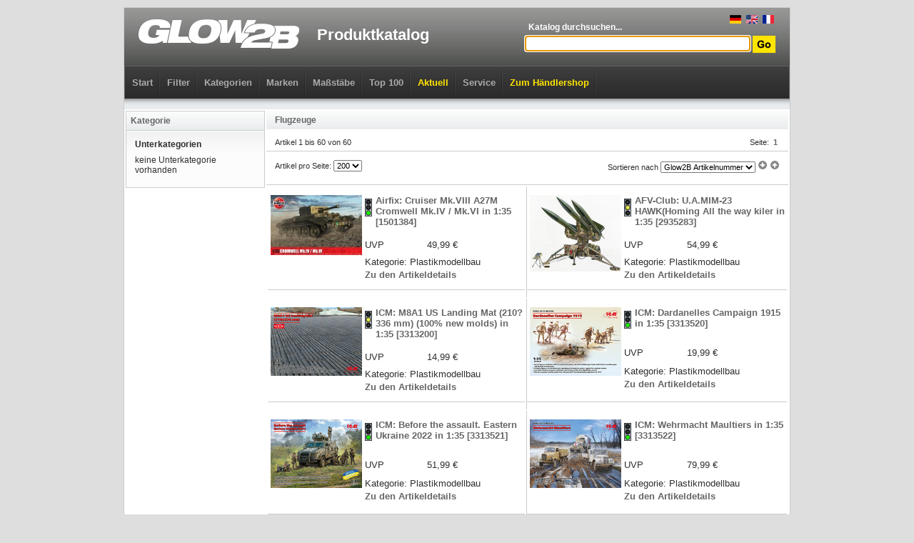

--- FILE ---
content_type: text/html; charset=UTF-8
request_url: https://glow2b.de/list.php?type=ms&c1=1%3A35&c2=27
body_size: 24359
content:
<!DOCTYPE html PUBLIC "-//W3C//DTD XHTML 1.0 Strict//EN"
  "http://www.w3.org/TR/xhtml1/DTD/xhtml1-strict.dtd">
<html xmlns="http://www.w3.org/1999/xhtml"  xml:lang="en" lang="en">

<head>
	<title>Flugzeuge - Luftfahrt - Modellbau in 1:35 - Glow2B Produktkatalog</title>
	<meta http-equiv="content-type" content="text/html;charset=UTF-8" />

	<link href="css/catalog_menu.css" media="screen" rel="stylesheet" type="text/css" />
	<link href="css/catalog_main.css" rel="stylesheet" media="all" type="text/css" />
	<link href="css/noprint.css" rel="stylesheet" media="print" type="text/css" />
	<script type="text/javascript" src="https://ajax.googleapis.com/ajax/libs/jquery/1.4/jquery.min.js"></script>
	<script type="text/javascript" src="js/cookie.js"></script>
	<script defer data-domain="glow2b.de" src="https://plausible.io/js/plausible.js"></script>
	<script>
		!window.jQuery && document.write('<script src="jquery-1.4.3.min.js"><\/script>');
	</script>

	<script type="text/javascript">
	// <![CDATA[

function _(str) {
	return document.getElementById(str);
}


function inputtextFocus(o, txt) {
	if (o.value == txt)
		o.value = '';
}
function inputtextBlur(o, txt) {
	if (o.value == '')
		o.value = txt;
}

	// ]]>
	</script>

<!--[if lte IE 7]>
<script type="text/javascript" src="js/fix1.js"></script>
<script type="text/javascript" src="js/fix2.js"></script>
<![endif]-->

</head>

<body>
<div class="center" style="margin: 10px auto; border: 1px solid #CCCCCC; background-color: #FFFFFF;">


<div class="head" style="height: 127px; background-position: 0 -31px;">

	<div class="center">

	<div style="height: 81px; padding: 0 20px;position: relative;">
		<div style="position: absolute;right: 20px;top: 10px;">
			<a href="#" style="padding: 0 2px;" onclick="Cookies.set('forcelang','def',{ expires:365 });location.reload()" rel="nofollow"><img src="/gfx/lang/de_small.gif"></a>
			<a href="#" style="padding: 0 2px;" onclick="Cookies.set('forcelang','en',{ expires:365 });location.reload()" rel="nofollow"><img src="/gfx/lang/en_small.gif"></a>
			<a href="#" style="padding: 0 2px;" onclick="Cookies.set('forcelang','fr',{ expires:365 });location.reload()" rel="nofollow"><img src="/gfx/lang/fr_small.gif"></a>
		</div>
		<div class="left">
			<a href="/"><img src="gfx/logo.png" alt="" /></a>
		</div>
		<h1 class="left">Produktkatalog</h1>
		<form action="list.php" method="get">
		<div class="right" style="text-align: right;">
			<div style="margin-top: 20px; text-align: left; width: 350px;">
				<div style="font-weight: bold; font-size: 12px; color: #FFFFFF; margin-left: 5px;">Katalog durchsuchen...</div>
			</div>
			<div style="margin-top: 5px;">
			<input type="hidden" name="type" value="s" />
			<input type="text" id="header_q" name="q" style="width: 308px;" /><script type="text/javascript">document.getElementById('header_q').focus();</script>
			<input type="image" style="vertical-align:middle" src="gfx/search_btn.gif" alt="" />
			</div>
		</div>
		</form>
	</div>

	<div class="noprint" style="height: 45px; border-width: 1px 1px 0 1px; border-style: solid; border-color: #606060; background-image: URL(gfx/navigation-bg.gif);">

<ul class="dropdown dropdown-horizontal">
	<li class="dir"><a href="/" class="category_main" style="color: #AAAAAA;">Start</a></li>

	<li class="dir"><a href="search.php" class="category_main" style=" ">Filter</a>

	</li>

	<li class="dir"><a href="list.php?type=m" class="category_main" style=" ">Kategorien</a>
<ul>
<li><a href="list.php?type=m&amp;c1=12">B&uuml;cher</a><ul><li><a href="list.php?type=m&amp;c1=12&amp;c2=115">Farben</a></li><li><a href="list.php?type=m&amp;c1=12&amp;c2=69">Kataloge</a></li><li><a href="list.php?type=m&amp;c1=12&amp;c2=399">Sachbilderb&uuml;cher</a></li></ul></li><li><a href="list.php?type=m&amp;c1=50">Decals</a><ul><li><a href="list.php?type=m&amp;c1=50&amp;c2=11">Fahrzeuge</a><ul><li><a href="list.php?type=m&amp;c1=50&amp;c2=23">Milit&auml;r Zub. Plastik</a></li></ul></li><li><a href="list.php?type=m&amp;c1=50&amp;c2=25">Luftfahrt</a><ul><li><a href="list.php?type=m&amp;c1=50&amp;c2=27">Flugzeuge</a></li><li><a href="list.php?type=m&amp;c1=50&amp;c2=29">Flugzeuge Zub. Plastik</a></li><li><a href="list.php?type=m&amp;c1=50&amp;c2=32">Hubschrauber Zub. Plastik</a></li></ul></li><li><a href="list.php?type=m&amp;c1=50&amp;c2=36">Schiffahrt</a><ul><li><a href="list.php?type=m&amp;c1=50&amp;c2=38">Marine</a></li><li><a href="list.php?type=m&amp;c1=50&amp;c2=40">Marine Zub. Plastik</a></li></ul></li><li><a href="list.php?type=m&amp;c1=50&amp;c2=60">Verschiedenes</a></li><li><a href="list.php?type=m&amp;c1=50&amp;c2=456">Zubeh&ouml;r</a></li><li><a href="list.php?type=m&amp;c1=50&amp;c2=119">Zubeh&ouml;r allgemein</a></li></ul></li><li><a href="list.php?type=m&amp;c1=52">Detailsets</a><ul><li><a href="list.php?type=m&amp;c1=52&amp;c2=92">1. Weltkrieg 1900 bis 1918</a></li><li><a href="list.php?type=m&amp;c1=52&amp;c2=93">2. Weltkrieg 1918 bis 1945</a></li><li><a href="list.php?type=m&amp;c1=52&amp;c2=206">Beleuchtung</a></li><li><a href="list.php?type=m&amp;c1=52&amp;c2=11">Fahrzeuge</a><ul><li><a href="list.php?type=m&amp;c1=52&amp;c2=12">Allgemein</a></li><li><a href="list.php?type=m&amp;c1=52&amp;c2=13">Autos</a></li><li><a href="list.php?type=m&amp;c1=52&amp;c2=15">Autos Zub. Plastik</a></li><li><a href="list.php?type=m&amp;c1=52&amp;c2=18">Eisenbahn Zub. Plastik</a></li><li><a href="list.php?type=m&amp;c1=52&amp;c2=21">Milit&auml;r</a></li><li><a href="list.php?type=m&amp;c1=52&amp;c2=23">Milit&auml;r Zub. Plastik</a></li></ul></li><li><a href="list.php?type=m&amp;c1=52&amp;c2=75">Figuren allgemein</a></li><li><a href="list.php?type=m&amp;c1=52&amp;c2=25">Luftfahrt</a><ul><li><a href="list.php?type=m&amp;c1=52&amp;c2=26">Allgemein</a></li><li><a href="list.php?type=m&amp;c1=52&amp;c2=27">Flugzeuge</a></li><li><a href="list.php?type=m&amp;c1=52&amp;c2=29">Flugzeuge Zub. Plastik</a></li><li><a href="list.php?type=m&amp;c1=52&amp;c2=30">Hubschrauber</a></li><li><a href="list.php?type=m&amp;c1=52&amp;c2=32">Hubschrauber Zub. Plastik</a></li></ul></li><li><a href="list.php?type=m&amp;c1=52&amp;c2=94">Neuzeit 1945 bis heute</a></li><li><a href="list.php?type=m&amp;c1=52&amp;c2=62">Schauk&auml;sten und Dioramen</a></li><li><a href="list.php?type=m&amp;c1=52&amp;c2=36">Schiffahrt</a><ul><li><a href="list.php?type=m&amp;c1=52&amp;c2=38">Marine</a></li><li><a href="list.php?type=m&amp;c1=52&amp;c2=40">Marine Zub. Plastik</a></li></ul></li><li><a href="list.php?type=m&amp;c1=52&amp;c2=81">Sp&auml;tmittelalter 1200 bis 1500</a></li><li><a href="list.php?type=m&amp;c1=52&amp;c2=63">Technik und Wissen</a></li><li><a href="list.php?type=m&amp;c1=52&amp;c2=114">Verschiedenes</a></li><li><a href="list.php?type=m&amp;c1=52&amp;c2=65">Waffen und Wehrtechnik</a></li><li><a href="list.php?type=m&amp;c1=52&amp;c2=456">Zubeh&ouml;r</a></li><li><a href="list.php?type=m&amp;c1=52&amp;c2=119">Zubeh&ouml;r allgemein</a></li><li><a href="list.php?type=m&amp;c1=52&amp;c2=117">Zubeh&ouml;r Luftfahrt</a></li></ul></li><li><a href="list.php?type=m&amp;c1=28">Fertigmodelle</a><ul><li><a href="list.php?type=m&amp;c1=28&amp;c2=11">Fahrzeuge</a><ul><li><a href="list.php?type=m&amp;c1=28&amp;c2=21">Milit&auml;r</a></li></ul></li><li><a href="list.php?type=m&amp;c1=28&amp;c2=25">Luftfahrt</a><ul><li><a href="list.php?type=m&amp;c1=28&amp;c2=27">Flugzeuge</a></li><li><a href="list.php?type=m&amp;c1=28&amp;c2=30">Hubschrauber</a></li></ul></li><li><a href="list.php?type=m&amp;c1=28&amp;c2=94">Neuzeit 1945 bis heute</a></li><li><a href="list.php?type=m&amp;c1=28&amp;c2=36">Schiffahrt</a><ul><li><a href="list.php?type=m&amp;c1=28&amp;c2=38">Marine</a></li></ul></li><li><a href="list.php?type=m&amp;c1=28&amp;c2=65">Waffen und Wehrtechnik</a></li></ul></li><li><a href="list.php?type=m&amp;c1=32">Kalender</a><ul><li><a href="list.php?type=m&amp;c1=32&amp;c2=85">Fr&uuml;hbarock 1650 bis 1690</a></li><li><a href="list.php?type=m&amp;c1=32&amp;c2=25">Luftfahrt</a><ul><li><a href="list.php?type=m&amp;c1=32&amp;c2=29">Flugzeuge Zub. Plastik</a></li></ul></li></ul></li><li><a href="list.php?type=m&amp;c1=10">Kartonmodellbau</a><ul><li><a href="list.php?type=m&amp;c1=10&amp;c2=1">Architektur</a><ul><li><a href="list.php?type=m&amp;c1=10&amp;c2=3">Allgemein Zub. Karton</a></li></ul></li><li><a href="list.php?type=m&amp;c1=10&amp;c2=119">Zubeh&ouml;r allgemein</a></li></ul></li><li><a href="list.php?type=m&amp;c1=15">Keramikteile</a><ul><li><a href="list.php?type=m&amp;c1=15&amp;c2=1">Architektur</a><ul><li><a href="list.php?type=m&amp;c1=15&amp;c2=2">Allgemein</a></li><li><a href="list.php?type=m&amp;c1=15&amp;c2=5">Kirchen und Kathedralen</a></li><li><a href="list.php?type=m&amp;c1=15&amp;c2=8">Milit&auml;r</a></li></ul></li><li><a href="list.php?type=m&amp;c1=15&amp;c2=75">Figuren allgemein</a></li><li><a href="list.php?type=m&amp;c1=15&amp;c2=119">Zubeh&ouml;r allgemein</a></li></ul></li><li><a href="list.php?type=m&amp;c1=59">Lasercut</a><ul><li><a href="list.php?type=m&amp;c1=59&amp;c2=1">Architektur</a><ul><li><a href="list.php?type=m&amp;c1=59&amp;c2=2">Allgemein</a></li><li><a href="list.php?type=m&amp;c1=59&amp;c2=9">M&uuml;hlen</a></li></ul></li><li><a href="list.php?type=m&amp;c1=59&amp;c2=119">Zubeh&ouml;r allgemein</a></li></ul></li><li><a href="list.php?type=m&amp;c1=53">Maskierfolie</a><ul><li><a href="list.php?type=m&amp;c1=53&amp;c2=11">Fahrzeuge</a><ul><li><a href="list.php?type=m&amp;c1=53&amp;c2=21">Milit&auml;r</a></li><li><a href="list.php?type=m&amp;c1=53&amp;c2=23">Milit&auml;r Zub. Plastik</a></li></ul></li><li><a href="list.php?type=m&amp;c1=53&amp;c2=75">Figuren allgemein</a></li><li><a href="list.php?type=m&amp;c1=53&amp;c2=25">Luftfahrt</a><ul><li><a href="list.php?type=m&amp;c1=53&amp;c2=27">Flugzeuge</a></li><li><a href="list.php?type=m&amp;c1=53&amp;c2=28">Flugzeuge Zub. Karton</a></li><li><a href="list.php?type=m&amp;c1=53&amp;c2=29">Flugzeuge Zub. Plastik</a></li><li><a href="list.php?type=m&amp;c1=53&amp;c2=30">Hubschrauber</a></li><li><a href="list.php?type=m&amp;c1=53&amp;c2=32">Hubschrauber Zub. Plastik</a></li></ul></li><li><a href="list.php?type=m&amp;c1=53&amp;c2=36">Schiffahrt</a><ul><li><a href="list.php?type=m&amp;c1=53&amp;c2=40">Marine Zub. Plastik</a></li></ul></li><li><a href="list.php?type=m&amp;c1=53&amp;c2=65">Waffen und Wehrtechnik</a></li><li><a href="list.php?type=m&amp;c1=53&amp;c2=456">Zubeh&ouml;r</a></li><li><a href="list.php?type=m&amp;c1=53&amp;c2=117">Zubeh&ouml;r Luftfahrt</a></li></ul></li><li><a href="list.php?type=m&amp;c1=44">Modellbahn Spur HO</a><ul><li><a href="list.php?type=m&amp;c1=44&amp;c2=111">Spritzpistolen</a></li></ul></li><li><a href="list.php?type=m&amp;c1=23">Plastik bemalt</a><ul><li><a href="list.php?type=m&amp;c1=23&amp;c2=36">Schiffahrt</a><ul><li><a href="list.php?type=m&amp;c1=23&amp;c2=38">Marine</a></li></ul></li></ul></li><li><a href="list.php?type=m&amp;c1=22">Plastikmodellbau</a><ul><li><a href="list.php?type=m&amp;c1=22&amp;c2=92">1. Weltkrieg 1900 bis 1918</a></li><li><a href="list.php?type=m&amp;c1=22&amp;c2=93">2. Weltkrieg 1918 bis 1945</a></li><li><a href="list.php?type=m&amp;c1=22&amp;c2=96">Am. B&uuml;rgerkrieg 1861 bis 1865</a></li><li><a href="list.php?type=m&amp;c1=22&amp;c2=95">Am. Unabh&auml;ngigkeitskrieg 1775 bis 1783</a></li><li><a href="list.php?type=m&amp;c1=22&amp;c2=77">Andere Antike 2000 bis 200 vor Christus</a></li><li><a href="list.php?type=m&amp;c1=22&amp;c2=1">Architektur</a><ul><li><a href="list.php?type=m&amp;c1=22&amp;c2=2">Allgemein</a></li><li><a href="list.php?type=m&amp;c1=22&amp;c2=8">Milit&auml;r</a></li></ul></li><li><a href="list.php?type=m&amp;c1=22&amp;c2=98">Asien</a></li><li><a href="list.php?type=m&amp;c1=22&amp;c2=11">Fahrzeuge</a><ul><li><a href="list.php?type=m&amp;c1=22&amp;c2=12">Allgemein</a></li><li><a href="list.php?type=m&amp;c1=22&amp;c2=13">Autos</a></li><li><a href="list.php?type=m&amp;c1=22&amp;c2=15">Autos Zub. Plastik</a></li><li><a href="list.php?type=m&amp;c1=22&amp;c2=16">Eisenbahn</a></li><li><a href="list.php?type=m&amp;c1=22&amp;c2=18">Eisenbahn Zub. Plastik</a></li><li><a href="list.php?type=m&amp;c1=22&amp;c2=20">LKW und Maschinen</a></li><li><a href="list.php?type=m&amp;c1=22&amp;c2=21">Milit&auml;r</a></li><li><a href="list.php?type=m&amp;c1=22&amp;c2=23">Milit&auml;r Zub. Plastik</a></li><li><a href="list.php?type=m&amp;c1=22&amp;c2=24">Motorr&auml;der</a></li></ul></li><li><a href="list.php?type=m&amp;c1=22&amp;c2=378">Familien-</a></li><li><a href="list.php?type=m&amp;c1=22&amp;c2=101">Fantasy</a></li><li><a href="list.php?type=m&amp;c1=22&amp;c2=284">Fantasy</a></li><li><a href="list.php?type=m&amp;c1=22&amp;c2=194">Feuerwehr</a></li><li><a href="list.php?type=m&amp;c1=22&amp;c2=75">Figuren allgemein</a></li><li><a href="list.php?type=m&amp;c1=22&amp;c2=313">Flugzeuge</a></li><li><a href="list.php?type=m&amp;c1=22&amp;c2=85">Fr&uuml;hbarock 1650 bis 1690</a></li><li><a href="list.php?type=m&amp;c1=22&amp;c2=79">Fr&uuml;hmittelalter bis ca. 600 nach Christu</a></li><li><a href="list.php?type=m&amp;c1=22&amp;c2=82">Fr&uuml;hrenaissance 1500 bis 1550</a></li><li><a href="list.php?type=m&amp;c1=22&amp;c2=452">Gotland</a></li><li><a href="list.php?type=m&amp;c1=22&amp;c2=312">Helikopter</a></li><li><a href="list.php?type=m&amp;c1=22&amp;c2=86">Hochbarock 1690 bis 1730</a></li><li><a href="list.php?type=m&amp;c1=22&amp;c2=80">Hochmittelalter 600 bis 1200</a></li><li><a href="list.php?type=m&amp;c1=22&amp;c2=83">Hochrenaissance 1550 bis 1610</a></li><li><a href="list.php?type=m&amp;c1=22&amp;c2=91">Jugendstil 1875 bis 1900</a></li><li><a href="list.php?type=m&amp;c1=22&amp;c2=88">Klassizismus 1789 bis 1815</a></li><li><a href="list.php?type=m&amp;c1=22&amp;c2=25">Luftfahrt</a><ul><li><a href="list.php?type=m&amp;c1=22&amp;c2=26">Allgemein</a></li><li><a href="list.php?type=m&amp;c1=22&amp;c2=33">Ballons und Luftschiffe</a></li><li><a href="list.php?type=m&amp;c1=22&amp;c2=27">Flugzeuge</a></li><li><a href="list.php?type=m&amp;c1=22&amp;c2=29">Flugzeuge Zub. Plastik</a></li><li><a href="list.php?type=m&amp;c1=22&amp;c2=30">Hubschrauber</a></li><li><a href="list.php?type=m&amp;c1=22&amp;c2=32">Hubschrauber Zub. Plastik</a></li><li><a href="list.php?type=m&amp;c1=22&amp;c2=34">Raumfahrt</a></li></ul></li><li><a href="list.php?type=m&amp;c1=22&amp;c2=70">Modellbau allgemein</a></li><li><a href="list.php?type=m&amp;c1=22&amp;c2=94">Neuzeit 1945 bis heute</a></li><li><a href="list.php?type=m&amp;c1=22&amp;c2=102">Pin Up</a></li><li><a href="list.php?type=m&amp;c1=22&amp;c2=87">Rokoko 1730 bis 1789</a></li><li><a href="list.php?type=m&amp;c1=22&amp;c2=89">Romantik 1815 bis 1850</a></li><li><a href="list.php?type=m&amp;c1=22&amp;c2=78">R&ouml;mer 753 vor Christus bis 500 nach Chri</a></li><li><a href="list.php?type=m&amp;c1=22&amp;c2=392">Sammelkarten</a></li><li><a href="list.php?type=m&amp;c1=22&amp;c2=62">Schauk&auml;sten und Dioramen</a></li><li><a href="list.php?type=m&amp;c1=22&amp;c2=36">Schiffahrt</a><ul><li><a href="list.php?type=m&amp;c1=22&amp;c2=37">Allgemein</a></li><li><a href="list.php?type=m&amp;c1=22&amp;c2=38">Marine</a></li><li><a href="list.php?type=m&amp;c1=22&amp;c2=40">Marine Zub. Plastik</a></li><li><a href="list.php?type=m&amp;c1=22&amp;c2=42">Segelschiffe</a></li><li><a href="list.php?type=m&amp;c1=22&amp;c2=43">Zivil</a></li></ul></li><li><a href="list.php?type=m&amp;c1=22&amp;c2=497">Singende Tiere</a></li><li><a href="list.php?type=m&amp;c1=22&amp;c2=444">Smaland</a></li><li><a href="list.php?type=m&amp;c1=22&amp;c2=81">Sp&auml;tmittelalter 1200 bis 1500</a></li><li><a href="list.php?type=m&amp;c1=22&amp;c2=84">Sp&auml;trenaissance 1610 bis 1650</a></li><li><a href="list.php?type=m&amp;c1=22&amp;c2=202">Stellpulte</a></li><li><a href="list.php?type=m&amp;c1=22&amp;c2=448">Stockholm</a></li><li><a href="list.php?type=m&amp;c1=22&amp;c2=63">Technik und Wissen</a></li><li><a href="list.php?type=m&amp;c1=22&amp;c2=99">Tiere</a></li><li><a href="list.php?type=m&amp;c1=22&amp;c2=114">Verschiedenes</a></li><li><a href="list.php?type=m&amp;c1=22&amp;c2=60">Verschiedenes</a></li><li><a href="list.php?type=m&amp;c1=22&amp;c2=65">Waffen und Wehrtechnik</a></li><li><a href="list.php?type=m&amp;c1=22&amp;c2=103">Werkzeug Allgemein</a></li><li><a href="list.php?type=m&amp;c1=22&amp;c2=97">Wilder Westen</a></li><li><a href="list.php?type=m&amp;c1=22&amp;c2=90">Zeitalter der Technik 1850 bis 1875</a></li><li><a href="list.php?type=m&amp;c1=22&amp;c2=456">Zubeh&ouml;r</a></li><li><a href="list.php?type=m&amp;c1=22&amp;c2=119">Zubeh&ouml;r allgemein</a></li><li><a href="list.php?type=m&amp;c1=22&amp;c2=116">Zubeh&ouml;r Fahrzeuge</a></li><li><a href="list.php?type=m&amp;c1=22&amp;c2=117">Zubeh&ouml;r Luftfahrt</a></li></ul></li><li><a href="list.php?type=m&amp;c1=48">Resin Baus&auml;tze</a><ul><li><a href="list.php?type=m&amp;c1=48&amp;c2=92">1. Weltkrieg 1900 bis 1918</a></li><li><a href="list.php?type=m&amp;c1=48&amp;c2=93">2. Weltkrieg 1918 bis 1945</a></li><li><a href="list.php?type=m&amp;c1=48&amp;c2=1">Architektur</a><ul><li><a href="list.php?type=m&amp;c1=48&amp;c2=2">Allgemein</a></li><li><a href="list.php?type=m&amp;c1=48&amp;c2=5">Kirchen und Kathedralen</a></li></ul></li><li><a href="list.php?type=m&amp;c1=48&amp;c2=11">Fahrzeuge</a><ul><li><a href="list.php?type=m&amp;c1=48&amp;c2=12">Allgemein</a></li><li><a href="list.php?type=m&amp;c1=48&amp;c2=15">Autos Zub. Plastik</a></li><li><a href="list.php?type=m&amp;c1=48&amp;c2=16">Eisenbahn</a></li><li><a href="list.php?type=m&amp;c1=48&amp;c2=20">LKW und Maschinen</a></li><li><a href="list.php?type=m&amp;c1=48&amp;c2=21">Milit&auml;r</a></li><li><a href="list.php?type=m&amp;c1=48&amp;c2=23">Milit&auml;r Zub. Plastik</a></li></ul></li><li><a href="list.php?type=m&amp;c1=48&amp;c2=75">Figuren allgemein</a></li><li><a href="list.php?type=m&amp;c1=48&amp;c2=25">Luftfahrt</a><ul><li><a href="list.php?type=m&amp;c1=48&amp;c2=27">Flugzeuge</a></li><li><a href="list.php?type=m&amp;c1=48&amp;c2=29">Flugzeuge Zub. Plastik</a></li><li><a href="list.php?type=m&amp;c1=48&amp;c2=32">Hubschrauber Zub. Plastik</a></li></ul></li><li><a href="list.php?type=m&amp;c1=48&amp;c2=70">Modellbau allgemein</a></li><li><a href="list.php?type=m&amp;c1=48&amp;c2=94">Neuzeit 1945 bis heute</a></li><li><a href="list.php?type=m&amp;c1=48&amp;c2=62">Schauk&auml;sten und Dioramen</a></li><li><a href="list.php?type=m&amp;c1=48&amp;c2=36">Schiffahrt</a><ul><li><a href="list.php?type=m&amp;c1=48&amp;c2=38">Marine</a></li><li><a href="list.php?type=m&amp;c1=48&amp;c2=40">Marine Zub. Plastik</a></li></ul></li><li><a href="list.php?type=m&amp;c1=48&amp;c2=81">Sp&auml;tmittelalter 1200 bis 1500</a></li><li><a href="list.php?type=m&amp;c1=48&amp;c2=84">Sp&auml;trenaissance 1610 bis 1650</a></li><li><a href="list.php?type=m&amp;c1=48&amp;c2=99">Tiere</a></li><li><a href="list.php?type=m&amp;c1=48&amp;c2=60">Verschiedenes</a></li><li><a href="list.php?type=m&amp;c1=48&amp;c2=65">Waffen und Wehrtechnik</a></li><li><a href="list.php?type=m&amp;c1=48&amp;c2=103">Werkzeug Allgemein</a></li><li><a href="list.php?type=m&amp;c1=48&amp;c2=119">Zubeh&ouml;r allgemein</a></li><li><a href="list.php?type=m&amp;c1=48&amp;c2=116">Zubeh&ouml;r Fahrzeuge</a></li><li><a href="list.php?type=m&amp;c1=48&amp;c2=117">Zubeh&ouml;r Luftfahrt</a></li></ul></li><li><a href="list.php?type=m&amp;c1=82">Saisonartikel</a><ul><li><a href="list.php?type=m&amp;c1=82&amp;c2=25">Luftfahrt</a><ul><li><a href="list.php?type=m&amp;c1=82&amp;c2=29">Flugzeuge Zub. Plastik</a></li></ul></li></ul></li><li><a href="list.php?type=m&amp;c1=60">Spielwaren + Fantasy</a><ul><li><a href="list.php?type=m&amp;c1=60&amp;c2=492">Bauernhof</a></li><li><a href="list.php?type=m&amp;c1=60&amp;c2=11">Fahrzeuge</a><ul><li><a href="list.php?type=m&amp;c1=60&amp;c2=12">Allgemein</a></li><li><a href="list.php?type=m&amp;c1=60&amp;c2=13">Autos</a></li></ul></li><li><a href="list.php?type=m&amp;c1=60&amp;c2=284">Fantasy</a><ul><li><a href="list.php?type=m&amp;c1=60&amp;c2=505">Dungeons &amp; Lasers</a></li><li><a href="list.php?type=m&amp;c1=60&amp;c2=509">Heroes of Might &amp; Magic III</a></li><li><a href="list.php?type=m&amp;c1=60&amp;c2=507">MOTU: Battleground</a></li><li><a href="list.php?type=m&amp;c1=60&amp;c2=508">MOTU: Fields of Eternia</a></li><li><a href="list.php?type=m&amp;c1=60&amp;c2=506">Wolfenstein</a></li></ul></li><li><a href="list.php?type=m&amp;c1=60&amp;c2=101">Fantasy</a></li><li><a href="list.php?type=m&amp;c1=60&amp;c2=25">Luftfahrt</a><ul><li><a href="list.php?type=m&amp;c1=60&amp;c2=27">Flugzeuge</a></li><li><a href="list.php?type=m&amp;c1=60&amp;c2=30">Hubschrauber</a></li></ul></li><li><a href="list.php?type=m&amp;c1=60&amp;c2=474">Rollenspiele</a></li></ul></li><li><a href="list.php?type=m&amp;c1=18">Verschiedenes</a><ul><li><a href="list.php?type=m&amp;c1=18&amp;c2=1">Architektur</a><ul><li><a href="list.php?type=m&amp;c1=18&amp;c2=2">Allgemein</a></li></ul></li><li><a href="list.php?type=m&amp;c1=18&amp;c2=115">Farben</a></li><li><a href="list.php?type=m&amp;c1=18&amp;c2=69">Kataloge</a></li><li><a href="list.php?type=m&amp;c1=18&amp;c2=68">Land- und &Uuml;bersichtskarten</a></li><li><a href="list.php?type=m&amp;c1=18&amp;c2=70">Modellbau allgemein</a></li><li><a href="list.php?type=m&amp;c1=18&amp;c2=119">Zubeh&ouml;r allgemein</a></li></ul></li><li><a href="list.php?type=m&amp;c1=11">Werkzeug</a><ul><li><a href="list.php?type=m&amp;c1=11&amp;c2=113">Airbrushzubeh&ouml;r</a></li><li><a href="list.php?type=m&amp;c1=11&amp;c2=115">Farben</a></li><li><a href="list.php?type=m&amp;c1=11&amp;c2=105">Festhalten</a></li><li><a href="list.php?type=m&amp;c1=11&amp;c2=106">Kleben</a></li><li><a href="list.php?type=m&amp;c1=11&amp;c2=110">Pinsel</a></li><li><a href="list.php?type=m&amp;c1=11&amp;c2=104">Schneiden</a></li><li><a href="list.php?type=m&amp;c1=11&amp;c2=107">Spachteln &amp; Schleifen</a></li><li><a href="list.php?type=m&amp;c1=11&amp;c2=111">Spritzpistolen</a></li><li><a href="list.php?type=m&amp;c1=11&amp;c2=103">Werkzeug Allgemein</a></li><li><a href="list.php?type=m&amp;c1=11&amp;c2=119">Zubeh&ouml;r allgemein</a></li></ul></li><li><a href="list.php?type=m&amp;c1=13">Zubeh&ouml;r</a><ul><li><a href="list.php?type=m&amp;c1=13&amp;c2=47">Design-Objekte</a></li><li><a href="list.php?type=m&amp;c1=13&amp;c2=11">Fahrzeuge</a><ul><li><a href="list.php?type=m&amp;c1=13&amp;c2=23">Milit&auml;r Zub. Plastik</a></li></ul></li><li><a href="list.php?type=m&amp;c1=13&amp;c2=115">Farben</a></li><li><a href="list.php?type=m&amp;c1=13&amp;c2=100">Film</a></li><li><a href="list.php?type=m&amp;c1=13&amp;c2=69">Kataloge</a></li><li><a href="list.php?type=m&amp;c1=13&amp;c2=106">Kleben</a></li><li><a href="list.php?type=m&amp;c1=13&amp;c2=25">Luftfahrt</a><ul><li><a href="list.php?type=m&amp;c1=13&amp;c2=27">Flugzeuge</a></li><li><a href="list.php?type=m&amp;c1=13&amp;c2=29">Flugzeuge Zub. Plastik</a></li></ul></li><li><a href="list.php?type=m&amp;c1=13&amp;c2=110">Pinsel</a></li><li><a href="list.php?type=m&amp;c1=13&amp;c2=62">Schauk&auml;sten und Dioramen</a></li><li><a href="list.php?type=m&amp;c1=13&amp;c2=36">Schiffahrt</a><ul><li><a href="list.php?type=m&amp;c1=13&amp;c2=38">Marine</a></li><li><a href="list.php?type=m&amp;c1=13&amp;c2=40">Marine Zub. Plastik</a></li></ul></li><li><a href="list.php?type=m&amp;c1=13&amp;c2=104">Schneiden</a></li><li><a href="list.php?type=m&amp;c1=13&amp;c2=107">Spachteln &amp; Schleifen</a></li><li><a href="list.php?type=m&amp;c1=13&amp;c2=99">Tiere</a></li><li><a href="list.php?type=m&amp;c1=13&amp;c2=114">Verschiedenes</a></li><li><a href="list.php?type=m&amp;c1=13&amp;c2=65">Waffen und Wehrtechnik</a></li><li><a href="list.php?type=m&amp;c1=13&amp;c2=103">Werkzeug Allgemein</a></li><li><a href="list.php?type=m&amp;c1=13&amp;c2=119">Zubeh&ouml;r allgemein</a></li><li><a href="list.php?type=m&amp;c1=13&amp;c2=116">Zubeh&ouml;r Fahrzeuge</a></li><li><a href="list.php?type=m&amp;c1=13&amp;c2=117">Zubeh&ouml;r Luftfahrt</a></li></ul></li><li><a href="list.php?type=m&amp;c1=58">Zubeh&ouml;r</a><ul><li><a href="list.php?type=m&amp;c1=58&amp;c2=92">1. Weltkrieg 1900 bis 1918</a></li><li><a href="list.php?type=m&amp;c1=58&amp;c2=93">2. Weltkrieg 1918 bis 1945</a></li><li><a href="list.php?type=m&amp;c1=58&amp;c2=1">Architektur</a><ul><li><a href="list.php?type=m&amp;c1=58&amp;c2=2">Allgemein</a></li><li><a href="list.php?type=m&amp;c1=58&amp;c2=8">Milit&auml;r</a></li></ul></li><li><a href="list.php?type=m&amp;c1=58&amp;c2=11">Fahrzeuge</a><ul><li><a href="list.php?type=m&amp;c1=58&amp;c2=13">Autos</a></li><li><a href="list.php?type=m&amp;c1=58&amp;c2=15">Autos Zub. Plastik</a></li><li><a href="list.php?type=m&amp;c1=58&amp;c2=18">Eisenbahn Zub. Plastik</a></li><li><a href="list.php?type=m&amp;c1=58&amp;c2=21">Milit&auml;r</a></li><li><a href="list.php?type=m&amp;c1=58&amp;c2=23">Milit&auml;r Zub. Plastik</a></li><li><a href="list.php?type=m&amp;c1=58&amp;c2=24">Motorr&auml;der</a></li></ul></li><li><a href="list.php?type=m&amp;c1=58&amp;c2=101">Fantasy</a></li><li><a href="list.php?type=m&amp;c1=58&amp;c2=115">Farben</a></li><li><a href="list.php?type=m&amp;c1=58&amp;c2=75">Figuren allgemein</a></li><li><a href="list.php?type=m&amp;c1=58&amp;c2=25">Luftfahrt</a><ul><li><a href="list.php?type=m&amp;c1=58&amp;c2=27">Flugzeuge</a></li><li><a href="list.php?type=m&amp;c1=58&amp;c2=29">Flugzeuge Zub. Plastik</a></li><li><a href="list.php?type=m&amp;c1=58&amp;c2=32">Hubschrauber Zub. Plastik</a></li></ul></li><li><a href="list.php?type=m&amp;c1=58&amp;c2=70">Modellbau allgemein</a></li><li><a href="list.php?type=m&amp;c1=58&amp;c2=94">Neuzeit 1945 bis heute</a></li><li><a href="list.php?type=m&amp;c1=58&amp;c2=110">Pinsel</a></li><li><a href="list.php?type=m&amp;c1=58&amp;c2=62">Schauk&auml;sten und Dioramen</a></li><li><a href="list.php?type=m&amp;c1=58&amp;c2=36">Schiffahrt</a><ul><li><a href="list.php?type=m&amp;c1=58&amp;c2=38">Marine</a></li><li><a href="list.php?type=m&amp;c1=58&amp;c2=40">Marine Zub. Plastik</a></li></ul></li><li><a href="list.php?type=m&amp;c1=58&amp;c2=114">Verschiedenes</a></li><li><a href="list.php?type=m&amp;c1=58&amp;c2=60">Verschiedenes</a></li><li><a href="list.php?type=m&amp;c1=58&amp;c2=65">Waffen und Wehrtechnik</a></li><li><a href="list.php?type=m&amp;c1=58&amp;c2=103">Werkzeug Allgemein</a></li><li><a href="list.php?type=m&amp;c1=58&amp;c2=456">Zubeh&ouml;r</a></li><li><a href="list.php?type=m&amp;c1=58&amp;c2=119">Zubeh&ouml;r allgemein</a></li><li><a href="list.php?type=m&amp;c1=58&amp;c2=116">Zubeh&ouml;r Fahrzeuge</a></li><li><a href="list.php?type=m&amp;c1=58&amp;c2=117">Zubeh&ouml;r Luftfahrt</a></li><li><a href="list.php?type=m&amp;c1=58&amp;c2=118">Zubeh&ouml;r Schiffahrt</a></li></ul></li><li><a href="list.php?type=m&amp;c1=51">&Auml;tzs&auml;tze</a><ul><li><a href="list.php?type=m&amp;c1=51&amp;c2=11">Fahrzeuge</a><ul><li><a href="list.php?type=m&amp;c1=51&amp;c2=15">Autos Zub. Plastik</a></li><li><a href="list.php?type=m&amp;c1=51&amp;c2=21">Milit&auml;r</a></li><li><a href="list.php?type=m&amp;c1=51&amp;c2=23">Milit&auml;r Zub. Plastik</a></li></ul></li><li><a href="list.php?type=m&amp;c1=51&amp;c2=75">Figuren allgemein</a></li><li><a href="list.php?type=m&amp;c1=51&amp;c2=25">Luftfahrt</a><ul><li><a href="list.php?type=m&amp;c1=51&amp;c2=27">Flugzeuge</a></li><li><a href="list.php?type=m&amp;c1=51&amp;c2=29">Flugzeuge Zub. Plastik</a></li><li><a href="list.php?type=m&amp;c1=51&amp;c2=30">Hubschrauber</a></li><li><a href="list.php?type=m&amp;c1=51&amp;c2=32">Hubschrauber Zub. Plastik</a></li><li><a href="list.php?type=m&amp;c1=51&amp;c2=34">Raumfahrt</a></li></ul></li><li><a href="list.php?type=m&amp;c1=51&amp;c2=36">Schiffahrt</a><ul><li><a href="list.php?type=m&amp;c1=51&amp;c2=38">Marine</a></li><li><a href="list.php?type=m&amp;c1=51&amp;c2=40">Marine Zub. Plastik</a></li><li><a href="list.php?type=m&amp;c1=51&amp;c2=45">Zivil Zub. Plastik</a></li></ul></li><li><a href="list.php?type=m&amp;c1=51&amp;c2=65">Waffen und Wehrtechnik</a></li><li><a href="list.php?type=m&amp;c1=51&amp;c2=103">Werkzeug Allgemein</a></li><li><a href="list.php?type=m&amp;c1=51&amp;c2=119">Zubeh&ouml;r allgemein</a></li><li><a href="list.php?type=m&amp;c1=51&amp;c2=116">Zubeh&ouml;r Fahrzeuge</a></li><li><a href="list.php?type=m&amp;c1=51&amp;c2=117">Zubeh&ouml;r Luftfahrt</a></li></ul></li>
		</ul>

	</li>

	<li class="dir"><a href="list.php?type=mm" class="category_main" style=" ">Marken</a>
<ul>

<li><a href="#">A bis I</a><ul><li><a href="list.php?type=mm&amp;c1=972921">Aber Models</a><ul><li><a href="list.php?type=mm&amp;c1=972921&amp;c2=11">Fahrzeuge</a><ul><li><a href="list.php?type=mm&amp;c1=972921&amp;c2=23">Milit&auml;r Zub. Plastik</a></li></ul></li><li><a href="list.php?type=mm&amp;c1=972921&amp;c2=25">Luftfahrt</a><ul><li><a href="list.php?type=mm&amp;c1=972921&amp;c2=29">Flugzeuge Zub. Plastik</a></li></ul></li><li><a href="list.php?type=mm&amp;c1=972921&amp;c2=70">Modellbau allgemein</a></li><li><a href="list.php?type=mm&amp;c1=972921&amp;c2=36">Schiffahrt</a><ul><li><a href="list.php?type=mm&amp;c1=972921&amp;c2=40">Marine Zub. Plastik</a></li></ul></li><li><a href="list.php?type=mm&amp;c1=972921&amp;c2=65">Waffen und Wehrtechnik</a></li><li><a href="list.php?type=mm&amp;c1=972921&amp;c2=456">Zubeh&ouml;r</a></li><li><a href="list.php?type=mm&amp;c1=972921&amp;c2=119">Zubeh&ouml;r allgemein</a></li><li><a href="list.php?type=mm&amp;c1=972921&amp;c2=116">Zubeh&ouml;r Fahrzeuge</a></li></ul></li><li><a href="list.php?type=mm&amp;c1=970724">ACE</a><ul><li><a href="list.php?type=mm&amp;c1=970724&amp;c2=11">Fahrzeuge</a><ul><li><a href="list.php?type=mm&amp;c1=970724&amp;c2=13">Autos</a></li><li><a href="list.php?type=mm&amp;c1=970724&amp;c2=20">LKW und Maschinen</a></li><li><a href="list.php?type=mm&amp;c1=970724&amp;c2=21">Milit&auml;r</a></li><li><a href="list.php?type=mm&amp;c1=970724&amp;c2=23">Milit&auml;r Zub. Plastik</a></li></ul></li><li><a href="list.php?type=mm&amp;c1=970724&amp;c2=25">Luftfahrt</a><ul><li><a href="list.php?type=mm&amp;c1=970724&amp;c2=29">Flugzeuge Zub. Plastik</a></li><li><a href="list.php?type=mm&amp;c1=970724&amp;c2=30">Hubschrauber</a></li><li><a href="list.php?type=mm&amp;c1=970724&amp;c2=32">Hubschrauber Zub. Plastik</a></li></ul></li><li><a href="list.php?type=mm&amp;c1=970724&amp;c2=65">Waffen und Wehrtechnik</a></li><li><a href="list.php?type=mm&amp;c1=970724&amp;c2=103">Werkzeug Allgemein</a></li><li><a href="list.php?type=mm&amp;c1=970724&amp;c2=117">Zubeh&ouml;r Luftfahrt</a></li></ul></li><li><a href="list.php?type=mm&amp;c1=972203">Aerobonus</a><ul><li><a href="list.php?type=mm&amp;c1=972203&amp;c2=92">1. Weltkrieg 1900 bis 1918</a></li><li><a href="list.php?type=mm&amp;c1=972203&amp;c2=93">2. Weltkrieg 1918 bis 1945</a></li><li><a href="list.php?type=mm&amp;c1=972203&amp;c2=11">Fahrzeuge</a><ul><li><a href="list.php?type=mm&amp;c1=972203&amp;c2=23">Milit&auml;r Zub. Plastik</a></li></ul></li><li><a href="list.php?type=mm&amp;c1=972203&amp;c2=75">Figuren allgemein</a></li><li><a href="list.php?type=mm&amp;c1=972203&amp;c2=25">Luftfahrt</a><ul><li><a href="list.php?type=mm&amp;c1=972203&amp;c2=27">Flugzeuge</a></li><li><a href="list.php?type=mm&amp;c1=972203&amp;c2=29">Flugzeuge Zub. Plastik</a></li></ul></li><li><a href="list.php?type=mm&amp;c1=972203&amp;c2=94">Neuzeit 1945 bis heute</a></li><li><a href="list.php?type=mm&amp;c1=972203&amp;c2=36">Schiffahrt</a><ul><li><a href="list.php?type=mm&amp;c1=972203&amp;c2=40">Marine Zub. Plastik</a></li></ul></li><li><a href="list.php?type=mm&amp;c1=972203&amp;c2=119">Zubeh&ouml;r allgemein</a></li></ul></li><li><a href="list.php?type=mm&amp;c1=971412">AFV-Club</a><ul><li><a href="list.php?type=mm&amp;c1=971412&amp;c2=11">Fahrzeuge</a><ul><li><a href="list.php?type=mm&amp;c1=971412&amp;c2=21">Milit&auml;r</a></li><li><a href="list.php?type=mm&amp;c1=971412&amp;c2=23">Milit&auml;r Zub. Plastik</a></li></ul></li><li><a href="list.php?type=mm&amp;c1=971412&amp;c2=75">Figuren allgemein</a></li><li><a href="list.php?type=mm&amp;c1=971412&amp;c2=25">Luftfahrt</a><ul><li><a href="list.php?type=mm&amp;c1=971412&amp;c2=27">Flugzeuge</a></li><li><a href="list.php?type=mm&amp;c1=971412&amp;c2=30">Hubschrauber</a></li></ul></li><li><a href="list.php?type=mm&amp;c1=971412&amp;c2=36">Schiffahrt</a><ul><li><a href="list.php?type=mm&amp;c1=971412&amp;c2=38">Marine</a></li><li><a href="list.php?type=mm&amp;c1=971412&amp;c2=40">Marine Zub. Plastik</a></li></ul></li><li><a href="list.php?type=mm&amp;c1=971412&amp;c2=114">Verschiedenes</a></li><li><a href="list.php?type=mm&amp;c1=971412&amp;c2=65">Waffen und Wehrtechnik</a></li><li><a href="list.php?type=mm&amp;c1=971412&amp;c2=103">Werkzeug Allgemein</a></li><li><a href="list.php?type=mm&amp;c1=971412&amp;c2=119">Zubeh&ouml;r allgemein</a></li></ul></li><li><a href="list.php?type=mm&amp;c1=972245">AIM -Fan Modell</a><ul><li><a href="list.php?type=mm&amp;c1=972245&amp;c2=11">Fahrzeuge</a><ul><li><a href="list.php?type=mm&amp;c1=972245&amp;c2=24">Motorr&auml;der</a></li></ul></li><li><a href="list.php?type=mm&amp;c1=972245&amp;c2=25">Luftfahrt</a><ul><li><a href="list.php?type=mm&amp;c1=972245&amp;c2=27">Flugzeuge</a></li></ul></li></ul></li><li><a href="list.php?type=mm&amp;c1=970665">Aires</a><ul><li><a href="list.php?type=mm&amp;c1=970665&amp;c2=11">Fahrzeuge</a><ul><li><a href="list.php?type=mm&amp;c1=970665&amp;c2=23">Milit&auml;r Zub. Plastik</a></li></ul></li><li><a href="list.php?type=mm&amp;c1=970665&amp;c2=25">Luftfahrt</a><ul><li><a href="list.php?type=mm&amp;c1=970665&amp;c2=26">Allgemein</a></li><li><a href="list.php?type=mm&amp;c1=970665&amp;c2=27">Flugzeuge</a></li><li><a href="list.php?type=mm&amp;c1=970665&amp;c2=29">Flugzeuge Zub. Plastik</a></li><li><a href="list.php?type=mm&amp;c1=970665&amp;c2=32">Hubschrauber Zub. Plastik</a></li></ul></li><li><a href="list.php?type=mm&amp;c1=970665&amp;c2=117">Zubeh&ouml;r Luftfahrt</a></li></ul></li><li><a href="list.php?type=mm&amp;c1=970482">Airfix</a><ul><li><a href="list.php?type=mm&amp;c1=970482&amp;c2=93">2. Weltkrieg 1918 bis 1945</a></li><li><a href="list.php?type=mm&amp;c1=970482&amp;c2=11">Fahrzeuge</a><ul><li><a href="list.php?type=mm&amp;c1=970482&amp;c2=13">Autos</a></li><li><a href="list.php?type=mm&amp;c1=970482&amp;c2=21">Milit&auml;r</a></li></ul></li><li><a href="list.php?type=mm&amp;c1=970482&amp;c2=313">Flugzeuge</a></li><li><a href="list.php?type=mm&amp;c1=970482&amp;c2=312">Helikopter</a></li><li><a href="list.php?type=mm&amp;c1=970482&amp;c2=69">Kataloge</a></li><li><a href="list.php?type=mm&amp;c1=970482&amp;c2=25">Luftfahrt</a><ul><li><a href="list.php?type=mm&amp;c1=970482&amp;c2=27">Flugzeuge</a></li><li><a href="list.php?type=mm&amp;c1=970482&amp;c2=29">Flugzeuge Zub. Plastik</a></li><li><a href="list.php?type=mm&amp;c1=970482&amp;c2=30">Hubschrauber</a></li><li><a href="list.php?type=mm&amp;c1=970482&amp;c2=34">Raumfahrt</a></li></ul></li><li><a href="list.php?type=mm&amp;c1=970482&amp;c2=94">Neuzeit 1945 bis heute</a></li><li><a href="list.php?type=mm&amp;c1=970482&amp;c2=62">Schauk&auml;sten und Dioramen</a></li><li><a href="list.php?type=mm&amp;c1=970482&amp;c2=36">Schiffahrt</a><ul><li><a href="list.php?type=mm&amp;c1=970482&amp;c2=38">Marine</a></li><li><a href="list.php?type=mm&amp;c1=970482&amp;c2=42">Segelschiffe</a></li><li><a href="list.php?type=mm&amp;c1=970482&amp;c2=43">Zivil</a></li></ul></li></ul></li><li><a href="list.php?type=mm&amp;c1=972920">AK Interactive</a><ul><li><a href="list.php?type=mm&amp;c1=972920&amp;c2=1">Architektur</a><ul><li><a href="list.php?type=mm&amp;c1=972920&amp;c2=2">Allgemein</a></li></ul></li><li><a href="list.php?type=mm&amp;c1=972920&amp;c2=11">Fahrzeuge</a><ul><li><a href="list.php?type=mm&amp;c1=972920&amp;c2=13">Autos</a></li><li><a href="list.php?type=mm&amp;c1=972920&amp;c2=16">Eisenbahn</a></li><li><a href="list.php?type=mm&amp;c1=972920&amp;c2=18">Eisenbahn Zub. Plastik</a></li><li><a href="list.php?type=mm&amp;c1=972920&amp;c2=21">Milit&auml;r</a></li><li><a href="list.php?type=mm&amp;c1=972920&amp;c2=24">Motorr&auml;der</a></li></ul></li><li><a href="list.php?type=mm&amp;c1=972920&amp;c2=101">Fantasy</a></li><li><a href="list.php?type=mm&amp;c1=972920&amp;c2=115">Farben</a></li><li><a href="list.php?type=mm&amp;c1=972920&amp;c2=75">Figuren allgemein</a></li><li><a href="list.php?type=mm&amp;c1=972920&amp;c2=69">Kataloge</a></li><li><a href="list.php?type=mm&amp;c1=972920&amp;c2=70">Modellbau allgemein</a></li><li><a href="list.php?type=mm&amp;c1=972920&amp;c2=110">Pinsel</a></li><li><a href="list.php?type=mm&amp;c1=972920&amp;c2=399">Sachbilderb&uuml;cher</a></li><li><a href="list.php?type=mm&amp;c1=972920&amp;c2=62">Schauk&auml;sten und Dioramen</a></li><li><a href="list.php?type=mm&amp;c1=972920&amp;c2=111">Spritzpistolen</a></li><li><a href="list.php?type=mm&amp;c1=972920&amp;c2=114">Verschiedenes</a></li><li><a href="list.php?type=mm&amp;c1=972920&amp;c2=60">Verschiedenes</a></li><li><a href="list.php?type=mm&amp;c1=972920&amp;c2=65">Waffen und Wehrtechnik</a></li><li><a href="list.php?type=mm&amp;c1=972920&amp;c2=103">Werkzeug Allgemein</a></li><li><a href="list.php?type=mm&amp;c1=972920&amp;c2=119">Zubeh&ouml;r allgemein</a></li></ul></li><li><a href="list.php?type=mm&amp;c1=972243">ALLIANCE</a><ul><li><a href="list.php?type=mm&amp;c1=972243&amp;c2=98">Asien</a></li><li><a href="list.php?type=mm&amp;c1=972243&amp;c2=101">Fantasy</a></li><li><a href="list.php?type=mm&amp;c1=972243&amp;c2=75">Figuren allgemein</a></li><li><a href="list.php?type=mm&amp;c1=972243&amp;c2=81">Sp&auml;tmittelalter 1200 bis 1500</a></li></ul></li><li><a href="list.php?type=mm&amp;c1=972915">AMMO by MIG Jimenez</a><ul><li><a href="list.php?type=mm&amp;c1=972915&amp;c2=93">2. Weltkrieg 1918 bis 1945</a></li><li><a href="list.php?type=mm&amp;c1=972915&amp;c2=47">Design-Objekte</a></li><li><a href="list.php?type=mm&amp;c1=972915&amp;c2=11">Fahrzeuge</a><ul><li><a href="list.php?type=mm&amp;c1=972915&amp;c2=21">Milit&auml;r</a></li></ul></li><li><a href="list.php?type=mm&amp;c1=972915&amp;c2=115">Farben</a></li><li><a href="list.php?type=mm&amp;c1=972915&amp;c2=69">Kataloge</a></li><li><a href="list.php?type=mm&amp;c1=972915&amp;c2=106">Kleben</a></li><li><a href="list.php?type=mm&amp;c1=972915&amp;c2=70">Modellbau allgemein</a></li><li><a href="list.php?type=mm&amp;c1=972915&amp;c2=110">Pinsel</a></li><li><a href="list.php?type=mm&amp;c1=972915&amp;c2=104">Schneiden</a></li><li><a href="list.php?type=mm&amp;c1=972915&amp;c2=107">Spachteln &amp; Schleifen</a></li><li><a href="list.php?type=mm&amp;c1=972915&amp;c2=103">Werkzeug Allgemein</a></li><li><a href="list.php?type=mm&amp;c1=972915&amp;c2=116">Zubeh&ouml;r Fahrzeuge</a></li><li><a href="list.php?type=mm&amp;c1=972915&amp;c2=117">Zubeh&ouml;r Luftfahrt</a></li></ul></li><li><a href="list.php?type=mm&amp;c1=972197">Amodel</a><ul><li><a href="list.php?type=mm&amp;c1=972197&amp;c2=11">Fahrzeuge</a><ul><li><a href="list.php?type=mm&amp;c1=972197&amp;c2=21">Milit&auml;r</a></li></ul></li><li><a href="list.php?type=mm&amp;c1=972197&amp;c2=25">Luftfahrt</a><ul><li><a href="list.php?type=mm&amp;c1=972197&amp;c2=27">Flugzeuge</a></li><li><a href="list.php?type=mm&amp;c1=972197&amp;c2=29">Flugzeuge Zub. Plastik</a></li><li><a href="list.php?type=mm&amp;c1=972197&amp;c2=30">Hubschrauber</a></li><li><a href="list.php?type=mm&amp;c1=972197&amp;c2=34">Raumfahrt</a></li></ul></li><li><a href="list.php?type=mm&amp;c1=972197&amp;c2=63">Technik und Wissen</a></li><li><a href="list.php?type=mm&amp;c1=972197&amp;c2=65">Waffen und Wehrtechnik</a></li></ul></li><li><a href="list.php?type=mm&amp;c1=972928">Archon Studio</a><ul><li><a href="list.php?type=mm&amp;c1=972928&amp;c2=284">Fantasy</a><ul><li><a href="list.php?type=mm&amp;c1=972928&amp;c2=505">Dungeons &amp; Lasers</a></li><li><a href="list.php?type=mm&amp;c1=972928&amp;c2=509">Heroes of Might &amp; Magic III</a></li><li><a href="list.php?type=mm&amp;c1=972928&amp;c2=507">MOTU: Battleground</a></li><li><a href="list.php?type=mm&amp;c1=972928&amp;c2=508">MOTU: Fields of Eternia</a></li><li><a href="list.php?type=mm&amp;c1=972928&amp;c2=506">Wolfenstein</a></li></ul></li><li><a href="list.php?type=mm&amp;c1=972928&amp;c2=474">Rollenspiele</a></li></ul></li><li><a href="list.php?type=mm&amp;c1=972205">Art Model</a><ul><li><a href="list.php?type=mm&amp;c1=972205&amp;c2=25">Luftfahrt</a><ul><li><a href="list.php?type=mm&amp;c1=972205&amp;c2=27">Flugzeuge</a></li></ul></li></ul></li><li><a href="list.php?type=mm&amp;c1=972934">Art Scale Kit</a><ul><li><a href="list.php?type=mm&amp;c1=972934&amp;c2=11">Fahrzeuge</a><ul><li><a href="list.php?type=mm&amp;c1=972934&amp;c2=23">Milit&auml;r Zub. Plastik</a></li></ul></li><li><a href="list.php?type=mm&amp;c1=972934&amp;c2=25">Luftfahrt</a><ul><li><a href="list.php?type=mm&amp;c1=972934&amp;c2=29">Flugzeuge Zub. Plastik</a></li></ul></li><li><a href="list.php?type=mm&amp;c1=972934&amp;c2=456">Zubeh&ouml;r</a></li></ul></li><li><a href="list.php?type=mm&amp;c1=972227">Avis</a><ul><li><a href="list.php?type=mm&amp;c1=972227&amp;c2=25">Luftfahrt</a><ul><li><a href="list.php?type=mm&amp;c1=972227&amp;c2=27">Flugzeuge</a></li></ul></li></ul></li><li><a href="list.php?type=mm&amp;c1=970639">Azur</a><ul><li><a href="list.php?type=mm&amp;c1=970639&amp;c2=25">Luftfahrt</a><ul><li><a href="list.php?type=mm&amp;c1=970639&amp;c2=27">Flugzeuge</a></li></ul></li></ul></li><li><a href="list.php?type=mm&amp;c1=972264">BELKITS</a><ul><li><a href="list.php?type=mm&amp;c1=972264&amp;c2=11">Fahrzeuge</a><ul><li><a href="list.php?type=mm&amp;c1=972264&amp;c2=13">Autos</a></li></ul></li></ul></li><li><a href="list.php?type=mm&amp;c1=972258">Big Planes Kits</a><ul><li><a href="list.php?type=mm&amp;c1=972258&amp;c2=11">Fahrzeuge</a><ul><li><a href="list.php?type=mm&amp;c1=972258&amp;c2=21">Milit&auml;r</a></li></ul></li><li><a href="list.php?type=mm&amp;c1=972258&amp;c2=25">Luftfahrt</a><ul><li><a href="list.php?type=mm&amp;c1=972258&amp;c2=27">Flugzeuge</a></li></ul></li></ul></li><li><a href="list.php?type=mm&amp;c1=972260">Bobcat Hobby Model Kits</a><ul><li><a href="list.php?type=mm&amp;c1=972260&amp;c2=25">Luftfahrt</a><ul><li><a href="list.php?type=mm&amp;c1=972260&amp;c2=27">Flugzeuge</a></li></ul></li></ul></li><li><a href="list.php?type=mm&amp;c1=972270">Border Model</a><ul><li><a href="list.php?type=mm&amp;c1=972270&amp;c2=11">Fahrzeuge</a><ul><li><a href="list.php?type=mm&amp;c1=972270&amp;c2=21">Milit&auml;r</a></li><li><a href="list.php?type=mm&amp;c1=972270&amp;c2=23">Milit&auml;r Zub. Plastik</a></li></ul></li><li><a href="list.php?type=mm&amp;c1=972270&amp;c2=25">Luftfahrt</a><ul><li><a href="list.php?type=mm&amp;c1=972270&amp;c2=27">Flugzeuge</a></li></ul></li></ul></li><li><a href="list.php?type=mm&amp;c1=972919">Brengun</a><ul><li><a href="list.php?type=mm&amp;c1=972919&amp;c2=11">Fahrzeuge</a><ul><li><a href="list.php?type=mm&amp;c1=972919&amp;c2=13">Autos</a></li><li><a href="list.php?type=mm&amp;c1=972919&amp;c2=16">Eisenbahn</a></li><li><a href="list.php?type=mm&amp;c1=972919&amp;c2=21">Milit&auml;r</a></li><li><a href="list.php?type=mm&amp;c1=972919&amp;c2=23">Milit&auml;r Zub. Plastik</a></li></ul></li><li><a href="list.php?type=mm&amp;c1=972919&amp;c2=75">Figuren allgemein</a></li><li><a href="list.php?type=mm&amp;c1=972919&amp;c2=25">Luftfahrt</a><ul><li><a href="list.php?type=mm&amp;c1=972919&amp;c2=27">Flugzeuge</a></li><li><a href="list.php?type=mm&amp;c1=972919&amp;c2=29">Flugzeuge Zub. Plastik</a></li><li><a href="list.php?type=mm&amp;c1=972919&amp;c2=30">Hubschrauber</a></li><li><a href="list.php?type=mm&amp;c1=972919&amp;c2=32">Hubschrauber Zub. Plastik</a></li></ul></li><li><a href="list.php?type=mm&amp;c1=972919&amp;c2=36">Schiffahrt</a><ul><li><a href="list.php?type=mm&amp;c1=972919&amp;c2=38">Marine</a></li><li><a href="list.php?type=mm&amp;c1=972919&amp;c2=40">Marine Zub. Plastik</a></li></ul></li><li><a href="list.php?type=mm&amp;c1=972919&amp;c2=103">Werkzeug Allgemein</a></li><li><a href="list.php?type=mm&amp;c1=972919&amp;c2=119">Zubeh&ouml;r allgemein</a></li></ul></li><li><a href="list.php?type=mm&amp;c1=971413">Bronco Models</a><ul><li><a href="list.php?type=mm&amp;c1=971413&amp;c2=93">2. Weltkrieg 1918 bis 1945</a></li><li><a href="list.php?type=mm&amp;c1=971413&amp;c2=11">Fahrzeuge</a><ul><li><a href="list.php?type=mm&amp;c1=971413&amp;c2=13">Autos</a></li><li><a href="list.php?type=mm&amp;c1=971413&amp;c2=21">Milit&auml;r</a></li><li><a href="list.php?type=mm&amp;c1=971413&amp;c2=23">Milit&auml;r Zub. Plastik</a></li><li><a href="list.php?type=mm&amp;c1=971413&amp;c2=24">Motorr&auml;der</a></li></ul></li><li><a href="list.php?type=mm&amp;c1=971413&amp;c2=25">Luftfahrt</a><ul><li><a href="list.php?type=mm&amp;c1=971413&amp;c2=27">Flugzeuge</a></li><li><a href="list.php?type=mm&amp;c1=971413&amp;c2=29">Flugzeuge Zub. Plastik</a></li><li><a href="list.php?type=mm&amp;c1=971413&amp;c2=30">Hubschrauber</a></li><li><a href="list.php?type=mm&amp;c1=971413&amp;c2=34">Raumfahrt</a></li></ul></li><li><a href="list.php?type=mm&amp;c1=971413&amp;c2=94">Neuzeit 1945 bis heute</a></li><li><a href="list.php?type=mm&amp;c1=971413&amp;c2=36">Schiffahrt</a><ul><li><a href="list.php?type=mm&amp;c1=971413&amp;c2=38">Marine</a></li></ul></li><li><a href="list.php?type=mm&amp;c1=971413&amp;c2=65">Waffen und Wehrtechnik</a></li><li><a href="list.php?type=mm&amp;c1=971413&amp;c2=119">Zubeh&ouml;r allgemein</a></li></ul></li><li><a href="list.php?type=mm&amp;c1=970627">CMK</a><ul><li><a href="list.php?type=mm&amp;c1=970627&amp;c2=92">1. Weltkrieg 1900 bis 1918</a></li><li><a href="list.php?type=mm&amp;c1=970627&amp;c2=93">2. Weltkrieg 1918 bis 1945</a></li><li><a href="list.php?type=mm&amp;c1=970627&amp;c2=11">Fahrzeuge</a><ul><li><a href="list.php?type=mm&amp;c1=970627&amp;c2=12">Allgemein</a></li><li><a href="list.php?type=mm&amp;c1=970627&amp;c2=15">Autos Zub. Plastik</a></li><li><a href="list.php?type=mm&amp;c1=970627&amp;c2=16">Eisenbahn</a></li><li><a href="list.php?type=mm&amp;c1=970627&amp;c2=18">Eisenbahn Zub. Plastik</a></li><li><a href="list.php?type=mm&amp;c1=970627&amp;c2=20">LKW und Maschinen</a></li><li><a href="list.php?type=mm&amp;c1=970627&amp;c2=21">Milit&auml;r</a></li><li><a href="list.php?type=mm&amp;c1=970627&amp;c2=23">Milit&auml;r Zub. Plastik</a></li><li><a href="list.php?type=mm&amp;c1=970627&amp;c2=24">Motorr&auml;der</a></li></ul></li><li><a href="list.php?type=mm&amp;c1=970627&amp;c2=115">Farben</a></li><li><a href="list.php?type=mm&amp;c1=970627&amp;c2=75">Figuren allgemein</a></li><li><a href="list.php?type=mm&amp;c1=970627&amp;c2=25">Luftfahrt</a><ul><li><a href="list.php?type=mm&amp;c1=970627&amp;c2=27">Flugzeuge</a></li><li><a href="list.php?type=mm&amp;c1=970627&amp;c2=29">Flugzeuge Zub. Plastik</a></li><li><a href="list.php?type=mm&amp;c1=970627&amp;c2=30">Hubschrauber</a></li><li><a href="list.php?type=mm&amp;c1=970627&amp;c2=32">Hubschrauber Zub. Plastik</a></li></ul></li><li><a href="list.php?type=mm&amp;c1=970627&amp;c2=70">Modellbau allgemein</a></li><li><a href="list.php?type=mm&amp;c1=970627&amp;c2=94">Neuzeit 1945 bis heute</a></li><li><a href="list.php?type=mm&amp;c1=970627&amp;c2=36">Schiffahrt</a><ul><li><a href="list.php?type=mm&amp;c1=970627&amp;c2=38">Marine</a></li><li><a href="list.php?type=mm&amp;c1=970627&amp;c2=40">Marine Zub. Plastik</a></li></ul></li><li><a href="list.php?type=mm&amp;c1=970627&amp;c2=104">Schneiden</a></li><li><a href="list.php?type=mm&amp;c1=970627&amp;c2=107">Spachteln &amp; Schleifen</a></li><li><a href="list.php?type=mm&amp;c1=970627&amp;c2=81">Sp&auml;tmittelalter 1200 bis 1500</a></li><li><a href="list.php?type=mm&amp;c1=970627&amp;c2=63">Technik und Wissen</a></li><li><a href="list.php?type=mm&amp;c1=970627&amp;c2=99">Tiere</a></li><li><a href="list.php?type=mm&amp;c1=970627&amp;c2=114">Verschiedenes</a></li><li><a href="list.php?type=mm&amp;c1=970627&amp;c2=65">Waffen und Wehrtechnik</a></li><li><a href="list.php?type=mm&amp;c1=970627&amp;c2=103">Werkzeug Allgemein</a></li><li><a href="list.php?type=mm&amp;c1=970627&amp;c2=456">Zubeh&ouml;r</a></li><li><a href="list.php?type=mm&amp;c1=970627&amp;c2=119">Zubeh&ouml;r allgemein</a></li><li><a href="list.php?type=mm&amp;c1=970627&amp;c2=117">Zubeh&ouml;r Luftfahrt</a></li><li><a href="list.php?type=mm&amp;c1=970627&amp;c2=118">Zubeh&ouml;r Schiffahrt</a></li></ul></li><li><a href="list.php?type=mm&amp;c1=972244">DDS</a><ul><li><a href="list.php?type=mm&amp;c1=972244&amp;c2=92">1. Weltkrieg 1900 bis 1918</a></li><li><a href="list.php?type=mm&amp;c1=972244&amp;c2=75">Figuren allgemein</a></li></ul></li><li><a href="list.php?type=mm&amp;c1=970811">Easy Model</a><ul><li><a href="list.php?type=mm&amp;c1=970811&amp;c2=11">Fahrzeuge</a><ul><li><a href="list.php?type=mm&amp;c1=970811&amp;c2=21">Milit&auml;r</a></li></ul></li><li><a href="list.php?type=mm&amp;c1=970811&amp;c2=25">Luftfahrt</a><ul><li><a href="list.php?type=mm&amp;c1=970811&amp;c2=27">Flugzeuge</a></li><li><a href="list.php?type=mm&amp;c1=970811&amp;c2=30">Hubschrauber</a></li></ul></li><li><a href="list.php?type=mm&amp;c1=970811&amp;c2=36">Schiffahrt</a><ul><li><a href="list.php?type=mm&amp;c1=970811&amp;c2=38">Marine</a></li></ul></li><li><a href="list.php?type=mm&amp;c1=970811&amp;c2=65">Waffen und Wehrtechnik</a></li></ul></li><li><a href="list.php?type=mm&amp;c1=970490">Eduard Accessories</a><ul><li><a href="list.php?type=mm&amp;c1=970490&amp;c2=11">Fahrzeuge</a><ul><li><a href="list.php?type=mm&amp;c1=970490&amp;c2=21">Milit&auml;r</a></li><li><a href="list.php?type=mm&amp;c1=970490&amp;c2=23">Milit&auml;r Zub. Plastik</a></li></ul></li><li><a href="list.php?type=mm&amp;c1=970490&amp;c2=75">Figuren allgemein</a></li><li><a href="list.php?type=mm&amp;c1=970490&amp;c2=25">Luftfahrt</a><ul><li><a href="list.php?type=mm&amp;c1=970490&amp;c2=27">Flugzeuge</a></li><li><a href="list.php?type=mm&amp;c1=970490&amp;c2=29">Flugzeuge Zub. Plastik</a></li><li><a href="list.php?type=mm&amp;c1=970490&amp;c2=30">Hubschrauber</a></li><li><a href="list.php?type=mm&amp;c1=970490&amp;c2=32">Hubschrauber Zub. Plastik</a></li><li><a href="list.php?type=mm&amp;c1=970490&amp;c2=34">Raumfahrt</a></li></ul></li><li><a href="list.php?type=mm&amp;c1=970490&amp;c2=36">Schiffahrt</a><ul><li><a href="list.php?type=mm&amp;c1=970490&amp;c2=38">Marine</a></li><li><a href="list.php?type=mm&amp;c1=970490&amp;c2=40">Marine Zub. Plastik</a></li><li><a href="list.php?type=mm&amp;c1=970490&amp;c2=45">Zivil Zub. Plastik</a></li></ul></li><li><a href="list.php?type=mm&amp;c1=970490&amp;c2=107">Spachteln &amp; Schleifen</a></li><li><a href="list.php?type=mm&amp;c1=970490&amp;c2=65">Waffen und Wehrtechnik</a></li><li><a href="list.php?type=mm&amp;c1=970490&amp;c2=103">Werkzeug Allgemein</a></li><li><a href="list.php?type=mm&amp;c1=970490&amp;c2=119">Zubeh&ouml;r allgemein</a></li><li><a href="list.php?type=mm&amp;c1=970490&amp;c2=117">Zubeh&ouml;r Luftfahrt</a></li></ul></li><li><a href="list.php?type=mm&amp;c1=972199">Eduard Plastic Kits</a><ul><li><a href="list.php?type=mm&amp;c1=972199&amp;c2=1">Architektur</a></li><li><a href="list.php?type=mm&amp;c1=972199&amp;c2=11">Fahrzeuge</a></li><li><a href="list.php?type=mm&amp;c1=972199&amp;c2=378">Familien-</a></li><li><a href="list.php?type=mm&amp;c1=972199&amp;c2=284">Fantasy</a></li><li><a href="list.php?type=mm&amp;c1=972199&amp;c2=452">Gotland</a></li><li><a href="list.php?type=mm&amp;c1=972199&amp;c2=25">Luftfahrt</a><ul><li><a href="list.php?type=mm&amp;c1=972199&amp;c2=27">Flugzeuge</a></li><li><a href="list.php?type=mm&amp;c1=972199&amp;c2=29">Flugzeuge Zub. Plastik</a></li></ul></li><li><a href="list.php?type=mm&amp;c1=972199&amp;c2=392">Sammelkarten</a></li><li><a href="list.php?type=mm&amp;c1=972199&amp;c2=36">Schiffahrt</a></li><li><a href="list.php?type=mm&amp;c1=972199&amp;c2=497">Singende Tiere</a></li><li><a href="list.php?type=mm&amp;c1=972199&amp;c2=444">Smaland</a></li><li><a href="list.php?type=mm&amp;c1=972199&amp;c2=202">Stellpulte</a></li><li><a href="list.php?type=mm&amp;c1=972199&amp;c2=448">Stockholm</a></li></ul></li><li><a href="list.php?type=mm&amp;c1=972924">Five Star Master</a><ul><li><a href="list.php?type=mm&amp;c1=972924&amp;c2=11">Fahrzeuge</a><ul><li><a href="list.php?type=mm&amp;c1=972924&amp;c2=21">Milit&auml;r</a></li></ul></li></ul></li><li><a href="list.php?type=mm&amp;c1=970663">Friulmodel</a><ul><li><a href="list.php?type=mm&amp;c1=970663&amp;c2=11">Fahrzeuge</a><ul><li><a href="list.php?type=mm&amp;c1=970663&amp;c2=23">Milit&auml;r Zub. Plastik</a></li></ul></li></ul></li><li><a href="list.php?type=mm&amp;c1=972912">Glow2B Modellbau</a><ul><li><a href="list.php?type=mm&amp;c1=972912&amp;c2=11">Fahrzeuge</a><ul><li><a href="list.php?type=mm&amp;c1=972912&amp;c2=21">Milit&auml;r</a></li></ul></li><li><a href="list.php?type=mm&amp;c1=972912&amp;c2=70">Modellbau allgemein</a></li><li><a href="list.php?type=mm&amp;c1=972912&amp;c2=36">Schiffahrt</a><ul><li><a href="list.php?type=mm&amp;c1=972912&amp;c2=38">Marine</a></li></ul></li></ul></li><li><a href="list.php?type=mm&amp;c1=972918">Hauler</a><ul><li><a href="list.php?type=mm&amp;c1=972918&amp;c2=1">Architektur</a><ul><li><a href="list.php?type=mm&amp;c1=972918&amp;c2=8">Milit&auml;r</a></li></ul></li><li><a href="list.php?type=mm&amp;c1=972918&amp;c2=11">Fahrzeuge</a><ul><li><a href="list.php?type=mm&amp;c1=972918&amp;c2=12">Allgemein</a></li><li><a href="list.php?type=mm&amp;c1=972918&amp;c2=13">Autos</a></li><li><a href="list.php?type=mm&amp;c1=972918&amp;c2=15">Autos Zub. Plastik</a></li><li><a href="list.php?type=mm&amp;c1=972918&amp;c2=21">Milit&auml;r</a></li><li><a href="list.php?type=mm&amp;c1=972918&amp;c2=23">Milit&auml;r Zub. Plastik</a></li></ul></li><li><a href="list.php?type=mm&amp;c1=972918&amp;c2=378">Familien-</a></li><li><a href="list.php?type=mm&amp;c1=972918&amp;c2=284">Fantasy</a></li><li><a href="list.php?type=mm&amp;c1=972918&amp;c2=452">Gotland</a></li><li><a href="list.php?type=mm&amp;c1=972918&amp;c2=25">Luftfahrt</a><ul><li><a href="list.php?type=mm&amp;c1=972918&amp;c2=27">Flugzeuge</a></li></ul></li><li><a href="list.php?type=mm&amp;c1=972918&amp;c2=392">Sammelkarten</a></li><li><a href="list.php?type=mm&amp;c1=972918&amp;c2=62">Schauk&auml;sten und Dioramen</a></li><li><a href="list.php?type=mm&amp;c1=972918&amp;c2=36">Schiffahrt</a></li><li><a href="list.php?type=mm&amp;c1=972918&amp;c2=497">Singende Tiere</a></li><li><a href="list.php?type=mm&amp;c1=972918&amp;c2=444">Smaland</a></li><li><a href="list.php?type=mm&amp;c1=972918&amp;c2=202">Stellpulte</a></li><li><a href="list.php?type=mm&amp;c1=972918&amp;c2=448">Stockholm</a></li><li><a href="list.php?type=mm&amp;c1=972918&amp;c2=65">Waffen und Wehrtechnik</a></li><li><a href="list.php?type=mm&amp;c1=972918&amp;c2=116">Zubeh&ouml;r Fahrzeuge</a></li><li><a href="list.php?type=mm&amp;c1=972918&amp;c2=117">Zubeh&ouml;r Luftfahrt</a></li></ul></li><li><a href="list.php?type=mm&amp;c1=970179">Heller</a><ul><li><a href="list.php?type=mm&amp;c1=970179&amp;c2=93">2. Weltkrieg 1918 bis 1945</a></li><li><a href="list.php?type=mm&amp;c1=970179&amp;c2=1">Architektur</a><ul><li><a href="list.php?type=mm&amp;c1=970179&amp;c2=2">Allgemein</a></li></ul></li><li><a href="list.php?type=mm&amp;c1=970179&amp;c2=11">Fahrzeuge</a><ul><li><a href="list.php?type=mm&amp;c1=970179&amp;c2=13">Autos</a></li><li><a href="list.php?type=mm&amp;c1=970179&amp;c2=20">LKW und Maschinen</a></li><li><a href="list.php?type=mm&amp;c1=970179&amp;c2=21">Milit&auml;r</a></li><li><a href="list.php?type=mm&amp;c1=970179&amp;c2=24">Motorr&auml;der</a></li></ul></li><li><a href="list.php?type=mm&amp;c1=970179&amp;c2=378">Familien-</a></li><li><a href="list.php?type=mm&amp;c1=970179&amp;c2=284">Fantasy</a></li><li><a href="list.php?type=mm&amp;c1=970179&amp;c2=115">Farben</a></li><li><a href="list.php?type=mm&amp;c1=970179&amp;c2=194">Feuerwehr</a></li><li><a href="list.php?type=mm&amp;c1=970179&amp;c2=75">Figuren allgemein</a></li><li><a href="list.php?type=mm&amp;c1=970179&amp;c2=452">Gotland</a></li><li><a href="list.php?type=mm&amp;c1=970179&amp;c2=25">Luftfahrt</a><ul><li><a href="list.php?type=mm&amp;c1=970179&amp;c2=27">Flugzeuge</a></li><li><a href="list.php?type=mm&amp;c1=970179&amp;c2=30">Hubschrauber</a></li><li><a href="list.php?type=mm&amp;c1=970179&amp;c2=34">Raumfahrt</a></li></ul></li><li><a href="list.php?type=mm&amp;c1=970179&amp;c2=94">Neuzeit 1945 bis heute</a></li><li><a href="list.php?type=mm&amp;c1=970179&amp;c2=110">Pinsel</a></li><li><a href="list.php?type=mm&amp;c1=970179&amp;c2=392">Sammelkarten</a></li><li><a href="list.php?type=mm&amp;c1=970179&amp;c2=62">Schauk&auml;sten und Dioramen</a></li><li><a href="list.php?type=mm&amp;c1=970179&amp;c2=36">Schiffahrt</a><ul><li><a href="list.php?type=mm&amp;c1=970179&amp;c2=37">Allgemein</a></li><li><a href="list.php?type=mm&amp;c1=970179&amp;c2=38">Marine</a></li><li><a href="list.php?type=mm&amp;c1=970179&amp;c2=42">Segelschiffe</a></li><li><a href="list.php?type=mm&amp;c1=970179&amp;c2=43">Zivil</a></li></ul></li><li><a href="list.php?type=mm&amp;c1=970179&amp;c2=497">Singende Tiere</a></li><li><a href="list.php?type=mm&amp;c1=970179&amp;c2=444">Smaland</a></li><li><a href="list.php?type=mm&amp;c1=970179&amp;c2=202">Stellpulte</a></li><li><a href="list.php?type=mm&amp;c1=970179&amp;c2=448">Stockholm</a></li><li><a href="list.php?type=mm&amp;c1=970179&amp;c2=103">Werkzeug Allgemein</a></li></ul></li><li><a href="list.php?type=mm&amp;c1=971440">Heller Service</a><ul><li><a href="list.php?type=mm&amp;c1=971440&amp;c2=1">Architektur</a></li><li><a href="list.php?type=mm&amp;c1=971440&amp;c2=11">Fahrzeuge</a></li><li><a href="list.php?type=mm&amp;c1=971440&amp;c2=378">Familien-</a></li><li><a href="list.php?type=mm&amp;c1=971440&amp;c2=284">Fantasy</a></li><li><a href="list.php?type=mm&amp;c1=971440&amp;c2=452">Gotland</a></li><li><a href="list.php?type=mm&amp;c1=971440&amp;c2=25">Luftfahrt</a></li><li><a href="list.php?type=mm&amp;c1=971440&amp;c2=392">Sammelkarten</a></li><li><a href="list.php?type=mm&amp;c1=971440&amp;c2=36">Schiffahrt</a></li><li><a href="list.php?type=mm&amp;c1=971440&amp;c2=497">Singende Tiere</a></li><li><a href="list.php?type=mm&amp;c1=971440&amp;c2=444">Smaland</a></li><li><a href="list.php?type=mm&amp;c1=971440&amp;c2=202">Stellpulte</a></li><li><a href="list.php?type=mm&amp;c1=971440&amp;c2=448">Stockholm</a></li></ul></li><li><a href="list.php?type=mm&amp;c1=972279">Hobby 2000</a><ul><li><a href="list.php?type=mm&amp;c1=972279&amp;c2=11">Fahrzeuge</a><ul><li><a href="list.php?type=mm&amp;c1=972279&amp;c2=21">Milit&auml;r</a></li></ul></li><li><a href="list.php?type=mm&amp;c1=972279&amp;c2=25">Luftfahrt</a><ul><li><a href="list.php?type=mm&amp;c1=972279&amp;c2=27">Flugzeuge</a></li></ul></li><li><a href="list.php?type=mm&amp;c1=972279&amp;c2=103">Werkzeug Allgemein</a></li></ul></li><li><a href="list.php?type=mm&amp;c1=972908">Hobby Boss</a><ul><li><a href="list.php?type=mm&amp;c1=972908&amp;c2=93">2. Weltkrieg 1918 bis 1945</a></li><li><a href="list.php?type=mm&amp;c1=972908&amp;c2=1">Architektur</a></li><li><a href="list.php?type=mm&amp;c1=972908&amp;c2=11">Fahrzeuge</a><ul><li><a href="list.php?type=mm&amp;c1=972908&amp;c2=13">Autos</a></li><li><a href="list.php?type=mm&amp;c1=972908&amp;c2=16">Eisenbahn</a></li><li><a href="list.php?type=mm&amp;c1=972908&amp;c2=21">Milit&auml;r</a></li><li><a href="list.php?type=mm&amp;c1=972908&amp;c2=23">Milit&auml;r Zub. Plastik</a></li></ul></li><li><a href="list.php?type=mm&amp;c1=972908&amp;c2=378">Familien-</a></li><li><a href="list.php?type=mm&amp;c1=972908&amp;c2=284">Fantasy</a></li><li><a href="list.php?type=mm&amp;c1=972908&amp;c2=452">Gotland</a></li><li><a href="list.php?type=mm&amp;c1=972908&amp;c2=69">Kataloge</a></li><li><a href="list.php?type=mm&amp;c1=972908&amp;c2=25">Luftfahrt</a><ul><li><a href="list.php?type=mm&amp;c1=972908&amp;c2=27">Flugzeuge</a></li><li><a href="list.php?type=mm&amp;c1=972908&amp;c2=29">Flugzeuge Zub. Plastik</a></li><li><a href="list.php?type=mm&amp;c1=972908&amp;c2=30">Hubschrauber</a></li></ul></li><li><a href="list.php?type=mm&amp;c1=972908&amp;c2=392">Sammelkarten</a></li><li><a href="list.php?type=mm&amp;c1=972908&amp;c2=36">Schiffahrt</a><ul><li><a href="list.php?type=mm&amp;c1=972908&amp;c2=38">Marine</a></li></ul></li><li><a href="list.php?type=mm&amp;c1=972908&amp;c2=497">Singende Tiere</a></li><li><a href="list.php?type=mm&amp;c1=972908&amp;c2=444">Smaland</a></li><li><a href="list.php?type=mm&amp;c1=972908&amp;c2=202">Stellpulte</a></li><li><a href="list.php?type=mm&amp;c1=972908&amp;c2=448">Stockholm</a></li><li><a href="list.php?type=mm&amp;c1=972908&amp;c2=65">Waffen und Wehrtechnik</a></li></ul></li><li><a href="list.php?type=mm&amp;c1=972200">Hobby Fan</a><ul><li><a href="list.php?type=mm&amp;c1=972200&amp;c2=93">2. Weltkrieg 1918 bis 1945</a></li><li><a href="list.php?type=mm&amp;c1=972200&amp;c2=1">Architektur</a><ul><li><a href="list.php?type=mm&amp;c1=972200&amp;c2=8">Milit&auml;r</a></li></ul></li><li><a href="list.php?type=mm&amp;c1=972200&amp;c2=11">Fahrzeuge</a><ul><li><a href="list.php?type=mm&amp;c1=972200&amp;c2=21">Milit&auml;r</a></li><li><a href="list.php?type=mm&amp;c1=972200&amp;c2=23">Milit&auml;r Zub. Plastik</a></li></ul></li><li><a href="list.php?type=mm&amp;c1=972200&amp;c2=75">Figuren allgemein</a></li><li><a href="list.php?type=mm&amp;c1=972200&amp;c2=25">Luftfahrt</a><ul><li><a href="list.php?type=mm&amp;c1=972200&amp;c2=29">Flugzeuge Zub. Plastik</a></li><li><a href="list.php?type=mm&amp;c1=972200&amp;c2=32">Hubschrauber Zub. Plastik</a></li></ul></li><li><a href="list.php?type=mm&amp;c1=972200&amp;c2=94">Neuzeit 1945 bis heute</a></li><li><a href="list.php?type=mm&amp;c1=972200&amp;c2=36">Schiffahrt</a><ul><li><a href="list.php?type=mm&amp;c1=972200&amp;c2=38">Marine</a></li><li><a href="list.php?type=mm&amp;c1=972200&amp;c2=40">Marine Zub. Plastik</a></li></ul></li><li><a href="list.php?type=mm&amp;c1=972200&amp;c2=81">Sp&auml;tmittelalter 1200 bis 1500</a></li><li><a href="list.php?type=mm&amp;c1=972200&amp;c2=65">Waffen und Wehrtechnik</a></li><li><a href="list.php?type=mm&amp;c1=972200&amp;c2=119">Zubeh&ouml;r allgemein</a></li></ul></li><li><a href="list.php?type=mm&amp;c1=972280">HongKong Model</a><ul><li><a href="list.php?type=mm&amp;c1=972280&amp;c2=25">Luftfahrt</a><ul><li><a href="list.php?type=mm&amp;c1=972280&amp;c2=27">Flugzeuge</a></li></ul></li><li><a href="list.php?type=mm&amp;c1=972280&amp;c2=117">Zubeh&ouml;r Luftfahrt</a></li></ul></li><li><a href="list.php?type=mm&amp;c1=970483">Humbrol</a><ul><li><a href="list.php?type=mm&amp;c1=970483&amp;c2=113">Airbrushzubeh&ouml;r</a></li><li><a href="list.php?type=mm&amp;c1=970483&amp;c2=115">Farben</a></li><li><a href="list.php?type=mm&amp;c1=970483&amp;c2=106">Kleben</a></li><li><a href="list.php?type=mm&amp;c1=970483&amp;c2=110">Pinsel</a></li><li><a href="list.php?type=mm&amp;c1=970483&amp;c2=104">Schneiden</a></li><li><a href="list.php?type=mm&amp;c1=970483&amp;c2=111">Spritzpistolen</a></li><li><a href="list.php?type=mm&amp;c1=970483&amp;c2=103">Werkzeug Allgemein</a></li></ul></li><li><a href="list.php?type=mm&amp;c1=972277">I LOVE KIT</a><ul><li><a href="list.php?type=mm&amp;c1=972277&amp;c2=1">Architektur</a></li><li><a href="list.php?type=mm&amp;c1=972277&amp;c2=11">Fahrzeuge</a><ul><li><a href="list.php?type=mm&amp;c1=972277&amp;c2=21">Milit&auml;r</a></li></ul></li><li><a href="list.php?type=mm&amp;c1=972277&amp;c2=378">Familien-</a></li><li><a href="list.php?type=mm&amp;c1=972277&amp;c2=284">Fantasy</a></li><li><a href="list.php?type=mm&amp;c1=972277&amp;c2=452">Gotland</a></li><li><a href="list.php?type=mm&amp;c1=972277&amp;c2=25">Luftfahrt</a><ul><li><a href="list.php?type=mm&amp;c1=972277&amp;c2=27">Flugzeuge</a></li></ul></li><li><a href="list.php?type=mm&amp;c1=972277&amp;c2=392">Sammelkarten</a></li><li><a href="list.php?type=mm&amp;c1=972277&amp;c2=36">Schiffahrt</a><ul><li><a href="list.php?type=mm&amp;c1=972277&amp;c2=38">Marine</a></li><li><a href="list.php?type=mm&amp;c1=972277&amp;c2=40">Marine Zub. Plastik</a></li></ul></li><li><a href="list.php?type=mm&amp;c1=972277&amp;c2=497">Singende Tiere</a></li><li><a href="list.php?type=mm&amp;c1=972277&amp;c2=444">Smaland</a></li><li><a href="list.php?type=mm&amp;c1=972277&amp;c2=202">Stellpulte</a></li><li><a href="list.php?type=mm&amp;c1=972277&amp;c2=448">Stockholm</a></li><li><a href="list.php?type=mm&amp;c1=972277&amp;c2=65">Waffen und Wehrtechnik</a></li></ul></li><li><a href="list.php?type=mm&amp;c1=971331">ICM</a><ul><li><a href="list.php?type=mm&amp;c1=971331&amp;c2=92">1. Weltkrieg 1900 bis 1918</a></li><li><a href="list.php?type=mm&amp;c1=971331&amp;c2=93">2. Weltkrieg 1918 bis 1945</a></li><li><a href="list.php?type=mm&amp;c1=971331&amp;c2=96">Am. B&uuml;rgerkrieg 1861 bis 1865</a></li><li><a href="list.php?type=mm&amp;c1=971331&amp;c2=11">Fahrzeuge</a><ul><li><a href="list.php?type=mm&amp;c1=971331&amp;c2=12">Allgemein</a></li><li><a href="list.php?type=mm&amp;c1=971331&amp;c2=13">Autos</a></li><li><a href="list.php?type=mm&amp;c1=971331&amp;c2=20">LKW und Maschinen</a></li><li><a href="list.php?type=mm&amp;c1=971331&amp;c2=21">Milit&auml;r</a></li><li><a href="list.php?type=mm&amp;c1=971331&amp;c2=23">Milit&auml;r Zub. Plastik</a></li></ul></li><li><a href="list.php?type=mm&amp;c1=971331&amp;c2=101">Fantasy</a></li><li><a href="list.php?type=mm&amp;c1=971331&amp;c2=115">Farben</a></li><li><a href="list.php?type=mm&amp;c1=971331&amp;c2=75">Figuren allgemein</a></li><li><a href="list.php?type=mm&amp;c1=971331&amp;c2=100">Film</a></li><li><a href="list.php?type=mm&amp;c1=971331&amp;c2=80">Hochmittelalter 600 bis 1200</a></li><li><a href="list.php?type=mm&amp;c1=971331&amp;c2=91">Jugendstil 1875 bis 1900</a></li><li><a href="list.php?type=mm&amp;c1=971331&amp;c2=69">Kataloge</a></li><li><a href="list.php?type=mm&amp;c1=971331&amp;c2=25">Luftfahrt</a><ul><li><a href="list.php?type=mm&amp;c1=971331&amp;c2=27">Flugzeuge</a></li><li><a href="list.php?type=mm&amp;c1=971331&amp;c2=29">Flugzeuge Zub. Plastik</a></li><li><a href="list.php?type=mm&amp;c1=971331&amp;c2=30">Hubschrauber</a></li></ul></li><li><a href="list.php?type=mm&amp;c1=971331&amp;c2=94">Neuzeit 1945 bis heute</a></li><li><a href="list.php?type=mm&amp;c1=971331&amp;c2=78">R&ouml;mer 753 vor Christus bis 500 nach Chri</a></li><li><a href="list.php?type=mm&amp;c1=971331&amp;c2=36">Schiffahrt</a><ul><li><a href="list.php?type=mm&amp;c1=971331&amp;c2=38">Marine</a></li></ul></li><li><a href="list.php?type=mm&amp;c1=971331&amp;c2=65">Waffen und Wehrtechnik</a></li><li><a href="list.php?type=mm&amp;c1=971331&amp;c2=90">Zeitalter der Technik 1850 bis 1875</a></li><li><a href="list.php?type=mm&amp;c1=971331&amp;c2=119">Zubeh&ouml;r allgemein</a></li></ul></li></ul></li>
<li><a href="#">J bis Z</a><ul><li><a href="list.php?type=mm&amp;c1=972217">KidsGlobe Country Life by Glow2B</a><ul><li><a href="list.php?type=mm&amp;c1=972217&amp;c2=492">Bauernhof</a></li></ul></li><li><a href="list.php?type=mm&amp;c1=972235">KINETIC</a><ul><li><a href="list.php?type=mm&amp;c1=972235&amp;c2=11">Fahrzeuge</a><ul><li><a href="list.php?type=mm&amp;c1=972235&amp;c2=21">Milit&auml;r</a></li></ul></li><li><a href="list.php?type=mm&amp;c1=972235&amp;c2=25">Luftfahrt</a><ul><li><a href="list.php?type=mm&amp;c1=972235&amp;c2=27">Flugzeuge</a></li><li><a href="list.php?type=mm&amp;c1=972235&amp;c2=29">Flugzeuge Zub. Plastik</a></li></ul></li></ul></li><li><a href="list.php?type=mm&amp;c1=972219">Kitty Hawk</a><ul><li><a href="list.php?type=mm&amp;c1=972219&amp;c2=25">Luftfahrt</a><ul><li><a href="list.php?type=mm&amp;c1=972219&amp;c2=27">Flugzeuge</a></li><li><a href="list.php?type=mm&amp;c1=972219&amp;c2=30">Hubschrauber</a></li></ul></li></ul></li><li><a href="list.php?type=mm&amp;c1=972215">Lifecolor</a><ul><li><a href="list.php?type=mm&amp;c1=972215&amp;c2=115">Farben</a></li></ul></li><li><a href="list.php?type=mm&amp;c1=972283">Magic Factory</a><ul><li><a href="list.php?type=mm&amp;c1=972283&amp;c2=11">Fahrzeuge</a><ul><li><a href="list.php?type=mm&amp;c1=972283&amp;c2=21">Milit&auml;r</a></li><li><a href="list.php?type=mm&amp;c1=972283&amp;c2=24">Motorr&auml;der</a></li></ul></li><li><a href="list.php?type=mm&amp;c1=972283&amp;c2=75">Figuren allgemein</a></li><li><a href="list.php?type=mm&amp;c1=972283&amp;c2=25">Luftfahrt</a><ul><li><a href="list.php?type=mm&amp;c1=972283&amp;c2=27">Flugzeuge</a></li><li><a href="list.php?type=mm&amp;c1=972283&amp;c2=34">Raumfahrt</a></li></ul></li><li><a href="list.php?type=mm&amp;c1=972283&amp;c2=94">Neuzeit 1945 bis heute</a></li><li><a href="list.php?type=mm&amp;c1=972283&amp;c2=36">Schiffahrt</a><ul><li><a href="list.php?type=mm&amp;c1=972283&amp;c2=38">Marine</a></li></ul></li><li><a href="list.php?type=mm&amp;c1=972283&amp;c2=65">Waffen und Wehrtechnik</a></li><li><a href="list.php?type=mm&amp;c1=972283&amp;c2=117">Zubeh&ouml;r Luftfahrt</a></li></ul></li><li><a href="list.php?type=mm&amp;c1=972207">Mars Figures</a><ul><li><a href="list.php?type=mm&amp;c1=972207&amp;c2=92">1. Weltkrieg 1900 bis 1918</a></li><li><a href="list.php?type=mm&amp;c1=972207&amp;c2=93">2. Weltkrieg 1918 bis 1945</a></li><li><a href="list.php?type=mm&amp;c1=972207&amp;c2=77">Andere Antike 2000 bis 200 vor Christus</a></li><li><a href="list.php?type=mm&amp;c1=972207&amp;c2=75">Figuren allgemein</a></li><li><a href="list.php?type=mm&amp;c1=972207&amp;c2=85">Fr&uuml;hbarock 1650 bis 1690</a></li><li><a href="list.php?type=mm&amp;c1=972207&amp;c2=79">Fr&uuml;hmittelalter bis ca. 600 nach Christu</a></li><li><a href="list.php?type=mm&amp;c1=972207&amp;c2=82">Fr&uuml;hrenaissance 1500 bis 1550</a></li><li><a href="list.php?type=mm&amp;c1=972207&amp;c2=86">Hochbarock 1690 bis 1730</a></li><li><a href="list.php?type=mm&amp;c1=972207&amp;c2=83">Hochrenaissance 1550 bis 1610</a></li><li><a href="list.php?type=mm&amp;c1=972207&amp;c2=91">Jugendstil 1875 bis 1900</a></li><li><a href="list.php?type=mm&amp;c1=972207&amp;c2=88">Klassizismus 1789 bis 1815</a></li><li><a href="list.php?type=mm&amp;c1=972207&amp;c2=94">Neuzeit 1945 bis heute</a></li><li><a href="list.php?type=mm&amp;c1=972207&amp;c2=87">Rokoko 1730 bis 1789</a></li><li><a href="list.php?type=mm&amp;c1=972207&amp;c2=81">Sp&auml;tmittelalter 1200 bis 1500</a></li><li><a href="list.php?type=mm&amp;c1=972207&amp;c2=84">Sp&auml;trenaissance 1610 bis 1650</a></li><li><a href="list.php?type=mm&amp;c1=972207&amp;c2=97">Wilder Westen</a></li></ul></li><li><a href="list.php?type=mm&amp;c1=970628">Master Box Ltd.</a><ul><li><a href="list.php?type=mm&amp;c1=970628&amp;c2=92">1. Weltkrieg 1900 bis 1918</a></li><li><a href="list.php?type=mm&amp;c1=970628&amp;c2=93">2. Weltkrieg 1918 bis 1945</a></li><li><a href="list.php?type=mm&amp;c1=970628&amp;c2=96">Am. B&uuml;rgerkrieg 1861 bis 1865</a></li><li><a href="list.php?type=mm&amp;c1=970628&amp;c2=95">Am. Unabh&auml;ngigkeitskrieg 1775 bis 1783</a></li><li><a href="list.php?type=mm&amp;c1=970628&amp;c2=77">Andere Antike 2000 bis 200 vor Christus</a></li><li><a href="list.php?type=mm&amp;c1=970628&amp;c2=11">Fahrzeuge</a><ul><li><a href="list.php?type=mm&amp;c1=970628&amp;c2=12">Allgemein</a></li><li><a href="list.php?type=mm&amp;c1=970628&amp;c2=21">Milit&auml;r</a></li><li><a href="list.php?type=mm&amp;c1=970628&amp;c2=23">Milit&auml;r Zub. Plastik</a></li></ul></li><li><a href="list.php?type=mm&amp;c1=970628&amp;c2=101">Fantasy</a></li><li><a href="list.php?type=mm&amp;c1=970628&amp;c2=75">Figuren allgemein</a></li><li><a href="list.php?type=mm&amp;c1=970628&amp;c2=79">Fr&uuml;hmittelalter bis ca. 600 nach Christu</a></li><li><a href="list.php?type=mm&amp;c1=970628&amp;c2=88">Klassizismus 1789 bis 1815</a></li><li><a href="list.php?type=mm&amp;c1=970628&amp;c2=94">Neuzeit 1945 bis heute</a></li><li><a href="list.php?type=mm&amp;c1=970628&amp;c2=102">Pin Up</a></li><li><a href="list.php?type=mm&amp;c1=970628&amp;c2=87">Rokoko 1730 bis 1789</a></li><li><a href="list.php?type=mm&amp;c1=970628&amp;c2=89">Romantik 1815 bis 1850</a></li><li><a href="list.php?type=mm&amp;c1=970628&amp;c2=81">Sp&auml;tmittelalter 1200 bis 1500</a></li><li><a href="list.php?type=mm&amp;c1=970628&amp;c2=99">Tiere</a></li><li><a href="list.php?type=mm&amp;c1=970628&amp;c2=65">Waffen und Wehrtechnik</a></li><li><a href="list.php?type=mm&amp;c1=970628&amp;c2=97">Wilder Westen</a></li><li><a href="list.php?type=mm&amp;c1=970628&amp;c2=90">Zeitalter der Technik 1850 bis 1875</a></li><li><a href="list.php?type=mm&amp;c1=970628&amp;c2=119">Zubeh&ouml;r allgemein</a></li></ul></li><li><a href="list.php?type=mm&amp;c1=972221">Master Tools</a><ul><li><a href="list.php?type=mm&amp;c1=972221&amp;c2=1">Architektur</a></li><li><a href="list.php?type=mm&amp;c1=972221&amp;c2=11">Fahrzeuge</a></li><li><a href="list.php?type=mm&amp;c1=972221&amp;c2=378">Familien-</a></li><li><a href="list.php?type=mm&amp;c1=972221&amp;c2=284">Fantasy</a></li><li><a href="list.php?type=mm&amp;c1=972221&amp;c2=452">Gotland</a></li><li><a href="list.php?type=mm&amp;c1=972221&amp;c2=25">Luftfahrt</a></li><li><a href="list.php?type=mm&amp;c1=972221&amp;c2=110">Pinsel</a></li><li><a href="list.php?type=mm&amp;c1=972221&amp;c2=392">Sammelkarten</a></li><li><a href="list.php?type=mm&amp;c1=972221&amp;c2=62">Schauk&auml;sten und Dioramen</a></li><li><a href="list.php?type=mm&amp;c1=972221&amp;c2=36">Schiffahrt</a><ul><li><a href="list.php?type=mm&amp;c1=972221&amp;c2=40">Marine Zub. Plastik</a></li></ul></li><li><a href="list.php?type=mm&amp;c1=972221&amp;c2=104">Schneiden</a></li><li><a href="list.php?type=mm&amp;c1=972221&amp;c2=497">Singende Tiere</a></li><li><a href="list.php?type=mm&amp;c1=972221&amp;c2=444">Smaland</a></li><li><a href="list.php?type=mm&amp;c1=972221&amp;c2=107">Spachteln &amp; Schleifen</a></li><li><a href="list.php?type=mm&amp;c1=972221&amp;c2=202">Stellpulte</a></li><li><a href="list.php?type=mm&amp;c1=972221&amp;c2=448">Stockholm</a></li><li><a href="list.php?type=mm&amp;c1=972221&amp;c2=114">Verschiedenes</a></li><li><a href="list.php?type=mm&amp;c1=972221&amp;c2=103">Werkzeug Allgemein</a></li><li><a href="list.php?type=mm&amp;c1=972221&amp;c2=119">Zubeh&ouml;r allgemein</a></li></ul></li><li><a href="list.php?type=mm&amp;c1=972916">Matho Models</a><ul><li><a href="list.php?type=mm&amp;c1=972916&amp;c2=60">Verschiedenes</a></li><li><a href="list.php?type=mm&amp;c1=972916&amp;c2=119">Zubeh&ouml;r allgemein</a></li></ul></li><li><a href="list.php?type=mm&amp;c1=972220">MENG-Model</a><ul><li><a href="list.php?type=mm&amp;c1=972220&amp;c2=93">2. Weltkrieg 1918 bis 1945</a></li><li><a href="list.php?type=mm&amp;c1=972220&amp;c2=11">Fahrzeuge</a><ul><li><a href="list.php?type=mm&amp;c1=972220&amp;c2=13">Autos</a></li><li><a href="list.php?type=mm&amp;c1=972220&amp;c2=21">Milit&auml;r</a></li><li><a href="list.php?type=mm&amp;c1=972220&amp;c2=23">Milit&auml;r Zub. Plastik</a></li><li><a href="list.php?type=mm&amp;c1=972220&amp;c2=24">Motorr&auml;der</a></li></ul></li><li><a href="list.php?type=mm&amp;c1=972220&amp;c2=101">Fantasy</a></li><li><a href="list.php?type=mm&amp;c1=972220&amp;c2=75">Figuren allgemein</a></li><li><a href="list.php?type=mm&amp;c1=972220&amp;c2=25">Luftfahrt</a><ul><li><a href="list.php?type=mm&amp;c1=972220&amp;c2=27">Flugzeuge</a></li><li><a href="list.php?type=mm&amp;c1=972220&amp;c2=29">Flugzeuge Zub. Plastik</a></li><li><a href="list.php?type=mm&amp;c1=972220&amp;c2=30">Hubschrauber</a></li></ul></li><li><a href="list.php?type=mm&amp;c1=972220&amp;c2=94">Neuzeit 1945 bis heute</a></li><li><a href="list.php?type=mm&amp;c1=972220&amp;c2=110">Pinsel</a></li><li><a href="list.php?type=mm&amp;c1=972220&amp;c2=78">R&ouml;mer 753 vor Christus bis 500 nach Chri</a></li><li><a href="list.php?type=mm&amp;c1=972220&amp;c2=36">Schiffahrt</a><ul><li><a href="list.php?type=mm&amp;c1=972220&amp;c2=38">Marine</a></li><li><a href="list.php?type=mm&amp;c1=972220&amp;c2=40">Marine Zub. Plastik</a></li><li><a href="list.php?type=mm&amp;c1=972220&amp;c2=43">Zivil</a></li></ul></li><li><a href="list.php?type=mm&amp;c1=972220&amp;c2=65">Waffen und Wehrtechnik</a></li><li><a href="list.php?type=mm&amp;c1=972220&amp;c2=103">Werkzeug Allgemein</a></li><li><a href="list.php?type=mm&amp;c1=972220&amp;c2=119">Zubeh&ouml;r allgemein</a></li><li><a href="list.php?type=mm&amp;c1=972220&amp;c2=116">Zubeh&ouml;r Fahrzeuge</a></li></ul></li><li><a href="list.php?type=mm&amp;c1=972229">Micro Mir  AMP</a><ul><li><a href="list.php?type=mm&amp;c1=972229&amp;c2=11">Fahrzeuge</a><ul><li><a href="list.php?type=mm&amp;c1=972229&amp;c2=21">Milit&auml;r</a></li></ul></li><li><a href="list.php?type=mm&amp;c1=972229&amp;c2=25">Luftfahrt</a><ul><li><a href="list.php?type=mm&amp;c1=972229&amp;c2=27">Flugzeuge</a></li><li><a href="list.php?type=mm&amp;c1=972229&amp;c2=30">Hubschrauber</a></li><li><a href="list.php?type=mm&amp;c1=972229&amp;c2=34">Raumfahrt</a></li></ul></li><li><a href="list.php?type=mm&amp;c1=972229&amp;c2=36">Schiffahrt</a><ul><li><a href="list.php?type=mm&amp;c1=972229&amp;c2=38">Marine</a></li><li><a href="list.php?type=mm&amp;c1=972229&amp;c2=40">Marine Zub. Plastik</a></li></ul></li><li><a href="list.php?type=mm&amp;c1=972229&amp;c2=65">Waffen und Wehrtechnik</a></li></ul></li><li><a href="list.php?type=mm&amp;c1=970742">Military Wheels</a><ul><li><a href="list.php?type=mm&amp;c1=970742&amp;c2=11">Fahrzeuge</a><ul><li><a href="list.php?type=mm&amp;c1=970742&amp;c2=20">LKW und Maschinen</a></li><li><a href="list.php?type=mm&amp;c1=970742&amp;c2=21">Milit&auml;r</a></li></ul></li></ul></li><li><a href="list.php?type=mm&amp;c1=972936">MiniArt</a><ul><li><a href="list.php?type=mm&amp;c1=972936&amp;c2=92">1. Weltkrieg 1900 bis 1918</a></li><li><a href="list.php?type=mm&amp;c1=972936&amp;c2=93">2. Weltkrieg 1918 bis 1945</a></li><li><a href="list.php?type=mm&amp;c1=972936&amp;c2=1">Architektur</a><ul><li><a href="list.php?type=mm&amp;c1=972936&amp;c2=2">Allgemein</a></li></ul></li><li><a href="list.php?type=mm&amp;c1=972936&amp;c2=11">Fahrzeuge</a><ul><li><a href="list.php?type=mm&amp;c1=972936&amp;c2=12">Allgemein</a></li><li><a href="list.php?type=mm&amp;c1=972936&amp;c2=21">Milit&auml;r</a></li></ul></li><li><a href="list.php?type=mm&amp;c1=972936&amp;c2=75">Figuren allgemein</a></li><li><a href="list.php?type=mm&amp;c1=972936&amp;c2=25">Luftfahrt</a><ul><li><a href="list.php?type=mm&amp;c1=972936&amp;c2=26">Allgemein</a></li><li><a href="list.php?type=mm&amp;c1=972936&amp;c2=27">Flugzeuge</a></li></ul></li><li><a href="list.php?type=mm&amp;c1=972936&amp;c2=70">Modellbau allgemein</a></li><li><a href="list.php?type=mm&amp;c1=972936&amp;c2=62">Schauk&auml;sten und Dioramen</a></li></ul></li><li><a href="list.php?type=mm&amp;c1=970605">Mirage Hobby</a><ul><li><a href="list.php?type=mm&amp;c1=970605&amp;c2=92">1. Weltkrieg 1900 bis 1918</a></li><li><a href="list.php?type=mm&amp;c1=970605&amp;c2=93">2. Weltkrieg 1918 bis 1945</a></li><li><a href="list.php?type=mm&amp;c1=970605&amp;c2=1">Architektur</a><ul><li><a href="list.php?type=mm&amp;c1=970605&amp;c2=2">Allgemein</a></li></ul></li><li><a href="list.php?type=mm&amp;c1=970605&amp;c2=11">Fahrzeuge</a><ul><li><a href="list.php?type=mm&amp;c1=970605&amp;c2=21">Milit&auml;r</a></li></ul></li><li><a href="list.php?type=mm&amp;c1=970605&amp;c2=378">Familien-</a></li><li><a href="list.php?type=mm&amp;c1=970605&amp;c2=284">Fantasy</a></li><li><a href="list.php?type=mm&amp;c1=970605&amp;c2=115">Farben</a></li><li><a href="list.php?type=mm&amp;c1=970605&amp;c2=452">Gotland</a></li><li><a href="list.php?type=mm&amp;c1=970605&amp;c2=25">Luftfahrt</a><ul><li><a href="list.php?type=mm&amp;c1=970605&amp;c2=27">Flugzeuge</a></li><li><a href="list.php?type=mm&amp;c1=970605&amp;c2=29">Flugzeuge Zub. Plastik</a></li><li><a href="list.php?type=mm&amp;c1=970605&amp;c2=30">Hubschrauber</a></li></ul></li><li><a href="list.php?type=mm&amp;c1=970605&amp;c2=110">Pinsel</a></li><li><a href="list.php?type=mm&amp;c1=970605&amp;c2=392">Sammelkarten</a></li><li><a href="list.php?type=mm&amp;c1=970605&amp;c2=36">Schiffahrt</a><ul><li><a href="list.php?type=mm&amp;c1=970605&amp;c2=38">Marine</a></li><li><a href="list.php?type=mm&amp;c1=970605&amp;c2=40">Marine Zub. Plastik</a></li><li><a href="list.php?type=mm&amp;c1=970605&amp;c2=42">Segelschiffe</a></li><li><a href="list.php?type=mm&amp;c1=970605&amp;c2=43">Zivil</a></li></ul></li><li><a href="list.php?type=mm&amp;c1=970605&amp;c2=104">Schneiden</a></li><li><a href="list.php?type=mm&amp;c1=970605&amp;c2=497">Singende Tiere</a></li><li><a href="list.php?type=mm&amp;c1=970605&amp;c2=444">Smaland</a></li><li><a href="list.php?type=mm&amp;c1=970605&amp;c2=107">Spachteln &amp; Schleifen</a></li><li><a href="list.php?type=mm&amp;c1=970605&amp;c2=81">Sp&auml;tmittelalter 1200 bis 1500</a></li><li><a href="list.php?type=mm&amp;c1=970605&amp;c2=202">Stellpulte</a></li><li><a href="list.php?type=mm&amp;c1=970605&amp;c2=448">Stockholm</a></li><li><a href="list.php?type=mm&amp;c1=970605&amp;c2=103">Werkzeug Allgemein</a></li><li><a href="list.php?type=mm&amp;c1=970605&amp;c2=119">Zubeh&ouml;r allgemein</a></li></ul></li><li><a href="list.php?type=mm&amp;c1=972252">Mistercraft</a><ul><li><a href="list.php?type=mm&amp;c1=972252&amp;c2=11">Fahrzeuge</a><ul><li><a href="list.php?type=mm&amp;c1=972252&amp;c2=13">Autos</a></li><li><a href="list.php?type=mm&amp;c1=972252&amp;c2=21">Milit&auml;r</a></li></ul></li><li><a href="list.php?type=mm&amp;c1=972252&amp;c2=106">Kleben</a></li><li><a href="list.php?type=mm&amp;c1=972252&amp;c2=25">Luftfahrt</a><ul><li><a href="list.php?type=mm&amp;c1=972252&amp;c2=27">Flugzeuge</a></li><li><a href="list.php?type=mm&amp;c1=972252&amp;c2=29">Flugzeuge Zub. Plastik</a></li><li><a href="list.php?type=mm&amp;c1=972252&amp;c2=30">Hubschrauber</a></li><li><a href="list.php?type=mm&amp;c1=972252&amp;c2=32">Hubschrauber Zub. Plastik</a></li></ul></li><li><a href="list.php?type=mm&amp;c1=972252&amp;c2=36">Schiffahrt</a><ul><li><a href="list.php?type=mm&amp;c1=972252&amp;c2=38">Marine</a></li><li><a href="list.php?type=mm&amp;c1=972252&amp;c2=42">Segelschiffe</a></li></ul></li><li><a href="list.php?type=mm&amp;c1=972252&amp;c2=65">Waffen und Wehrtechnik</a></li></ul></li><li><a href="list.php?type=mm&amp;c1=972256">Modelcollect</a><ul><li><a href="list.php?type=mm&amp;c1=972256&amp;c2=11">Fahrzeuge</a><ul><li><a href="list.php?type=mm&amp;c1=972256&amp;c2=20">LKW und Maschinen</a></li><li><a href="list.php?type=mm&amp;c1=972256&amp;c2=21">Milit&auml;r</a></li></ul></li><li><a href="list.php?type=mm&amp;c1=972256&amp;c2=25">Luftfahrt</a><ul><li><a href="list.php?type=mm&amp;c1=972256&amp;c2=27">Flugzeuge</a></li><li><a href="list.php?type=mm&amp;c1=972256&amp;c2=34">Raumfahrt</a></li></ul></li><li><a href="list.php?type=mm&amp;c1=972256&amp;c2=65">Waffen und Wehrtechnik</a></li></ul></li><li><a href="list.php?type=mm&amp;c1=970638">MPM</a><ul><li><a href="list.php?type=mm&amp;c1=970638&amp;c2=25">Luftfahrt</a><ul><li><a href="list.php?type=mm&amp;c1=970638&amp;c2=27">Flugzeuge</a></li><li><a href="list.php?type=mm&amp;c1=970638&amp;c2=29">Flugzeuge Zub. Plastik</a></li></ul></li><li><a href="list.php?type=mm&amp;c1=970638&amp;c2=36">Schiffahrt</a><ul><li><a href="list.php?type=mm&amp;c1=970638&amp;c2=38">Marine</a></li></ul></li><li><a href="list.php?type=mm&amp;c1=970638&amp;c2=117">Zubeh&ouml;r Luftfahrt</a></li></ul></li><li><a href="list.php?type=mm&amp;c1=972282">Mr Hobby - Gunze</a><ul><li><a href="list.php?type=mm&amp;c1=972282&amp;c2=115">Farben</a></li><li><a href="list.php?type=mm&amp;c1=972282&amp;c2=106">Kleben</a></li><li><a href="list.php?type=mm&amp;c1=972282&amp;c2=110">Pinsel</a></li><li><a href="list.php?type=mm&amp;c1=972282&amp;c2=111">Spritzpistolen</a></li><li><a href="list.php?type=mm&amp;c1=972282&amp;c2=114">Verschiedenes</a></li><li><a href="list.php?type=mm&amp;c1=972282&amp;c2=103">Werkzeug Allgemein</a></li></ul></li><li><a href="list.php?type=mm&amp;c1=972276">NUNU-BEEMAX</a><ul><li><a href="list.php?type=mm&amp;c1=972276&amp;c2=11">Fahrzeuge</a><ul><li><a href="list.php?type=mm&amp;c1=972276&amp;c2=13">Autos</a></li><li><a href="list.php?type=mm&amp;c1=972276&amp;c2=15">Autos Zub. Plastik</a></li><li><a href="list.php?type=mm&amp;c1=972276&amp;c2=23">Milit&auml;r Zub. Plastik</a></li></ul></li></ul></li><li><a href="list.php?type=mm&amp;c1=972209">Orion</a><ul><li><a href="list.php?type=mm&amp;c1=972209&amp;c2=92">1. Weltkrieg 1900 bis 1918</a></li><li><a href="list.php?type=mm&amp;c1=972209&amp;c2=93">2. Weltkrieg 1918 bis 1945</a></li><li><a href="list.php?type=mm&amp;c1=972209&amp;c2=77">Andere Antike 2000 bis 200 vor Christus</a></li><li><a href="list.php?type=mm&amp;c1=972209&amp;c2=75">Figuren allgemein</a></li><li><a href="list.php?type=mm&amp;c1=972209&amp;c2=85">Fr&uuml;hbarock 1650 bis 1690</a></li><li><a href="list.php?type=mm&amp;c1=972209&amp;c2=79">Fr&uuml;hmittelalter bis ca. 600 nach Christu</a></li><li><a href="list.php?type=mm&amp;c1=972209&amp;c2=86">Hochbarock 1690 bis 1730</a></li><li><a href="list.php?type=mm&amp;c1=972209&amp;c2=80">Hochmittelalter 600 bis 1200</a></li><li><a href="list.php?type=mm&amp;c1=972209&amp;c2=94">Neuzeit 1945 bis heute</a></li><li><a href="list.php?type=mm&amp;c1=972209&amp;c2=87">Rokoko 1730 bis 1789</a></li><li><a href="list.php?type=mm&amp;c1=972209&amp;c2=78">R&ouml;mer 753 vor Christus bis 500 nach Chri</a></li><li><a href="list.php?type=mm&amp;c1=972209&amp;c2=81">Sp&auml;tmittelalter 1200 bis 1500</a></li><li><a href="list.php?type=mm&amp;c1=972209&amp;c2=84">Sp&auml;trenaissance 1610 bis 1650</a></li></ul></li><li><a href="list.php?type=mm&amp;c1=972267">Panda Hobby</a><ul><li><a href="list.php?type=mm&amp;c1=972267&amp;c2=11">Fahrzeuge</a><ul><li><a href="list.php?type=mm&amp;c1=972267&amp;c2=21">Milit&auml;r</a></li></ul></li></ul></li><li><a href="list.php?type=mm&amp;c1=970664">Planet Models</a><ul><li><a href="list.php?type=mm&amp;c1=970664&amp;c2=11">Fahrzeuge</a><ul><li><a href="list.php?type=mm&amp;c1=970664&amp;c2=16">Eisenbahn</a></li><li><a href="list.php?type=mm&amp;c1=970664&amp;c2=20">LKW und Maschinen</a></li><li><a href="list.php?type=mm&amp;c1=970664&amp;c2=21">Milit&auml;r</a></li><li><a href="list.php?type=mm&amp;c1=970664&amp;c2=23">Milit&auml;r Zub. Plastik</a></li></ul></li><li><a href="list.php?type=mm&amp;c1=970664&amp;c2=25">Luftfahrt</a><ul><li><a href="list.php?type=mm&amp;c1=970664&amp;c2=26">Allgemein</a></li><li><a href="list.php?type=mm&amp;c1=970664&amp;c2=27">Flugzeuge</a></li><li><a href="list.php?type=mm&amp;c1=970664&amp;c2=29">Flugzeuge Zub. Plastik</a></li></ul></li><li><a href="list.php?type=mm&amp;c1=970664&amp;c2=36">Schiffahrt</a><ul><li><a href="list.php?type=mm&amp;c1=970664&amp;c2=38">Marine</a></li></ul></li><li><a href="list.php?type=mm&amp;c1=970664&amp;c2=65">Waffen und Wehrtechnik</a></li></ul></li><li><a href="list.php?type=mm&amp;c1=970662">Plus model</a><ul><li><a href="list.php?type=mm&amp;c1=970662&amp;c2=93">2. Weltkrieg 1918 bis 1945</a></li><li><a href="list.php?type=mm&amp;c1=970662&amp;c2=1">Architektur</a><ul><li><a href="list.php?type=mm&amp;c1=970662&amp;c2=2">Allgemein</a></li><li><a href="list.php?type=mm&amp;c1=970662&amp;c2=3">Allgemein Zub. Karton</a></li><li><a href="list.php?type=mm&amp;c1=970662&amp;c2=5">Kirchen und Kathedralen</a></li><li><a href="list.php?type=mm&amp;c1=970662&amp;c2=8">Milit&auml;r</a></li><li><a href="list.php?type=mm&amp;c1=970662&amp;c2=9">M&uuml;hlen</a></li></ul></li><li><a href="list.php?type=mm&amp;c1=970662&amp;c2=11">Fahrzeuge</a><ul><li><a href="list.php?type=mm&amp;c1=970662&amp;c2=12">Allgemein</a></li><li><a href="list.php?type=mm&amp;c1=970662&amp;c2=13">Autos</a></li><li><a href="list.php?type=mm&amp;c1=970662&amp;c2=15">Autos Zub. Plastik</a></li><li><a href="list.php?type=mm&amp;c1=970662&amp;c2=16">Eisenbahn</a></li><li><a href="list.php?type=mm&amp;c1=970662&amp;c2=18">Eisenbahn Zub. Plastik</a></li><li><a href="list.php?type=mm&amp;c1=970662&amp;c2=20">LKW und Maschinen</a></li><li><a href="list.php?type=mm&amp;c1=970662&amp;c2=21">Milit&auml;r</a></li><li><a href="list.php?type=mm&amp;c1=970662&amp;c2=23">Milit&auml;r Zub. Plastik</a></li></ul></li><li><a href="list.php?type=mm&amp;c1=970662&amp;c2=105">Festhalten</a></li><li><a href="list.php?type=mm&amp;c1=970662&amp;c2=75">Figuren allgemein</a></li><li><a href="list.php?type=mm&amp;c1=970662&amp;c2=68">Land- und &Uuml;bersichtskarten</a></li><li><a href="list.php?type=mm&amp;c1=970662&amp;c2=25">Luftfahrt</a><ul><li><a href="list.php?type=mm&amp;c1=970662&amp;c2=27">Flugzeuge</a></li><li><a href="list.php?type=mm&amp;c1=970662&amp;c2=29">Flugzeuge Zub. Plastik</a></li></ul></li><li><a href="list.php?type=mm&amp;c1=970662&amp;c2=70">Modellbau allgemein</a></li><li><a href="list.php?type=mm&amp;c1=970662&amp;c2=94">Neuzeit 1945 bis heute</a></li><li><a href="list.php?type=mm&amp;c1=970662&amp;c2=62">Schauk&auml;sten und Dioramen</a></li><li><a href="list.php?type=mm&amp;c1=970662&amp;c2=114">Verschiedenes</a></li><li><a href="list.php?type=mm&amp;c1=970662&amp;c2=60">Verschiedenes</a></li><li><a href="list.php?type=mm&amp;c1=970662&amp;c2=65">Waffen und Wehrtechnik</a></li><li><a href="list.php?type=mm&amp;c1=970662&amp;c2=103">Werkzeug Allgemein</a></li><li><a href="list.php?type=mm&amp;c1=970662&amp;c2=119">Zubeh&ouml;r allgemein</a></li><li><a href="list.php?type=mm&amp;c1=970662&amp;c2=116">Zubeh&ouml;r Fahrzeuge</a></li></ul></li><li><a href="list.php?type=mm&amp;c1=971510">Quickboost</a><ul><li><a href="list.php?type=mm&amp;c1=971510&amp;c2=25">Luftfahrt</a><ul><li><a href="list.php?type=mm&amp;c1=971510&amp;c2=26">Allgemein</a></li><li><a href="list.php?type=mm&amp;c1=971510&amp;c2=27">Flugzeuge</a></li><li><a href="list.php?type=mm&amp;c1=971510&amp;c2=29">Flugzeuge Zub. Plastik</a></li><li><a href="list.php?type=mm&amp;c1=971510&amp;c2=32">Hubschrauber Zub. Plastik</a></li></ul></li><li><a href="list.php?type=mm&amp;c1=971510&amp;c2=117">Zubeh&ouml;r Luftfahrt</a></li></ul></li><li><a href="list.php?type=mm&amp;c1=972210">Red Box</a><ul><li><a href="list.php?type=mm&amp;c1=972210&amp;c2=92">1. Weltkrieg 1900 bis 1918</a></li><li><a href="list.php?type=mm&amp;c1=972210&amp;c2=75">Figuren allgemein</a></li><li><a href="list.php?type=mm&amp;c1=972210&amp;c2=85">Fr&uuml;hbarock 1650 bis 1690</a></li><li><a href="list.php?type=mm&amp;c1=972210&amp;c2=82">Fr&uuml;hrenaissance 1500 bis 1550</a></li><li><a href="list.php?type=mm&amp;c1=972210&amp;c2=86">Hochbarock 1690 bis 1730</a></li><li><a href="list.php?type=mm&amp;c1=972210&amp;c2=80">Hochmittelalter 600 bis 1200</a></li><li><a href="list.php?type=mm&amp;c1=972210&amp;c2=83">Hochrenaissance 1550 bis 1610</a></li><li><a href="list.php?type=mm&amp;c1=972210&amp;c2=91">Jugendstil 1875 bis 1900</a></li><li><a href="list.php?type=mm&amp;c1=972210&amp;c2=88">Klassizismus 1789 bis 1815</a></li><li><a href="list.php?type=mm&amp;c1=972210&amp;c2=87">Rokoko 1730 bis 1789</a></li><li><a href="list.php?type=mm&amp;c1=972210&amp;c2=89">Romantik 1815 bis 1850</a></li><li><a href="list.php?type=mm&amp;c1=972210&amp;c2=78">R&ouml;mer 753 vor Christus bis 500 nach Chri</a></li><li><a href="list.php?type=mm&amp;c1=972210&amp;c2=81">Sp&auml;tmittelalter 1200 bis 1500</a></li><li><a href="list.php?type=mm&amp;c1=972210&amp;c2=84">Sp&auml;trenaissance 1610 bis 1650</a></li><li><a href="list.php?type=mm&amp;c1=972210&amp;c2=119">Zubeh&ouml;r allgemein</a></li></ul></li><li><a href="list.php?type=mm&amp;c1=972917">Red Fox Studio</a><ul><li><a href="list.php?type=mm&amp;c1=972917&amp;c2=11">Fahrzeuge</a><ul><li><a href="list.php?type=mm&amp;c1=972917&amp;c2=13">Autos</a></li></ul></li><li><a href="list.php?type=mm&amp;c1=972917&amp;c2=25">Luftfahrt</a><ul><li><a href="list.php?type=mm&amp;c1=972917&amp;c2=27">Flugzeuge</a></li></ul></li></ul></li><li><a href="list.php?type=mm&amp;c1=971439">Revell</a><ul><li><a href="list.php?type=mm&amp;c1=971439&amp;c2=1">Architektur</a></li><li><a href="list.php?type=mm&amp;c1=971439&amp;c2=11">Fahrzeuge</a><ul><li><a href="list.php?type=mm&amp;c1=971439&amp;c2=12">Allgemein</a></li><li><a href="list.php?type=mm&amp;c1=971439&amp;c2=13">Autos</a></li><li><a href="list.php?type=mm&amp;c1=971439&amp;c2=16">Eisenbahn</a></li><li><a href="list.php?type=mm&amp;c1=971439&amp;c2=20">LKW und Maschinen</a></li><li><a href="list.php?type=mm&amp;c1=971439&amp;c2=21">Milit&auml;r</a></li><li><a href="list.php?type=mm&amp;c1=971439&amp;c2=24">Motorr&auml;der</a></li></ul></li><li><a href="list.php?type=mm&amp;c1=971439&amp;c2=378">Familien-</a></li><li><a href="list.php?type=mm&amp;c1=971439&amp;c2=284">Fantasy</a></li><li><a href="list.php?type=mm&amp;c1=971439&amp;c2=101">Fantasy</a></li><li><a href="list.php?type=mm&amp;c1=971439&amp;c2=115">Farben</a></li><li><a href="list.php?type=mm&amp;c1=971439&amp;c2=194">Feuerwehr</a></li><li><a href="list.php?type=mm&amp;c1=971439&amp;c2=75">Figuren allgemein</a></li><li><a href="list.php?type=mm&amp;c1=971439&amp;c2=452">Gotland</a></li><li><a href="list.php?type=mm&amp;c1=971439&amp;c2=106">Kleben</a></li><li><a href="list.php?type=mm&amp;c1=971439&amp;c2=25">Luftfahrt</a><ul><li><a href="list.php?type=mm&amp;c1=971439&amp;c2=27">Flugzeuge</a></li><li><a href="list.php?type=mm&amp;c1=971439&amp;c2=30">Hubschrauber</a></li><li><a href="list.php?type=mm&amp;c1=971439&amp;c2=34">Raumfahrt</a></li></ul></li><li><a href="list.php?type=mm&amp;c1=971439&amp;c2=110">Pinsel</a></li><li><a href="list.php?type=mm&amp;c1=971439&amp;c2=392">Sammelkarten</a></li><li><a href="list.php?type=mm&amp;c1=971439&amp;c2=36">Schiffahrt</a><ul><li><a href="list.php?type=mm&amp;c1=971439&amp;c2=37">Allgemein</a></li><li><a href="list.php?type=mm&amp;c1=971439&amp;c2=38">Marine</a></li><li><a href="list.php?type=mm&amp;c1=971439&amp;c2=42">Segelschiffe</a></li><li><a href="list.php?type=mm&amp;c1=971439&amp;c2=43">Zivil</a></li></ul></li><li><a href="list.php?type=mm&amp;c1=971439&amp;c2=497">Singende Tiere</a></li><li><a href="list.php?type=mm&amp;c1=971439&amp;c2=444">Smaland</a></li><li><a href="list.php?type=mm&amp;c1=971439&amp;c2=202">Stellpulte</a></li><li><a href="list.php?type=mm&amp;c1=971439&amp;c2=448">Stockholm</a></li><li><a href="list.php?type=mm&amp;c1=971439&amp;c2=103">Werkzeug Allgemein</a></li></ul></li><li><a href="list.php?type=mm&amp;c1=972251">Riich Models</a><ul><li><a href="list.php?type=mm&amp;c1=972251&amp;c2=93">2. Weltkrieg 1918 bis 1945</a></li><li><a href="list.php?type=mm&amp;c1=972251&amp;c2=11">Fahrzeuge</a><ul><li><a href="list.php?type=mm&amp;c1=972251&amp;c2=21">Milit&auml;r</a></li><li><a href="list.php?type=mm&amp;c1=972251&amp;c2=23">Milit&auml;r Zub. Plastik</a></li></ul></li><li><a href="list.php?type=mm&amp;c1=972251&amp;c2=25">Luftfahrt</a><ul><li><a href="list.php?type=mm&amp;c1=972251&amp;c2=27">Flugzeuge</a></li></ul></li><li><a href="list.php?type=mm&amp;c1=972251&amp;c2=36">Schiffahrt</a><ul><li><a href="list.php?type=mm&amp;c1=972251&amp;c2=38">Marine</a></li></ul></li><li><a href="list.php?type=mm&amp;c1=972251&amp;c2=99">Tiere</a></li><li><a href="list.php?type=mm&amp;c1=972251&amp;c2=65">Waffen und Wehrtechnik</a></li></ul></li><li><a href="list.php?type=mm&amp;c1=970723">Roden</a><ul><li><a href="list.php?type=mm&amp;c1=970723&amp;c2=11">Fahrzeuge</a><ul><li><a href="list.php?type=mm&amp;c1=970723&amp;c2=12">Allgemein</a></li><li><a href="list.php?type=mm&amp;c1=970723&amp;c2=13">Autos</a></li><li><a href="list.php?type=mm&amp;c1=970723&amp;c2=20">LKW und Maschinen</a></li><li><a href="list.php?type=mm&amp;c1=970723&amp;c2=21">Milit&auml;r</a></li></ul></li><li><a href="list.php?type=mm&amp;c1=970723&amp;c2=25">Luftfahrt</a><ul><li><a href="list.php?type=mm&amp;c1=970723&amp;c2=27">Flugzeuge</a></li><li><a href="list.php?type=mm&amp;c1=970723&amp;c2=30">Hubschrauber</a></li></ul></li><li><a href="list.php?type=mm&amp;c1=970723&amp;c2=63">Technik und Wissen</a></li><li><a href="list.php?type=mm&amp;c1=970723&amp;c2=65">Waffen und Wehrtechnik</a></li></ul></li><li><a href="list.php?type=mm&amp;c1=972922">Royal Model</a><ul><li><a href="list.php?type=mm&amp;c1=972922&amp;c2=11">Fahrzeuge</a><ul><li><a href="list.php?type=mm&amp;c1=972922&amp;c2=21">Milit&auml;r</a></li></ul></li><li><a href="list.php?type=mm&amp;c1=972922&amp;c2=75">Figuren allgemein</a></li><li><a href="list.php?type=mm&amp;c1=972922&amp;c2=119">Zubeh&ouml;r allgemein</a></li><li><a href="list.php?type=mm&amp;c1=972922&amp;c2=116">Zubeh&ouml;r Fahrzeuge</a></li></ul></li><li><a href="list.php?type=mm&amp;c1=972255">Rye Field Model</a><ul><li><a href="list.php?type=mm&amp;c1=972255&amp;c2=11">Fahrzeuge</a><ul><li><a href="list.php?type=mm&amp;c1=972255&amp;c2=21">Milit&auml;r</a></li><li><a href="list.php?type=mm&amp;c1=972255&amp;c2=23">Milit&auml;r Zub. Plastik</a></li></ul></li><li><a href="list.php?type=mm&amp;c1=972255&amp;c2=119">Zubeh&ouml;r allgemein</a></li><li><a href="list.php?type=mm&amp;c1=972255&amp;c2=116">Zubeh&ouml;r Fahrzeuge</a></li></ul></li><li><a href="list.php?type=mm&amp;c1=972257">SABRE Model</a><ul><li><a href="list.php?type=mm&amp;c1=972257&amp;c2=11">Fahrzeuge</a><ul><li><a href="list.php?type=mm&amp;c1=972257&amp;c2=21">Milit&auml;r</a></li></ul></li></ul></li><li><a href="list.php?type=mm&amp;c1=970608">Skif</a><ul><li><a href="list.php?type=mm&amp;c1=970608&amp;c2=11">Fahrzeuge</a><ul><li><a href="list.php?type=mm&amp;c1=970608&amp;c2=21">Milit&auml;r</a></li></ul></li><li><a href="list.php?type=mm&amp;c1=970608&amp;c2=116">Zubeh&ouml;r Fahrzeuge</a></li></ul></li><li><a href="list.php?type=mm&amp;c1=970629">Special Hobby</a><ul><li><a href="list.php?type=mm&amp;c1=970629&amp;c2=93">2. Weltkrieg 1918 bis 1945</a></li><li><a href="list.php?type=mm&amp;c1=970629&amp;c2=11">Fahrzeuge</a><ul><li><a href="list.php?type=mm&amp;c1=970629&amp;c2=21">Milit&auml;r</a></li><li><a href="list.php?type=mm&amp;c1=970629&amp;c2=23">Milit&auml;r Zub. Plastik</a></li></ul></li><li><a href="list.php?type=mm&amp;c1=970629&amp;c2=25">Luftfahrt</a><ul><li><a href="list.php?type=mm&amp;c1=970629&amp;c2=26">Allgemein</a></li><li><a href="list.php?type=mm&amp;c1=970629&amp;c2=27">Flugzeuge</a></li><li><a href="list.php?type=mm&amp;c1=970629&amp;c2=28">Flugzeuge Zub. Karton</a></li><li><a href="list.php?type=mm&amp;c1=970629&amp;c2=29">Flugzeuge Zub. Plastik</a></li><li><a href="list.php?type=mm&amp;c1=970629&amp;c2=30">Hubschrauber</a></li><li><a href="list.php?type=mm&amp;c1=970629&amp;c2=32">Hubschrauber Zub. Plastik</a></li><li><a href="list.php?type=mm&amp;c1=970629&amp;c2=34">Raumfahrt</a></li></ul></li><li><a href="list.php?type=mm&amp;c1=970629&amp;c2=36">Schiffahrt</a><ul><li><a href="list.php?type=mm&amp;c1=970629&amp;c2=38">Marine</a></li></ul></li><li><a href="list.php?type=mm&amp;c1=970629&amp;c2=65">Waffen und Wehrtechnik</a></li><li><a href="list.php?type=mm&amp;c1=970629&amp;c2=456">Zubeh&ouml;r</a></li><li><a href="list.php?type=mm&amp;c1=970629&amp;c2=117">Zubeh&ouml;r Luftfahrt</a></li></ul></li><li><a href="list.php?type=mm&amp;c1=972278">SUYATA</a><ul><li><a href="list.php?type=mm&amp;c1=972278&amp;c2=11">Fahrzeuge</a><ul><li><a href="list.php?type=mm&amp;c1=972278&amp;c2=21">Milit&auml;r</a></li></ul></li><li><a href="list.php?type=mm&amp;c1=972278&amp;c2=101">Fantasy</a></li><li><a href="list.php?type=mm&amp;c1=972278&amp;c2=36">Schiffahrt</a><ul><li><a href="list.php?type=mm&amp;c1=972278&amp;c2=37">Allgemein</a></li></ul></li></ul></li><li><a href="list.php?type=mm&amp;c1=972238">Takom</a><ul><li><a href="list.php?type=mm&amp;c1=972238&amp;c2=93">2. Weltkrieg 1918 bis 1945</a></li><li><a href="list.php?type=mm&amp;c1=972238&amp;c2=1">Architektur</a><ul><li><a href="list.php?type=mm&amp;c1=972238&amp;c2=8">Milit&auml;r</a></li></ul></li><li><a href="list.php?type=mm&amp;c1=972238&amp;c2=11">Fahrzeuge</a><ul><li><a href="list.php?type=mm&amp;c1=972238&amp;c2=21">Milit&auml;r</a></li><li><a href="list.php?type=mm&amp;c1=972238&amp;c2=23">Milit&auml;r Zub. Plastik</a></li></ul></li><li><a href="list.php?type=mm&amp;c1=972238&amp;c2=75">Figuren allgemein</a></li><li><a href="list.php?type=mm&amp;c1=972238&amp;c2=25">Luftfahrt</a><ul><li><a href="list.php?type=mm&amp;c1=972238&amp;c2=33">Ballons und Luftschiffe</a></li><li><a href="list.php?type=mm&amp;c1=972238&amp;c2=27">Flugzeuge</a></li><li><a href="list.php?type=mm&amp;c1=972238&amp;c2=30">Hubschrauber</a></li><li><a href="list.php?type=mm&amp;c1=972238&amp;c2=34">Raumfahrt</a></li></ul></li><li><a href="list.php?type=mm&amp;c1=972238&amp;c2=94">Neuzeit 1945 bis heute</a></li><li><a href="list.php?type=mm&amp;c1=972238&amp;c2=36">Schiffahrt</a><ul><li><a href="list.php?type=mm&amp;c1=972238&amp;c2=38">Marine</a></li><li><a href="list.php?type=mm&amp;c1=972238&amp;c2=40">Marine Zub. Plastik</a></li></ul></li><li><a href="list.php?type=mm&amp;c1=972238&amp;c2=65">Waffen und Wehrtechnik</a></li></ul></li><li><a href="list.php?type=mm&amp;c1=972263">Thundermodels</a><ul><li><a href="list.php?type=mm&amp;c1=972263&amp;c2=11">Fahrzeuge</a><ul><li><a href="list.php?type=mm&amp;c1=972263&amp;c2=16">Eisenbahn</a></li><li><a href="list.php?type=mm&amp;c1=972263&amp;c2=21">Milit&auml;r</a></li></ul></li></ul></li><li><a href="list.php?type=mm&amp;c1=972262">Tigermodel</a><ul><li><a href="list.php?type=mm&amp;c1=972262&amp;c2=11">Fahrzeuge</a><ul><li><a href="list.php?type=mm&amp;c1=972262&amp;c2=21">Milit&auml;r</a></li></ul></li><li><a href="list.php?type=mm&amp;c1=972262&amp;c2=36">Schiffahrt</a><ul><li><a href="list.php?type=mm&amp;c1=972262&amp;c2=38">Marine</a></li></ul></li></ul></li><li><a href="list.php?type=mm&amp;c1=972933">Toucan Model</a><ul><li><a href="list.php?type=mm&amp;c1=972933&amp;c2=11">Fahrzeuge</a><ul><li><a href="list.php?type=mm&amp;c1=972933&amp;c2=21">Milit&auml;r</a></li></ul></li><li><a href="list.php?type=mm&amp;c1=972933&amp;c2=75">Figuren allgemein</a></li><li><a href="list.php?type=mm&amp;c1=972933&amp;c2=65">Waffen und Wehrtechnik</a></li><li><a href="list.php?type=mm&amp;c1=972933&amp;c2=116">Zubeh&ouml;r Fahrzeuge</a></li><li><a href="list.php?type=mm&amp;c1=972933&amp;c2=117">Zubeh&ouml;r Luftfahrt</a></li></ul></li><li><a href="list.php?type=mm&amp;c1=972230">Trumpeter</a><ul><li><a href="list.php?type=mm&amp;c1=972230&amp;c2=93">2. Weltkrieg 1918 bis 1945</a></li><li><a href="list.php?type=mm&amp;c1=972230&amp;c2=1">Architektur</a><ul><li><a href="list.php?type=mm&amp;c1=972230&amp;c2=2">Allgemein</a></li></ul></li><li><a href="list.php?type=mm&amp;c1=972230&amp;c2=206">Beleuchtung</a></li><li><a href="list.php?type=mm&amp;c1=972230&amp;c2=11">Fahrzeuge</a><ul><li><a href="list.php?type=mm&amp;c1=972230&amp;c2=16">Eisenbahn</a></li><li><a href="list.php?type=mm&amp;c1=972230&amp;c2=18">Eisenbahn Zub. Plastik</a></li><li><a href="list.php?type=mm&amp;c1=972230&amp;c2=20">LKW und Maschinen</a></li><li><a href="list.php?type=mm&amp;c1=972230&amp;c2=21">Milit&auml;r</a></li><li><a href="list.php?type=mm&amp;c1=972230&amp;c2=23">Milit&auml;r Zub. Plastik</a></li><li><a href="list.php?type=mm&amp;c1=972230&amp;c2=24">Motorr&auml;der</a></li></ul></li><li><a href="list.php?type=mm&amp;c1=972230&amp;c2=378">Familien-</a></li><li><a href="list.php?type=mm&amp;c1=972230&amp;c2=284">Fantasy</a></li><li><a href="list.php?type=mm&amp;c1=972230&amp;c2=101">Fantasy</a></li><li><a href="list.php?type=mm&amp;c1=972230&amp;c2=75">Figuren allgemein</a></li><li><a href="list.php?type=mm&amp;c1=972230&amp;c2=452">Gotland</a></li><li><a href="list.php?type=mm&amp;c1=972230&amp;c2=69">Kataloge</a></li><li><a href="list.php?type=mm&amp;c1=972230&amp;c2=25">Luftfahrt</a><ul><li><a href="list.php?type=mm&amp;c1=972230&amp;c2=27">Flugzeuge</a></li><li><a href="list.php?type=mm&amp;c1=972230&amp;c2=29">Flugzeuge Zub. Plastik</a></li><li><a href="list.php?type=mm&amp;c1=972230&amp;c2=30">Hubschrauber</a></li><li><a href="list.php?type=mm&amp;c1=972230&amp;c2=32">Hubschrauber Zub. Plastik</a></li><li><a href="list.php?type=mm&amp;c1=972230&amp;c2=34">Raumfahrt</a></li></ul></li><li><a href="list.php?type=mm&amp;c1=972230&amp;c2=94">Neuzeit 1945 bis heute</a></li><li><a href="list.php?type=mm&amp;c1=972230&amp;c2=392">Sammelkarten</a></li><li><a href="list.php?type=mm&amp;c1=972230&amp;c2=36">Schiffahrt</a><ul><li><a href="list.php?type=mm&amp;c1=972230&amp;c2=37">Allgemein</a></li><li><a href="list.php?type=mm&amp;c1=972230&amp;c2=38">Marine</a></li><li><a href="list.php?type=mm&amp;c1=972230&amp;c2=40">Marine Zub. Plastik</a></li><li><a href="list.php?type=mm&amp;c1=972230&amp;c2=42">Segelschiffe</a></li><li><a href="list.php?type=mm&amp;c1=972230&amp;c2=43">Zivil</a></li></ul></li><li><a href="list.php?type=mm&amp;c1=972230&amp;c2=497">Singende Tiere</a></li><li><a href="list.php?type=mm&amp;c1=972230&amp;c2=444">Smaland</a></li><li><a href="list.php?type=mm&amp;c1=972230&amp;c2=202">Stellpulte</a></li><li><a href="list.php?type=mm&amp;c1=972230&amp;c2=448">Stockholm</a></li><li><a href="list.php?type=mm&amp;c1=972230&amp;c2=65">Waffen und Wehrtechnik</a></li><li><a href="list.php?type=mm&amp;c1=972230&amp;c2=119">Zubeh&ouml;r allgemein</a></li></ul></li><li><a href="list.php?type=mm&amp;c1=972925">Trumpeter Transformers Series</a><ul><li><a href="list.php?type=mm&amp;c1=972925&amp;c2=101">Fantasy</a></li></ul></li><li><a href="list.php?type=mm&amp;c1=972259">Ultima Ratio</a><ul><li><a href="list.php?type=mm&amp;c1=972259&amp;c2=93">2. Weltkrieg 1918 bis 1945</a></li><li><a href="list.php?type=mm&amp;c1=972259&amp;c2=77">Andere Antike 2000 bis 200 vor Christus</a></li><li><a href="list.php?type=mm&amp;c1=972259&amp;c2=98">Asien</a></li><li><a href="list.php?type=mm&amp;c1=972259&amp;c2=75">Figuren allgemein</a></li><li><a href="list.php?type=mm&amp;c1=972259&amp;c2=86">Hochbarock 1690 bis 1730</a></li><li><a href="list.php?type=mm&amp;c1=972259&amp;c2=91">Jugendstil 1875 bis 1900</a></li><li><a href="list.php?type=mm&amp;c1=972259&amp;c2=78">R&ouml;mer 753 vor Christus bis 500 nach Chri</a></li><li><a href="list.php?type=mm&amp;c1=972259&amp;c2=81">Sp&auml;tmittelalter 1200 bis 1500</a></li></ul></li><li><a href="list.php?type=mm&amp;c1=970725">Unimodels</a><ul><li><a href="list.php?type=mm&amp;c1=970725&amp;c2=11">Fahrzeuge</a><ul><li><a href="list.php?type=mm&amp;c1=970725&amp;c2=16">Eisenbahn</a></li><li><a href="list.php?type=mm&amp;c1=970725&amp;c2=18">Eisenbahn Zub. Plastik</a></li><li><a href="list.php?type=mm&amp;c1=970725&amp;c2=21">Milit&auml;r</a></li><li><a href="list.php?type=mm&amp;c1=970725&amp;c2=23">Milit&auml;r Zub. Plastik</a></li></ul></li><li><a href="list.php?type=mm&amp;c1=970725&amp;c2=25">Luftfahrt</a><ul><li><a href="list.php?type=mm&amp;c1=970725&amp;c2=27">Flugzeuge</a></li><li><a href="list.php?type=mm&amp;c1=970725&amp;c2=29">Flugzeuge Zub. Plastik</a></li></ul></li><li><a href="list.php?type=mm&amp;c1=970725&amp;c2=36">Schiffahrt</a><ul><li><a href="list.php?type=mm&amp;c1=970725&amp;c2=38">Marine</a></li></ul></li><li><a href="list.php?type=mm&amp;c1=970725&amp;c2=65">Waffen und Wehrtechnik</a></li></ul></li><li><a href="list.php?type=mm&amp;c1=972266">Very Fire</a><ul><li><a href="list.php?type=mm&amp;c1=972266&amp;c2=36">Schiffahrt</a><ul><li><a href="list.php?type=mm&amp;c1=972266&amp;c2=38">Marine</a></li></ul></li></ul></li><li><a href="list.php?type=mm&amp;c1=972223">WATERLOO 1815</a><ul><li><a href="list.php?type=mm&amp;c1=972223&amp;c2=92">1. Weltkrieg 1900 bis 1918</a></li><li><a href="list.php?type=mm&amp;c1=972223&amp;c2=93">2. Weltkrieg 1918 bis 1945</a></li><li><a href="list.php?type=mm&amp;c1=972223&amp;c2=96">Am. B&uuml;rgerkrieg 1861 bis 1865</a></li><li><a href="list.php?type=mm&amp;c1=972223&amp;c2=77">Andere Antike 2000 bis 200 vor Christus</a></li><li><a href="list.php?type=mm&amp;c1=972223&amp;c2=75">Figuren allgemein</a></li><li><a href="list.php?type=mm&amp;c1=972223&amp;c2=91">Jugendstil 1875 bis 1900</a></li><li><a href="list.php?type=mm&amp;c1=972223&amp;c2=88">Klassizismus 1789 bis 1815</a></li><li><a href="list.php?type=mm&amp;c1=972223&amp;c2=89">Romantik 1815 bis 1850</a></li><li><a href="list.php?type=mm&amp;c1=972223&amp;c2=65">Waffen und Wehrtechnik</a></li><li><a href="list.php?type=mm&amp;c1=972223&amp;c2=97">Wilder Westen</a></li><li><a href="list.php?type=mm&amp;c1=972223&amp;c2=90">Zeitalter der Technik 1850 bis 1875</a></li></ul></li><li><a href="list.php?type=mm&amp;c1=972202">Wheelliant</a><ul><li><a href="list.php?type=mm&amp;c1=972202&amp;c2=25">Luftfahrt</a><ul><li><a href="list.php?type=mm&amp;c1=972202&amp;c2=29">Flugzeuge Zub. Plastik</a></li></ul></li></ul></li><li><a href="list.php?type=mm&amp;c1=972284">Xuntong Model</a><ul><li><a href="list.php?type=mm&amp;c1=972284&amp;c2=25">Luftfahrt</a><ul><li><a href="list.php?type=mm&amp;c1=972284&amp;c2=27">Flugzeuge</a></li></ul></li></ul></li><li><a href="list.php?type=mm&amp;c1=972932">Zimi Model</a><ul><li><a href="list.php?type=mm&amp;c1=972932&amp;c2=11">Fahrzeuge</a><ul><li><a href="list.php?type=mm&amp;c1=972932&amp;c2=21">Milit&auml;r</a></li></ul></li><li><a href="list.php?type=mm&amp;c1=972932&amp;c2=25">Luftfahrt</a><ul><li><a href="list.php?type=mm&amp;c1=972932&amp;c2=27">Flugzeuge</a></li><li><a href="list.php?type=mm&amp;c1=972932&amp;c2=30">Hubschrauber</a></li></ul></li><li><a href="list.php?type=mm&amp;c1=972932&amp;c2=36">Schiffahrt</a><ul><li><a href="list.php?type=mm&amp;c1=972932&amp;c2=38">Marine</a></li></ul></li><li><a href="list.php?type=mm&amp;c1=972932&amp;c2=65">Waffen und Wehrtechnik</a></li></ul></li><li><a href="list.php?type=mm&amp;c1=972228">ZZ Modell</a><ul><li><a href="list.php?type=mm&amp;c1=972228&amp;c2=11">Fahrzeuge</a><ul><li><a href="list.php?type=mm&amp;c1=972228&amp;c2=16">Eisenbahn</a></li><li><a href="list.php?type=mm&amp;c1=972228&amp;c2=18">Eisenbahn Zub. Plastik</a></li><li><a href="list.php?type=mm&amp;c1=972228&amp;c2=20">LKW und Maschinen</a></li><li><a href="list.php?type=mm&amp;c1=972228&amp;c2=21">Milit&auml;r</a></li><li><a href="list.php?type=mm&amp;c1=972228&amp;c2=23">Milit&auml;r Zub. Plastik</a></li></ul></li><li><a href="list.php?type=mm&amp;c1=972228&amp;c2=194">Feuerwehr</a></li><li><a href="list.php?type=mm&amp;c1=972228&amp;c2=36">Schiffahrt</a><ul><li><a href="list.php?type=mm&amp;c1=972228&amp;c2=38">Marine</a></li></ul></li><li><a href="list.php?type=mm&amp;c1=972228&amp;c2=65">Waffen und Wehrtechnik</a></li><li><a href="list.php?type=mm&amp;c1=972228&amp;c2=119">Zubeh&ouml;r allgemein</a></li></ul></li></ul></li>
	
		</ul>

	</li>

	<li class="dir"><a href="list.php?type=ms" class="category_main" style=" ">Ma&szlig;st&auml;be</a>
<ul>
<li><a href="list.php?type=ms&amp;c1=1%3A3">1:3</a><ul><li><a href="list.php?type=ms&amp;c1=1%3A3&amp;c2=75">Figuren allgemein</a></li><li><a href="list.php?type=ms&amp;c1=1%3A3&amp;c2=65">Waffen und Wehrtechnik</a></li></ul></li><li><a href="list.php?type=ms&amp;c1=1%3A9">1:9</a><ul><li><a href="list.php?type=ms&amp;c1=1%3A9&amp;c2=11">Fahrzeuge</a><ul><li><a href="list.php?type=ms&amp;c1=1%3A9&amp;c2=24">Motorr&auml;der</a></li></ul></li><li><a href="list.php?type=ms&amp;c1=1%3A9&amp;c2=75">Figuren allgemein</a></li><li><a href="list.php?type=ms&amp;c1=1%3A9&amp;c2=94">Neuzeit 1945 bis heute</a></li><li><a href="list.php?type=ms&amp;c1=1%3A9&amp;c2=116">Zubeh&ouml;r Fahrzeuge</a></li></ul></li><li><a href="list.php?type=ms&amp;c1=1%3A12">1:12</a><ul><li><a href="list.php?type=ms&amp;c1=1%3A12&amp;c2=11">Fahrzeuge</a><ul><li><a href="list.php?type=ms&amp;c1=1%3A12&amp;c2=13">Autos</a></li><li><a href="list.php?type=ms&amp;c1=1%3A12&amp;c2=15">Autos Zub. Plastik</a></li><li><a href="list.php?type=ms&amp;c1=1%3A12&amp;c2=24">Motorr&auml;der</a></li></ul></li><li><a href="list.php?type=ms&amp;c1=1%3A12&amp;c2=101">Fantasy</a></li><li><a href="list.php?type=ms&amp;c1=1%3A12&amp;c2=75">Figuren allgemein</a></li><li><a href="list.php?type=ms&amp;c1=1%3A12&amp;c2=94">Neuzeit 1945 bis heute</a></li></ul></li><li><a href="list.php?type=ms&amp;c1=1%3A16">1:16</a><ul><li><a href="list.php?type=ms&amp;c1=1%3A16&amp;c2=93">2. Weltkrieg 1918 bis 1945</a></li><li><a href="list.php?type=ms&amp;c1=1%3A16&amp;c2=1">Architektur</a></li><li><a href="list.php?type=ms&amp;c1=1%3A16&amp;c2=11">Fahrzeuge</a><ul><li><a href="list.php?type=ms&amp;c1=1%3A16&amp;c2=13">Autos</a></li><li><a href="list.php?type=ms&amp;c1=1%3A16&amp;c2=21">Milit&auml;r</a></li><li><a href="list.php?type=ms&amp;c1=1%3A16&amp;c2=23">Milit&auml;r Zub. Plastik</a></li></ul></li><li><a href="list.php?type=ms&amp;c1=1%3A16&amp;c2=378">Familien-</a></li><li><a href="list.php?type=ms&amp;c1=1%3A16&amp;c2=101">Fantasy</a></li><li><a href="list.php?type=ms&amp;c1=1%3A16&amp;c2=284">Fantasy</a></li><li><a href="list.php?type=ms&amp;c1=1%3A16&amp;c2=75">Figuren allgemein</a></li><li><a href="list.php?type=ms&amp;c1=1%3A16&amp;c2=100">Film</a></li><li><a href="list.php?type=ms&amp;c1=1%3A16&amp;c2=452">Gotland</a></li><li><a href="list.php?type=ms&amp;c1=1%3A16&amp;c2=80">Hochmittelalter 600 bis 1200</a></li><li><a href="list.php?type=ms&amp;c1=1%3A16&amp;c2=91">Jugendstil 1875 bis 1900</a></li><li><a href="list.php?type=ms&amp;c1=1%3A16&amp;c2=25">Luftfahrt</a><ul><li><a href="list.php?type=ms&amp;c1=1%3A16&amp;c2=27">Flugzeuge</a></li><li><a href="list.php?type=ms&amp;c1=1%3A16&amp;c2=30">Hubschrauber</a></li></ul></li><li><a href="list.php?type=ms&amp;c1=1%3A16&amp;c2=94">Neuzeit 1945 bis heute</a></li><li><a href="list.php?type=ms&amp;c1=1%3A16&amp;c2=78">R&ouml;mer 753 vor Christus bis 500 nach Chri</a></li><li><a href="list.php?type=ms&amp;c1=1%3A16&amp;c2=392">Sammelkarten</a></li><li><a href="list.php?type=ms&amp;c1=1%3A16&amp;c2=36">Schiffahrt</a><ul><li><a href="list.php?type=ms&amp;c1=1%3A16&amp;c2=40">Marine Zub. Plastik</a></li></ul></li><li><a href="list.php?type=ms&amp;c1=1%3A16&amp;c2=497">Singende Tiere</a></li><li><a href="list.php?type=ms&amp;c1=1%3A16&amp;c2=444">Smaland</a></li><li><a href="list.php?type=ms&amp;c1=1%3A16&amp;c2=81">Sp&auml;tmittelalter 1200 bis 1500</a></li><li><a href="list.php?type=ms&amp;c1=1%3A16&amp;c2=202">Stellpulte</a></li><li><a href="list.php?type=ms&amp;c1=1%3A16&amp;c2=448">Stockholm</a></li><li><a href="list.php?type=ms&amp;c1=1%3A16&amp;c2=65">Waffen und Wehrtechnik</a></li><li><a href="list.php?type=ms&amp;c1=1%3A16&amp;c2=119">Zubeh&ouml;r allgemein</a></li><li><a href="list.php?type=ms&amp;c1=1%3A16&amp;c2=116">Zubeh&ouml;r Fahrzeuge</a></li></ul></li><li><a href="list.php?type=ms&amp;c1=1%3A24">1:24</a><ul><li><a href="list.php?type=ms&amp;c1=1%3A24&amp;c2=92">1. Weltkrieg 1900 bis 1918</a></li><li><a href="list.php?type=ms&amp;c1=1%3A24&amp;c2=93">2. Weltkrieg 1918 bis 1945</a></li><li><a href="list.php?type=ms&amp;c1=1%3A24&amp;c2=77">Andere Antike 2000 bis 200 vor Christus</a></li><li><a href="list.php?type=ms&amp;c1=1%3A24&amp;c2=1">Architektur</a></li><li><a href="list.php?type=ms&amp;c1=1%3A24&amp;c2=11">Fahrzeuge</a><ul><li><a href="list.php?type=ms&amp;c1=1%3A24&amp;c2=12">Allgemein</a></li><li><a href="list.php?type=ms&amp;c1=1%3A24&amp;c2=13">Autos</a></li><li><a href="list.php?type=ms&amp;c1=1%3A24&amp;c2=15">Autos Zub. Plastik</a></li><li><a href="list.php?type=ms&amp;c1=1%3A24&amp;c2=20">LKW und Maschinen</a></li><li><a href="list.php?type=ms&amp;c1=1%3A24&amp;c2=21">Milit&auml;r</a></li><li><a href="list.php?type=ms&amp;c1=1%3A24&amp;c2=23">Milit&auml;r Zub. Plastik</a></li><li><a href="list.php?type=ms&amp;c1=1%3A24&amp;c2=24">Motorr&auml;der</a></li></ul></li><li><a href="list.php?type=ms&amp;c1=1%3A24&amp;c2=378">Familien-</a></li><li><a href="list.php?type=ms&amp;c1=1%3A24&amp;c2=284">Fantasy</a></li><li><a href="list.php?type=ms&amp;c1=1%3A24&amp;c2=101">Fantasy</a></li><li><a href="list.php?type=ms&amp;c1=1%3A24&amp;c2=194">Feuerwehr</a></li><li><a href="list.php?type=ms&amp;c1=1%3A24&amp;c2=75">Figuren allgemein</a></li><li><a href="list.php?type=ms&amp;c1=1%3A24&amp;c2=452">Gotland</a></li><li><a href="list.php?type=ms&amp;c1=1%3A24&amp;c2=25">Luftfahrt</a><ul><li><a href="list.php?type=ms&amp;c1=1%3A24&amp;c2=27">Flugzeuge</a></li><li><a href="list.php?type=ms&amp;c1=1%3A24&amp;c2=29">Flugzeuge Zub. Plastik</a></li></ul></li><li><a href="list.php?type=ms&amp;c1=1%3A24&amp;c2=94">Neuzeit 1945 bis heute</a></li><li><a href="list.php?type=ms&amp;c1=1%3A24&amp;c2=102">Pin Up</a></li><li><a href="list.php?type=ms&amp;c1=1%3A24&amp;c2=392">Sammelkarten</a></li><li><a href="list.php?type=ms&amp;c1=1%3A24&amp;c2=62">Schauk&auml;sten und Dioramen</a></li><li><a href="list.php?type=ms&amp;c1=1%3A24&amp;c2=36">Schiffahrt</a><ul><li><a href="list.php?type=ms&amp;c1=1%3A24&amp;c2=38">Marine</a></li></ul></li><li><a href="list.php?type=ms&amp;c1=1%3A24&amp;c2=497">Singende Tiere</a></li><li><a href="list.php?type=ms&amp;c1=1%3A24&amp;c2=444">Smaland</a></li><li><a href="list.php?type=ms&amp;c1=1%3A24&amp;c2=81">Sp&auml;tmittelalter 1200 bis 1500</a></li><li><a href="list.php?type=ms&amp;c1=1%3A24&amp;c2=202">Stellpulte</a></li><li><a href="list.php?type=ms&amp;c1=1%3A24&amp;c2=448">Stockholm</a></li><li><a href="list.php?type=ms&amp;c1=1%3A24&amp;c2=97">Wilder Westen</a></li><li><a href="list.php?type=ms&amp;c1=1%3A24&amp;c2=456">Zubeh&ouml;r</a></li><li><a href="list.php?type=ms&amp;c1=1%3A24&amp;c2=119">Zubeh&ouml;r allgemein</a></li><li><a href="list.php?type=ms&amp;c1=1%3A24&amp;c2=117">Zubeh&ouml;r Luftfahrt</a></li></ul></li><li><a href="list.php?type=ms&amp;c1=1%3A25">1:25</a><ul><li><a href="list.php?type=ms&amp;c1=1%3A25&amp;c2=1">Architektur</a></li><li><a href="list.php?type=ms&amp;c1=1%3A25&amp;c2=11">Fahrzeuge</a><ul><li><a href="list.php?type=ms&amp;c1=1%3A25&amp;c2=13">Autos</a></li><li><a href="list.php?type=ms&amp;c1=1%3A25&amp;c2=20">LKW und Maschinen</a></li><li><a href="list.php?type=ms&amp;c1=1%3A25&amp;c2=23">Milit&auml;r Zub. Plastik</a></li></ul></li><li><a href="list.php?type=ms&amp;c1=1%3A25&amp;c2=378">Familien-</a></li><li><a href="list.php?type=ms&amp;c1=1%3A25&amp;c2=284">Fantasy</a></li><li><a href="list.php?type=ms&amp;c1=1%3A25&amp;c2=452">Gotland</a></li><li><a href="list.php?type=ms&amp;c1=1%3A25&amp;c2=25">Luftfahrt</a><ul><li><a href="list.php?type=ms&amp;c1=1%3A25&amp;c2=27">Flugzeuge</a></li></ul></li><li><a href="list.php?type=ms&amp;c1=1%3A25&amp;c2=392">Sammelkarten</a></li><li><a href="list.php?type=ms&amp;c1=1%3A25&amp;c2=36">Schiffahrt</a></li><li><a href="list.php?type=ms&amp;c1=1%3A25&amp;c2=497">Singende Tiere</a></li><li><a href="list.php?type=ms&amp;c1=1%3A25&amp;c2=444">Smaland</a></li><li><a href="list.php?type=ms&amp;c1=1%3A25&amp;c2=202">Stellpulte</a></li><li><a href="list.php?type=ms&amp;c1=1%3A25&amp;c2=448">Stockholm</a></li></ul></li><li><a href="list.php?type=ms&amp;c1=1%3A32">1:32</a><ul><li><a href="list.php?type=ms&amp;c1=1%3A32&amp;c2=92">1. Weltkrieg 1900 bis 1918</a></li><li><a href="list.php?type=ms&amp;c1=1%3A32&amp;c2=93">2. Weltkrieg 1918 bis 1945</a></li><li><a href="list.php?type=ms&amp;c1=1%3A32&amp;c2=96">Am. B&uuml;rgerkrieg 1861 bis 1865</a></li><li><a href="list.php?type=ms&amp;c1=1%3A32&amp;c2=77">Andere Antike 2000 bis 200 vor Christus</a></li><li><a href="list.php?type=ms&amp;c1=1%3A32&amp;c2=1">Architektur</a></li><li><a href="list.php?type=ms&amp;c1=1%3A32&amp;c2=492">Bauernhof</a></li><li><a href="list.php?type=ms&amp;c1=1%3A32&amp;c2=11">Fahrzeuge</a><ul><li><a href="list.php?type=ms&amp;c1=1%3A32&amp;c2=13">Autos</a></li><li><a href="list.php?type=ms&amp;c1=1%3A32&amp;c2=21">Milit&auml;r</a></li><li><a href="list.php?type=ms&amp;c1=1%3A32&amp;c2=23">Milit&auml;r Zub. Plastik</a></li></ul></li><li><a href="list.php?type=ms&amp;c1=1%3A32&amp;c2=378">Familien-</a></li><li><a href="list.php?type=ms&amp;c1=1%3A32&amp;c2=284">Fantasy</a></li><li><a href="list.php?type=ms&amp;c1=1%3A32&amp;c2=75">Figuren allgemein</a></li><li><a href="list.php?type=ms&amp;c1=1%3A32&amp;c2=79">Fr&uuml;hmittelalter bis ca. 600 nach Christu</a></li><li><a href="list.php?type=ms&amp;c1=1%3A32&amp;c2=452">Gotland</a></li><li><a href="list.php?type=ms&amp;c1=1%3A32&amp;c2=88">Klassizismus 1789 bis 1815</a></li><li><a href="list.php?type=ms&amp;c1=1%3A32&amp;c2=25">Luftfahrt</a><ul><li><a href="list.php?type=ms&amp;c1=1%3A32&amp;c2=26">Allgemein</a></li><li><a href="list.php?type=ms&amp;c1=1%3A32&amp;c2=27">Flugzeuge</a></li><li><a href="list.php?type=ms&amp;c1=1%3A32&amp;c2=29">Flugzeuge Zub. Plastik</a></li><li><a href="list.php?type=ms&amp;c1=1%3A32&amp;c2=30">Hubschrauber</a></li><li><a href="list.php?type=ms&amp;c1=1%3A32&amp;c2=32">Hubschrauber Zub. Plastik</a></li><li><a href="list.php?type=ms&amp;c1=1%3A32&amp;c2=34">Raumfahrt</a></li></ul></li><li><a href="list.php?type=ms&amp;c1=1%3A32&amp;c2=94">Neuzeit 1945 bis heute</a></li><li><a href="list.php?type=ms&amp;c1=1%3A32&amp;c2=392">Sammelkarten</a></li><li><a href="list.php?type=ms&amp;c1=1%3A32&amp;c2=36">Schiffahrt</a></li><li><a href="list.php?type=ms&amp;c1=1%3A32&amp;c2=497">Singende Tiere</a></li><li><a href="list.php?type=ms&amp;c1=1%3A32&amp;c2=444">Smaland</a></li><li><a href="list.php?type=ms&amp;c1=1%3A32&amp;c2=81">Sp&auml;tmittelalter 1200 bis 1500</a></li><li><a href="list.php?type=ms&amp;c1=1%3A32&amp;c2=202">Stellpulte</a></li><li><a href="list.php?type=ms&amp;c1=1%3A32&amp;c2=448">Stockholm</a></li><li><a href="list.php?type=ms&amp;c1=1%3A32&amp;c2=63">Technik und Wissen</a></li><li><a href="list.php?type=ms&amp;c1=1%3A32&amp;c2=65">Waffen und Wehrtechnik</a></li><li><a href="list.php?type=ms&amp;c1=1%3A32&amp;c2=456">Zubeh&ouml;r</a></li><li><a href="list.php?type=ms&amp;c1=1%3A32&amp;c2=119">Zubeh&ouml;r allgemein</a></li><li><a href="list.php?type=ms&amp;c1=1%3A32&amp;c2=117">Zubeh&ouml;r Luftfahrt</a></li></ul></li><li><a href="list.php?type=ms&amp;c1=1%3A35">1:35</a><ul><li><a href="list.php?type=ms&amp;c1=1%3A35&amp;c2=92">1. Weltkrieg 1900 bis 1918</a></li><li><a href="list.php?type=ms&amp;c1=1%3A35&amp;c2=93">2. Weltkrieg 1918 bis 1945</a></li><li><a href="list.php?type=ms&amp;c1=1%3A35&amp;c2=96">Am. B&uuml;rgerkrieg 1861 bis 1865</a></li><li><a href="list.php?type=ms&amp;c1=1%3A35&amp;c2=95">Am. Unabh&auml;ngigkeitskrieg 1775 bis 1783</a></li><li><a href="list.php?type=ms&amp;c1=1%3A35&amp;c2=1">Architektur</a><ul><li><a href="list.php?type=ms&amp;c1=1%3A35&amp;c2=2">Allgemein</a></li><li><a href="list.php?type=ms&amp;c1=1%3A35&amp;c2=3">Allgemein Zub. Karton</a></li><li><a href="list.php?type=ms&amp;c1=1%3A35&amp;c2=5">Kirchen und Kathedralen</a></li><li><a href="list.php?type=ms&amp;c1=1%3A35&amp;c2=8">Milit&auml;r</a></li><li><a href="list.php?type=ms&amp;c1=1%3A35&amp;c2=9">M&uuml;hlen</a></li></ul></li><li><a href="list.php?type=ms&amp;c1=1%3A35&amp;c2=11">Fahrzeuge</a><ul><li><a href="list.php?type=ms&amp;c1=1%3A35&amp;c2=12">Allgemein</a></li><li><a href="list.php?type=ms&amp;c1=1%3A35&amp;c2=13">Autos</a></li><li><a href="list.php?type=ms&amp;c1=1%3A35&amp;c2=15">Autos Zub. Plastik</a></li><li><a href="list.php?type=ms&amp;c1=1%3A35&amp;c2=16">Eisenbahn</a></li><li><a href="list.php?type=ms&amp;c1=1%3A35&amp;c2=18">Eisenbahn Zub. Plastik</a></li><li><a href="list.php?type=ms&amp;c1=1%3A35&amp;c2=20">LKW und Maschinen</a></li><li><a href="list.php?type=ms&amp;c1=1%3A35&amp;c2=21">Milit&auml;r</a></li><li><a href="list.php?type=ms&amp;c1=1%3A35&amp;c2=23">Milit&auml;r Zub. Plastik</a></li><li><a href="list.php?type=ms&amp;c1=1%3A35&amp;c2=24">Motorr&auml;der</a></li></ul></li><li><a href="list.php?type=ms&amp;c1=1%3A35&amp;c2=378">Familien-</a></li><li><a href="list.php?type=ms&amp;c1=1%3A35&amp;c2=284">Fantasy</a></li><li><a href="list.php?type=ms&amp;c1=1%3A35&amp;c2=101">Fantasy</a></li><li><a href="list.php?type=ms&amp;c1=1%3A35&amp;c2=75">Figuren allgemein</a></li><li><a href="list.php?type=ms&amp;c1=1%3A35&amp;c2=452">Gotland</a></li><li><a href="list.php?type=ms&amp;c1=1%3A35&amp;c2=88">Klassizismus 1789 bis 1815</a></li><li><a href="list.php?type=ms&amp;c1=1%3A35&amp;c2=68">Land- und &Uuml;bersichtskarten</a></li><li><a href="list.php?type=ms&amp;c1=1%3A35&amp;c2=25">Luftfahrt</a><ul><li><a href="list.php?type=ms&amp;c1=1%3A35&amp;c2=26">Allgemein</a></li><li><a href="list.php?type=ms&amp;c1=1%3A35&amp;c2=27">Flugzeuge</a></li><li><a href="list.php?type=ms&amp;c1=1%3A35&amp;c2=29">Flugzeuge Zub. Plastik</a></li><li><a href="list.php?type=ms&amp;c1=1%3A35&amp;c2=30">Hubschrauber</a></li><li><a href="list.php?type=ms&amp;c1=1%3A35&amp;c2=32">Hubschrauber Zub. Plastik</a></li></ul></li><li><a href="list.php?type=ms&amp;c1=1%3A35&amp;c2=70">Modellbau allgemein</a></li><li><a href="list.php?type=ms&amp;c1=1%3A35&amp;c2=94">Neuzeit 1945 bis heute</a></li><li><a href="list.php?type=ms&amp;c1=1%3A35&amp;c2=87">Rokoko 1730 bis 1789</a></li><li><a href="list.php?type=ms&amp;c1=1%3A35&amp;c2=89">Romantik 1815 bis 1850</a></li><li><a href="list.php?type=ms&amp;c1=1%3A35&amp;c2=392">Sammelkarten</a></li><li><a href="list.php?type=ms&amp;c1=1%3A35&amp;c2=62">Schauk&auml;sten und Dioramen</a></li><li><a href="list.php?type=ms&amp;c1=1%3A35&amp;c2=36">Schiffahrt</a><ul><li><a href="list.php?type=ms&amp;c1=1%3A35&amp;c2=38">Marine</a></li><li><a href="list.php?type=ms&amp;c1=1%3A35&amp;c2=40">Marine Zub. Plastik</a></li></ul></li><li><a href="list.php?type=ms&amp;c1=1%3A35&amp;c2=497">Singende Tiere</a></li><li><a href="list.php?type=ms&amp;c1=1%3A35&amp;c2=444">Smaland</a></li><li><a href="list.php?type=ms&amp;c1=1%3A35&amp;c2=81">Sp&auml;tmittelalter 1200 bis 1500</a></li><li><a href="list.php?type=ms&amp;c1=1%3A35&amp;c2=202">Stellpulte</a></li><li><a href="list.php?type=ms&amp;c1=1%3A35&amp;c2=448">Stockholm</a></li><li><a href="list.php?type=ms&amp;c1=1%3A35&amp;c2=99">Tiere</a></li><li><a href="list.php?type=ms&amp;c1=1%3A35&amp;c2=60">Verschiedenes</a></li><li><a href="list.php?type=ms&amp;c1=1%3A35&amp;c2=114">Verschiedenes</a></li><li><a href="list.php?type=ms&amp;c1=1%3A35&amp;c2=65">Waffen und Wehrtechnik</a></li><li><a href="list.php?type=ms&amp;c1=1%3A35&amp;c2=103">Werkzeug Allgemein</a></li><li><a href="list.php?type=ms&amp;c1=1%3A35&amp;c2=97">Wilder Westen</a></li><li><a href="list.php?type=ms&amp;c1=1%3A35&amp;c2=90">Zeitalter der Technik 1850 bis 1875</a></li><li><a href="list.php?type=ms&amp;c1=1%3A35&amp;c2=456">Zubeh&ouml;r</a></li><li><a href="list.php?type=ms&amp;c1=1%3A35&amp;c2=119">Zubeh&ouml;r allgemein</a></li><li><a href="list.php?type=ms&amp;c1=1%3A35&amp;c2=116">Zubeh&ouml;r Fahrzeuge</a></li><li><a href="list.php?type=ms&amp;c1=1%3A35&amp;c2=117">Zubeh&ouml;r Luftfahrt</a></li></ul></li><li><a href="list.php?type=ms&amp;c1=1%3A43">1:43</a><ul><li><a href="list.php?type=ms&amp;c1=1%3A43&amp;c2=1">Architektur</a><ul><li><a href="list.php?type=ms&amp;c1=1%3A43&amp;c2=2">Allgemein</a></li></ul></li><li><a href="list.php?type=ms&amp;c1=1%3A43&amp;c2=11">Fahrzeuge</a><ul><li><a href="list.php?type=ms&amp;c1=1%3A43&amp;c2=13">Autos</a></li><li><a href="list.php?type=ms&amp;c1=1%3A43&amp;c2=20">LKW und Maschinen</a></li></ul></li><li><a href="list.php?type=ms&amp;c1=1%3A43&amp;c2=25">Luftfahrt</a><ul><li><a href="list.php?type=ms&amp;c1=1%3A43&amp;c2=27">Flugzeuge</a></li></ul></li></ul></li><li><a href="list.php?type=ms&amp;c1=1%3A48">1:48</a><ul><li><a href="list.php?type=ms&amp;c1=1%3A48&amp;c2=92">1. Weltkrieg 1900 bis 1918</a></li><li><a href="list.php?type=ms&amp;c1=1%3A48&amp;c2=93">2. Weltkrieg 1918 bis 1945</a></li><li><a href="list.php?type=ms&amp;c1=1%3A48&amp;c2=1">Architektur</a><ul><li><a href="list.php?type=ms&amp;c1=1%3A48&amp;c2=2">Allgemein</a></li><li><a href="list.php?type=ms&amp;c1=1%3A48&amp;c2=5">Kirchen und Kathedralen</a></li></ul></li><li><a href="list.php?type=ms&amp;c1=1%3A48&amp;c2=11">Fahrzeuge</a><ul><li><a href="list.php?type=ms&amp;c1=1%3A48&amp;c2=12">Allgemein</a></li><li><a href="list.php?type=ms&amp;c1=1%3A48&amp;c2=13">Autos</a></li><li><a href="list.php?type=ms&amp;c1=1%3A48&amp;c2=15">Autos Zub. Plastik</a></li><li><a href="list.php?type=ms&amp;c1=1%3A48&amp;c2=20">LKW und Maschinen</a></li><li><a href="list.php?type=ms&amp;c1=1%3A48&amp;c2=21">Milit&auml;r</a></li><li><a href="list.php?type=ms&amp;c1=1%3A48&amp;c2=23">Milit&auml;r Zub. Plastik</a></li></ul></li><li><a href="list.php?type=ms&amp;c1=1%3A48&amp;c2=378">Familien-</a></li><li><a href="list.php?type=ms&amp;c1=1%3A48&amp;c2=284">Fantasy</a></li><li><a href="list.php?type=ms&amp;c1=1%3A48&amp;c2=75">Figuren allgemein</a></li><li><a href="list.php?type=ms&amp;c1=1%3A48&amp;c2=452">Gotland</a></li><li><a href="list.php?type=ms&amp;c1=1%3A48&amp;c2=25">Luftfahrt</a><ul><li><a href="list.php?type=ms&amp;c1=1%3A48&amp;c2=26">Allgemein</a></li><li><a href="list.php?type=ms&amp;c1=1%3A48&amp;c2=27">Flugzeuge</a></li><li><a href="list.php?type=ms&amp;c1=1%3A48&amp;c2=29">Flugzeuge Zub. Plastik</a></li><li><a href="list.php?type=ms&amp;c1=1%3A48&amp;c2=30">Hubschrauber</a></li><li><a href="list.php?type=ms&amp;c1=1%3A48&amp;c2=32">Hubschrauber Zub. Plastik</a></li><li><a href="list.php?type=ms&amp;c1=1%3A48&amp;c2=34">Raumfahrt</a></li></ul></li><li><a href="list.php?type=ms&amp;c1=1%3A48&amp;c2=70">Modellbau allgemein</a></li><li><a href="list.php?type=ms&amp;c1=1%3A48&amp;c2=94">Neuzeit 1945 bis heute</a></li><li><a href="list.php?type=ms&amp;c1=1%3A48&amp;c2=392">Sammelkarten</a></li><li><a href="list.php?type=ms&amp;c1=1%3A48&amp;c2=62">Schauk&auml;sten und Dioramen</a></li><li><a href="list.php?type=ms&amp;c1=1%3A48&amp;c2=36">Schiffahrt</a><ul><li><a href="list.php?type=ms&amp;c1=1%3A48&amp;c2=38">Marine</a></li><li><a href="list.php?type=ms&amp;c1=1%3A48&amp;c2=40">Marine Zub. Plastik</a></li></ul></li><li><a href="list.php?type=ms&amp;c1=1%3A48&amp;c2=497">Singende Tiere</a></li><li><a href="list.php?type=ms&amp;c1=1%3A48&amp;c2=444">Smaland</a></li><li><a href="list.php?type=ms&amp;c1=1%3A48&amp;c2=81">Sp&auml;tmittelalter 1200 bis 1500</a></li><li><a href="list.php?type=ms&amp;c1=1%3A48&amp;c2=202">Stellpulte</a></li><li><a href="list.php?type=ms&amp;c1=1%3A48&amp;c2=448">Stockholm</a></li><li><a href="list.php?type=ms&amp;c1=1%3A48&amp;c2=63">Technik und Wissen</a></li><li><a href="list.php?type=ms&amp;c1=1%3A48&amp;c2=99">Tiere</a></li><li><a href="list.php?type=ms&amp;c1=1%3A48&amp;c2=65">Waffen und Wehrtechnik</a></li><li><a href="list.php?type=ms&amp;c1=1%3A48&amp;c2=103">Werkzeug Allgemein</a></li><li><a href="list.php?type=ms&amp;c1=1%3A48&amp;c2=456">Zubeh&ouml;r</a></li><li><a href="list.php?type=ms&amp;c1=1%3A48&amp;c2=119">Zubeh&ouml;r allgemein</a></li><li><a href="list.php?type=ms&amp;c1=1%3A48&amp;c2=116">Zubeh&ouml;r Fahrzeuge</a></li><li><a href="list.php?type=ms&amp;c1=1%3A48&amp;c2=117">Zubeh&ouml;r Luftfahrt</a></li></ul></li><li><a href="list.php?type=ms&amp;c1=1%3A72">1:72</a><ul><li><a href="list.php?type=ms&amp;c1=1%3A72&amp;c2=92">1. Weltkrieg 1900 bis 1918</a></li><li><a href="list.php?type=ms&amp;c1=1%3A72&amp;c2=93">2. Weltkrieg 1918 bis 1945</a></li><li><a href="list.php?type=ms&amp;c1=1%3A72&amp;c2=96">Am. B&uuml;rgerkrieg 1861 bis 1865</a></li><li><a href="list.php?type=ms&amp;c1=1%3A72&amp;c2=77">Andere Antike 2000 bis 200 vor Christus</a></li><li><a href="list.php?type=ms&amp;c1=1%3A72&amp;c2=1">Architektur</a></li><li><a href="list.php?type=ms&amp;c1=1%3A72&amp;c2=98">Asien</a></li><li><a href="list.php?type=ms&amp;c1=1%3A72&amp;c2=11">Fahrzeuge</a><ul><li><a href="list.php?type=ms&amp;c1=1%3A72&amp;c2=12">Allgemein</a></li><li><a href="list.php?type=ms&amp;c1=1%3A72&amp;c2=13">Autos</a></li><li><a href="list.php?type=ms&amp;c1=1%3A72&amp;c2=16">Eisenbahn</a></li><li><a href="list.php?type=ms&amp;c1=1%3A72&amp;c2=18">Eisenbahn Zub. Plastik</a></li><li><a href="list.php?type=ms&amp;c1=1%3A72&amp;c2=20">LKW und Maschinen</a></li><li><a href="list.php?type=ms&amp;c1=1%3A72&amp;c2=21">Milit&auml;r</a></li><li><a href="list.php?type=ms&amp;c1=1%3A72&amp;c2=23">Milit&auml;r Zub. Plastik</a></li></ul></li><li><a href="list.php?type=ms&amp;c1=1%3A72&amp;c2=378">Familien-</a></li><li><a href="list.php?type=ms&amp;c1=1%3A72&amp;c2=101">Fantasy</a></li><li><a href="list.php?type=ms&amp;c1=1%3A72&amp;c2=284">Fantasy</a></li><li><a href="list.php?type=ms&amp;c1=1%3A72&amp;c2=75">Figuren allgemein</a></li><li><a href="list.php?type=ms&amp;c1=1%3A72&amp;c2=313">Flugzeuge</a></li><li><a href="list.php?type=ms&amp;c1=1%3A72&amp;c2=85">Fr&uuml;hbarock 1650 bis 1690</a></li><li><a href="list.php?type=ms&amp;c1=1%3A72&amp;c2=79">Fr&uuml;hmittelalter bis ca. 600 nach Christu</a></li><li><a href="list.php?type=ms&amp;c1=1%3A72&amp;c2=82">Fr&uuml;hrenaissance 1500 bis 1550</a></li><li><a href="list.php?type=ms&amp;c1=1%3A72&amp;c2=452">Gotland</a></li><li><a href="list.php?type=ms&amp;c1=1%3A72&amp;c2=312">Helikopter</a></li><li><a href="list.php?type=ms&amp;c1=1%3A72&amp;c2=86">Hochbarock 1690 bis 1730</a></li><li><a href="list.php?type=ms&amp;c1=1%3A72&amp;c2=80">Hochmittelalter 600 bis 1200</a></li><li><a href="list.php?type=ms&amp;c1=1%3A72&amp;c2=83">Hochrenaissance 1550 bis 1610</a></li><li><a href="list.php?type=ms&amp;c1=1%3A72&amp;c2=91">Jugendstil 1875 bis 1900</a></li><li><a href="list.php?type=ms&amp;c1=1%3A72&amp;c2=88">Klassizismus 1789 bis 1815</a></li><li><a href="list.php?type=ms&amp;c1=1%3A72&amp;c2=25">Luftfahrt</a><ul><li><a href="list.php?type=ms&amp;c1=1%3A72&amp;c2=26">Allgemein</a></li><li><a href="list.php?type=ms&amp;c1=1%3A72&amp;c2=27">Flugzeuge</a></li><li><a href="list.php?type=ms&amp;c1=1%3A72&amp;c2=28">Flugzeuge Zub. Karton</a></li><li><a href="list.php?type=ms&amp;c1=1%3A72&amp;c2=29">Flugzeuge Zub. Plastik</a></li><li><a href="list.php?type=ms&amp;c1=1%3A72&amp;c2=30">Hubschrauber</a></li><li><a href="list.php?type=ms&amp;c1=1%3A72&amp;c2=32">Hubschrauber Zub. Plastik</a></li><li><a href="list.php?type=ms&amp;c1=1%3A72&amp;c2=34">Raumfahrt</a></li></ul></li><li><a href="list.php?type=ms&amp;c1=1%3A72&amp;c2=94">Neuzeit 1945 bis heute</a></li><li><a href="list.php?type=ms&amp;c1=1%3A72&amp;c2=87">Rokoko 1730 bis 1789</a></li><li><a href="list.php?type=ms&amp;c1=1%3A72&amp;c2=89">Romantik 1815 bis 1850</a></li><li><a href="list.php?type=ms&amp;c1=1%3A72&amp;c2=78">R&ouml;mer 753 vor Christus bis 500 nach Chri</a></li><li><a href="list.php?type=ms&amp;c1=1%3A72&amp;c2=392">Sammelkarten</a></li><li><a href="list.php?type=ms&amp;c1=1%3A72&amp;c2=62">Schauk&auml;sten und Dioramen</a></li><li><a href="list.php?type=ms&amp;c1=1%3A72&amp;c2=36">Schiffahrt</a><ul><li><a href="list.php?type=ms&amp;c1=1%3A72&amp;c2=38">Marine</a></li><li><a href="list.php?type=ms&amp;c1=1%3A72&amp;c2=40">Marine Zub. Plastik</a></li><li><a href="list.php?type=ms&amp;c1=1%3A72&amp;c2=43">Zivil</a></li></ul></li><li><a href="list.php?type=ms&amp;c1=1%3A72&amp;c2=497">Singende Tiere</a></li><li><a href="list.php?type=ms&amp;c1=1%3A72&amp;c2=444">Smaland</a></li><li><a href="list.php?type=ms&amp;c1=1%3A72&amp;c2=107">Spachteln &amp; Schleifen</a></li><li><a href="list.php?type=ms&amp;c1=1%3A72&amp;c2=81">Sp&auml;tmittelalter 1200 bis 1500</a></li><li><a href="list.php?type=ms&amp;c1=1%3A72&amp;c2=84">Sp&auml;trenaissance 1610 bis 1650</a></li><li><a href="list.php?type=ms&amp;c1=1%3A72&amp;c2=202">Stellpulte</a></li><li><a href="list.php?type=ms&amp;c1=1%3A72&amp;c2=448">Stockholm</a></li><li><a href="list.php?type=ms&amp;c1=1%3A72&amp;c2=63">Technik und Wissen</a></li><li><a href="list.php?type=ms&amp;c1=1%3A72&amp;c2=99">Tiere</a></li><li><a href="list.php?type=ms&amp;c1=1%3A72&amp;c2=65">Waffen und Wehrtechnik</a></li><li><a href="list.php?type=ms&amp;c1=1%3A72&amp;c2=103">Werkzeug Allgemein</a></li><li><a href="list.php?type=ms&amp;c1=1%3A72&amp;c2=97">Wilder Westen</a></li><li><a href="list.php?type=ms&amp;c1=1%3A72&amp;c2=90">Zeitalter der Technik 1850 bis 1875</a></li><li><a href="list.php?type=ms&amp;c1=1%3A72&amp;c2=456">Zubeh&ouml;r</a></li><li><a href="list.php?type=ms&amp;c1=1%3A72&amp;c2=119">Zubeh&ouml;r allgemein</a></li><li><a href="list.php?type=ms&amp;c1=1%3A72&amp;c2=116">Zubeh&ouml;r Fahrzeuge</a></li><li><a href="list.php?type=ms&amp;c1=1%3A72&amp;c2=117">Zubeh&ouml;r Luftfahrt</a></li><li><a href="list.php?type=ms&amp;c1=1%3A72&amp;c2=118">Zubeh&ouml;r Schiffahrt</a></li></ul></li><li><a href="list.php?type=ms&amp;c1=1%3A76">1:76</a><ul><li><a href="list.php?type=ms&amp;c1=1%3A76&amp;c2=93">2. Weltkrieg 1918 bis 1945</a></li><li><a href="list.php?type=ms&amp;c1=1%3A76&amp;c2=1">Architektur</a></li><li><a href="list.php?type=ms&amp;c1=1%3A76&amp;c2=11">Fahrzeuge</a><ul><li><a href="list.php?type=ms&amp;c1=1%3A76&amp;c2=21">Milit&auml;r</a></li></ul></li><li><a href="list.php?type=ms&amp;c1=1%3A76&amp;c2=378">Familien-</a></li><li><a href="list.php?type=ms&amp;c1=1%3A76&amp;c2=284">Fantasy</a></li><li><a href="list.php?type=ms&amp;c1=1%3A76&amp;c2=452">Gotland</a></li><li><a href="list.php?type=ms&amp;c1=1%3A76&amp;c2=25">Luftfahrt</a><ul><li><a href="list.php?type=ms&amp;c1=1%3A76&amp;c2=27">Flugzeuge</a></li></ul></li><li><a href="list.php?type=ms&amp;c1=1%3A76&amp;c2=94">Neuzeit 1945 bis heute</a></li><li><a href="list.php?type=ms&amp;c1=1%3A76&amp;c2=392">Sammelkarten</a></li><li><a href="list.php?type=ms&amp;c1=1%3A76&amp;c2=36">Schiffahrt</a></li><li><a href="list.php?type=ms&amp;c1=1%3A76&amp;c2=497">Singende Tiere</a></li><li><a href="list.php?type=ms&amp;c1=1%3A76&amp;c2=444">Smaland</a></li><li><a href="list.php?type=ms&amp;c1=1%3A76&amp;c2=202">Stellpulte</a></li><li><a href="list.php?type=ms&amp;c1=1%3A76&amp;c2=448">Stockholm</a></li></ul></li><li><a href="list.php?type=ms&amp;c1=1%3A87">1:87</a><ul><li><a href="list.php?type=ms&amp;c1=1%3A87&amp;c2=1">Architektur</a><ul><li><a href="list.php?type=ms&amp;c1=1%3A87&amp;c2=8">Milit&auml;r</a></li></ul></li><li><a href="list.php?type=ms&amp;c1=1%3A87&amp;c2=11">Fahrzeuge</a><ul><li><a href="list.php?type=ms&amp;c1=1%3A87&amp;c2=13">Autos</a></li><li><a href="list.php?type=ms&amp;c1=1%3A87&amp;c2=16">Eisenbahn</a></li><li><a href="list.php?type=ms&amp;c1=1%3A87&amp;c2=18">Eisenbahn Zub. Plastik</a></li><li><a href="list.php?type=ms&amp;c1=1%3A87&amp;c2=20">LKW und Maschinen</a></li><li><a href="list.php?type=ms&amp;c1=1%3A87&amp;c2=21">Milit&auml;r</a></li><li><a href="list.php?type=ms&amp;c1=1%3A87&amp;c2=23">Milit&auml;r Zub. Plastik</a></li></ul></li><li><a href="list.php?type=ms&amp;c1=1%3A87&amp;c2=378">Familien-</a></li><li><a href="list.php?type=ms&amp;c1=1%3A87&amp;c2=284">Fantasy</a></li><li><a href="list.php?type=ms&amp;c1=1%3A87&amp;c2=452">Gotland</a></li><li><a href="list.php?type=ms&amp;c1=1%3A87&amp;c2=25">Luftfahrt</a><ul><li><a href="list.php?type=ms&amp;c1=1%3A87&amp;c2=27">Flugzeuge</a></li></ul></li><li><a href="list.php?type=ms&amp;c1=1%3A87&amp;c2=392">Sammelkarten</a></li><li><a href="list.php?type=ms&amp;c1=1%3A87&amp;c2=36">Schiffahrt</a><ul><li><a href="list.php?type=ms&amp;c1=1%3A87&amp;c2=38">Marine</a></li></ul></li><li><a href="list.php?type=ms&amp;c1=1%3A87&amp;c2=497">Singende Tiere</a></li><li><a href="list.php?type=ms&amp;c1=1%3A87&amp;c2=444">Smaland</a></li><li><a href="list.php?type=ms&amp;c1=1%3A87&amp;c2=202">Stellpulte</a></li><li><a href="list.php?type=ms&amp;c1=1%3A87&amp;c2=448">Stockholm</a></li><li><a href="list.php?type=ms&amp;c1=1%3A87&amp;c2=65">Waffen und Wehrtechnik</a></li><li><a href="list.php?type=ms&amp;c1=1%3A87&amp;c2=116">Zubeh&ouml;r Fahrzeuge</a></li><li><a href="list.php?type=ms&amp;c1=1%3A87&amp;c2=117">Zubeh&ouml;r Luftfahrt</a></li></ul></li><li><a href="list.php?type=ms&amp;c1=1%3A120">1:120</a><ul><li><a href="list.php?type=ms&amp;c1=1%3A120&amp;c2=1">Architektur</a><ul><li><a href="list.php?type=ms&amp;c1=1%3A120&amp;c2=8">Milit&auml;r</a></li></ul></li><li><a href="list.php?type=ms&amp;c1=1%3A120&amp;c2=11">Fahrzeuge</a><ul><li><a href="list.php?type=ms&amp;c1=1%3A120&amp;c2=20">LKW und Maschinen</a></li><li><a href="list.php?type=ms&amp;c1=1%3A120&amp;c2=21">Milit&auml;r</a></li></ul></li><li><a href="list.php?type=ms&amp;c1=1%3A120&amp;c2=194">Feuerwehr</a></li><li><a href="list.php?type=ms&amp;c1=1%3A120&amp;c2=36">Schiffahrt</a><ul><li><a href="list.php?type=ms&amp;c1=1%3A120&amp;c2=42">Segelschiffe</a></li></ul></li><li><a href="list.php?type=ms&amp;c1=1%3A120&amp;c2=65">Waffen und Wehrtechnik</a></li></ul></li><li><a href="list.php?type=ms&amp;c1=1%3A144">1:144</a><ul><li><a href="list.php?type=ms&amp;c1=1%3A144&amp;c2=1">Architektur</a></li><li><a href="list.php?type=ms&amp;c1=1%3A144&amp;c2=11">Fahrzeuge</a><ul><li><a href="list.php?type=ms&amp;c1=1%3A144&amp;c2=16">Eisenbahn</a></li><li><a href="list.php?type=ms&amp;c1=1%3A144&amp;c2=21">Milit&auml;r</a></li><li><a href="list.php?type=ms&amp;c1=1%3A144&amp;c2=23">Milit&auml;r Zub. Plastik</a></li></ul></li><li><a href="list.php?type=ms&amp;c1=1%3A144&amp;c2=378">Familien-</a></li><li><a href="list.php?type=ms&amp;c1=1%3A144&amp;c2=284">Fantasy</a></li><li><a href="list.php?type=ms&amp;c1=1%3A144&amp;c2=75">Figuren allgemein</a></li><li><a href="list.php?type=ms&amp;c1=1%3A144&amp;c2=452">Gotland</a></li><li><a href="list.php?type=ms&amp;c1=1%3A144&amp;c2=25">Luftfahrt</a><ul><li><a href="list.php?type=ms&amp;c1=1%3A144&amp;c2=27">Flugzeuge</a></li><li><a href="list.php?type=ms&amp;c1=1%3A144&amp;c2=29">Flugzeuge Zub. Plastik</a></li><li><a href="list.php?type=ms&amp;c1=1%3A144&amp;c2=30">Hubschrauber</a></li><li><a href="list.php?type=ms&amp;c1=1%3A144&amp;c2=32">Hubschrauber Zub. Plastik</a></li><li><a href="list.php?type=ms&amp;c1=1%3A144&amp;c2=34">Raumfahrt</a></li></ul></li><li><a href="list.php?type=ms&amp;c1=1%3A144&amp;c2=392">Sammelkarten</a></li><li><a href="list.php?type=ms&amp;c1=1%3A144&amp;c2=36">Schiffahrt</a><ul><li><a href="list.php?type=ms&amp;c1=1%3A144&amp;c2=38">Marine</a></li><li><a href="list.php?type=ms&amp;c1=1%3A144&amp;c2=40">Marine Zub. Plastik</a></li><li><a href="list.php?type=ms&amp;c1=1%3A144&amp;c2=42">Segelschiffe</a></li><li><a href="list.php?type=ms&amp;c1=1%3A144&amp;c2=43">Zivil</a></li></ul></li><li><a href="list.php?type=ms&amp;c1=1%3A144&amp;c2=497">Singende Tiere</a></li><li><a href="list.php?type=ms&amp;c1=1%3A144&amp;c2=444">Smaland</a></li><li><a href="list.php?type=ms&amp;c1=1%3A144&amp;c2=202">Stellpulte</a></li><li><a href="list.php?type=ms&amp;c1=1%3A144&amp;c2=448">Stockholm</a></li><li><a href="list.php?type=ms&amp;c1=1%3A144&amp;c2=65">Waffen und Wehrtechnik</a></li><li><a href="list.php?type=ms&amp;c1=1%3A144&amp;c2=456">Zubeh&ouml;r</a></li><li><a href="list.php?type=ms&amp;c1=1%3A144&amp;c2=119">Zubeh&ouml;r allgemein</a></li></ul></li><li><a href="list.php?type=ms&amp;c1=1%3A200">1:200</a><ul><li><a href="list.php?type=ms&amp;c1=1%3A200&amp;c2=93">2. Weltkrieg 1918 bis 1945</a></li><li><a href="list.php?type=ms&amp;c1=1%3A200&amp;c2=206">Beleuchtung</a></li><li><a href="list.php?type=ms&amp;c1=1%3A200&amp;c2=11">Fahrzeuge</a><ul><li><a href="list.php?type=ms&amp;c1=1%3A200&amp;c2=13">Autos</a></li></ul></li><li><a href="list.php?type=ms&amp;c1=1%3A200&amp;c2=75">Figuren allgemein</a></li><li><a href="list.php?type=ms&amp;c1=1%3A200&amp;c2=25">Luftfahrt</a><ul><li><a href="list.php?type=ms&amp;c1=1%3A200&amp;c2=27">Flugzeuge</a></li><li><a href="list.php?type=ms&amp;c1=1%3A200&amp;c2=29">Flugzeuge Zub. Plastik</a></li><li><a href="list.php?type=ms&amp;c1=1%3A200&amp;c2=30">Hubschrauber</a></li></ul></li><li><a href="list.php?type=ms&amp;c1=1%3A200&amp;c2=36">Schiffahrt</a><ul><li><a href="list.php?type=ms&amp;c1=1%3A200&amp;c2=37">Allgemein</a></li><li><a href="list.php?type=ms&amp;c1=1%3A200&amp;c2=38">Marine</a></li><li><a href="list.php?type=ms&amp;c1=1%3A200&amp;c2=40">Marine Zub. Plastik</a></li><li><a href="list.php?type=ms&amp;c1=1%3A200&amp;c2=42">Segelschiffe</a></li><li><a href="list.php?type=ms&amp;c1=1%3A200&amp;c2=43">Zivil</a></li></ul></li><li><a href="list.php?type=ms&amp;c1=1%3A200&amp;c2=119">Zubeh&ouml;r allgemein</a></li></ul></li><li><a href="list.php?type=ms&amp;c1=1%3A350">1:350</a><ul><li><a href="list.php?type=ms&amp;c1=1%3A350&amp;c2=1">Architektur</a><ul><li><a href="list.php?type=ms&amp;c1=1%3A350&amp;c2=8">Milit&auml;r</a></li></ul></li><li><a href="list.php?type=ms&amp;c1=1%3A350&amp;c2=11">Fahrzeuge</a><ul><li><a href="list.php?type=ms&amp;c1=1%3A350&amp;c2=21">Milit&auml;r</a></li></ul></li><li><a href="list.php?type=ms&amp;c1=1%3A350&amp;c2=378">Familien-</a></li><li><a href="list.php?type=ms&amp;c1=1%3A350&amp;c2=284">Fantasy</a></li><li><a href="list.php?type=ms&amp;c1=1%3A350&amp;c2=452">Gotland</a></li><li><a href="list.php?type=ms&amp;c1=1%3A350&amp;c2=25">Luftfahrt</a><ul><li><a href="list.php?type=ms&amp;c1=1%3A350&amp;c2=33">Ballons und Luftschiffe</a></li><li><a href="list.php?type=ms&amp;c1=1%3A350&amp;c2=27">Flugzeuge</a></li><li><a href="list.php?type=ms&amp;c1=1%3A350&amp;c2=29">Flugzeuge Zub. Plastik</a></li><li><a href="list.php?type=ms&amp;c1=1%3A350&amp;c2=30">Hubschrauber</a></li><li><a href="list.php?type=ms&amp;c1=1%3A350&amp;c2=34">Raumfahrt</a></li></ul></li><li><a href="list.php?type=ms&amp;c1=1%3A350&amp;c2=392">Sammelkarten</a></li><li><a href="list.php?type=ms&amp;c1=1%3A350&amp;c2=36">Schiffahrt</a><ul><li><a href="list.php?type=ms&amp;c1=1%3A350&amp;c2=38">Marine</a></li><li><a href="list.php?type=ms&amp;c1=1%3A350&amp;c2=40">Marine Zub. Plastik</a></li><li><a href="list.php?type=ms&amp;c1=1%3A350&amp;c2=45">Zivil Zub. Plastik</a></li></ul></li><li><a href="list.php?type=ms&amp;c1=1%3A350&amp;c2=497">Singende Tiere</a></li><li><a href="list.php?type=ms&amp;c1=1%3A350&amp;c2=444">Smaland</a></li><li><a href="list.php?type=ms&amp;c1=1%3A350&amp;c2=202">Stellpulte</a></li><li><a href="list.php?type=ms&amp;c1=1%3A350&amp;c2=448">Stockholm</a></li><li><a href="list.php?type=ms&amp;c1=1%3A350&amp;c2=65">Waffen und Wehrtechnik</a></li></ul></li><li><a href="list.php?type=ms&amp;c1=1%3A400">1:400</a><ul><li><a href="list.php?type=ms&amp;c1=1%3A400&amp;c2=1">Architektur</a></li><li><a href="list.php?type=ms&amp;c1=1%3A400&amp;c2=11">Fahrzeuge</a></li><li><a href="list.php?type=ms&amp;c1=1%3A400&amp;c2=378">Familien-</a></li><li><a href="list.php?type=ms&amp;c1=1%3A400&amp;c2=284">Fantasy</a></li><li><a href="list.php?type=ms&amp;c1=1%3A400&amp;c2=452">Gotland</a></li><li><a href="list.php?type=ms&amp;c1=1%3A400&amp;c2=25">Luftfahrt</a><ul><li><a href="list.php?type=ms&amp;c1=1%3A400&amp;c2=27">Flugzeuge</a></li><li><a href="list.php?type=ms&amp;c1=1%3A400&amp;c2=29">Flugzeuge Zub. Plastik</a></li></ul></li><li><a href="list.php?type=ms&amp;c1=1%3A400&amp;c2=392">Sammelkarten</a></li><li><a href="list.php?type=ms&amp;c1=1%3A400&amp;c2=36">Schiffahrt</a><ul><li><a href="list.php?type=ms&amp;c1=1%3A400&amp;c2=37">Allgemein</a></li><li><a href="list.php?type=ms&amp;c1=1%3A400&amp;c2=38">Marine</a></li><li><a href="list.php?type=ms&amp;c1=1%3A400&amp;c2=40">Marine Zub. Plastik</a></li><li><a href="list.php?type=ms&amp;c1=1%3A400&amp;c2=42">Segelschiffe</a></li><li><a href="list.php?type=ms&amp;c1=1%3A400&amp;c2=45">Zivil Zub. Plastik</a></li></ul></li><li><a href="list.php?type=ms&amp;c1=1%3A400&amp;c2=497">Singende Tiere</a></li><li><a href="list.php?type=ms&amp;c1=1%3A400&amp;c2=444">Smaland</a></li><li><a href="list.php?type=ms&amp;c1=1%3A400&amp;c2=202">Stellpulte</a></li><li><a href="list.php?type=ms&amp;c1=1%3A400&amp;c2=448">Stockholm</a></li></ul></li><li><a href="list.php?type=ms&amp;c1=1%3A700">1:700</a><ul><li><a href="list.php?type=ms&amp;c1=1%3A700&amp;c2=1">Architektur</a></li><li><a href="list.php?type=ms&amp;c1=1%3A700&amp;c2=11">Fahrzeuge</a><ul><li><a href="list.php?type=ms&amp;c1=1%3A700&amp;c2=21">Milit&auml;r</a></li></ul></li><li><a href="list.php?type=ms&amp;c1=1%3A700&amp;c2=378">Familien-</a></li><li><a href="list.php?type=ms&amp;c1=1%3A700&amp;c2=284">Fantasy</a></li><li><a href="list.php?type=ms&amp;c1=1%3A700&amp;c2=452">Gotland</a></li><li><a href="list.php?type=ms&amp;c1=1%3A700&amp;c2=25">Luftfahrt</a><ul><li><a href="list.php?type=ms&amp;c1=1%3A700&amp;c2=27">Flugzeuge</a></li><li><a href="list.php?type=ms&amp;c1=1%3A700&amp;c2=29">Flugzeuge Zub. Plastik</a></li><li><a href="list.php?type=ms&amp;c1=1%3A700&amp;c2=30">Hubschrauber</a></li><li><a href="list.php?type=ms&amp;c1=1%3A700&amp;c2=32">Hubschrauber Zub. Plastik</a></li></ul></li><li><a href="list.php?type=ms&amp;c1=1%3A700&amp;c2=392">Sammelkarten</a></li><li><a href="list.php?type=ms&amp;c1=1%3A700&amp;c2=36">Schiffahrt</a><ul><li><a href="list.php?type=ms&amp;c1=1%3A700&amp;c2=38">Marine</a></li><li><a href="list.php?type=ms&amp;c1=1%3A700&amp;c2=40">Marine Zub. Plastik</a></li></ul></li><li><a href="list.php?type=ms&amp;c1=1%3A700&amp;c2=497">Singende Tiere</a></li><li><a href="list.php?type=ms&amp;c1=1%3A700&amp;c2=444">Smaland</a></li><li><a href="list.php?type=ms&amp;c1=1%3A700&amp;c2=202">Stellpulte</a></li><li><a href="list.php?type=ms&amp;c1=1%3A700&amp;c2=448">Stockholm</a></li></ul></li><li><a href="list.php?type=ms&amp;c1=1%3A1200">1:1200</a><ul><li><a href="list.php?type=ms&amp;c1=1%3A1200&amp;c2=1">Architektur</a></li><li><a href="list.php?type=ms&amp;c1=1%3A1200&amp;c2=11">Fahrzeuge</a></li><li><a href="list.php?type=ms&amp;c1=1%3A1200&amp;c2=378">Familien-</a></li><li><a href="list.php?type=ms&amp;c1=1%3A1200&amp;c2=284">Fantasy</a></li><li><a href="list.php?type=ms&amp;c1=1%3A1200&amp;c2=452">Gotland</a></li><li><a href="list.php?type=ms&amp;c1=1%3A1200&amp;c2=25">Luftfahrt</a></li><li><a href="list.php?type=ms&amp;c1=1%3A1200&amp;c2=392">Sammelkarten</a></li><li><a href="list.php?type=ms&amp;c1=1%3A1200&amp;c2=36">Schiffahrt</a><ul><li><a href="list.php?type=ms&amp;c1=1%3A1200&amp;c2=37">Allgemein</a></li><li><a href="list.php?type=ms&amp;c1=1%3A1200&amp;c2=38">Marine</a></li></ul></li><li><a href="list.php?type=ms&amp;c1=1%3A1200&amp;c2=497">Singende Tiere</a></li><li><a href="list.php?type=ms&amp;c1=1%3A1200&amp;c2=444">Smaland</a></li><li><a href="list.php?type=ms&amp;c1=1%3A1200&amp;c2=202">Stellpulte</a></li><li><a href="list.php?type=ms&amp;c1=1%3A1200&amp;c2=448">Stockholm</a></li></ul></li>
		</ul>

	</li>

	<li class="dir"><a href="top100.php" class="category_main" style=" ">Top 100</a>

	</li>

	<li class="dir"><a href="#" class="category_main" style=" color:#FFE400;">Aktuell</a>
<ul>
<li><a href="#">Newsletter</a><ul><li><a href="list.php?type=s&q=[base64]">Modellbau Neu - 14.01.2026</a></li><li><a href="list.php?type=s&q=3303096+3312017+3312209+3313532+3315407+3315830+3317205+3318276+3318364+3318369+5348165+5348169+5348171+5348172+5348173+5348174+2335253+2335254+5930447+1992071+1992072+1992073">Modellbau Erscheint noch - 14.01.2026</a></li><li><a href="list.php?type=s&q=5568346765+5568353176+5568353183+1000587570">Modellbau Neu - 07.01.2026</a></li><li><a href="list.php?type=s&q=[base64]">Modellbau Neu - 24.12.2025</a></li><li><a href="list.php?type=s&q=[base64]">Modellbau Erscheint noch - 24.12.2025</a></li></ul></li><li><a href="list.php?type=c&amp;c1=521"> Limitiert</a><ul><li><a href="list.php?type=c&amp;c1=521&amp;c2=972203">Aerobonus</a></li><li><a href="list.php?type=c&amp;c1=521&amp;c2=970482">Airfix</a></li><li><a href="list.php?type=c&amp;c1=521&amp;c2=970627">CMK</a></li><li><a href="list.php?type=c&amp;c1=521&amp;c2=970490">Eduard Accessories</a></li><li><a href="list.php?type=c&amp;c1=521&amp;c2=972199">Eduard Plastic Kits</a></li><li><a href="list.php?type=c&amp;c1=521&amp;c2=972924">Five Star Master</a></li><li><a href="list.php?type=c&amp;c1=521&amp;c2=970179">Heller</a></li><li><a href="list.php?type=c&amp;c1=521&amp;c2=972217">KidsGlobe Country Life by Glow2B</a></li><li><a href="list.php?type=c&amp;c1=521&amp;c2=972207">Mars Figures</a></li><li><a href="list.php?type=c&amp;c1=521&amp;c2=972220">MENG-Model</a></li><li><a href="list.php?type=c&amp;c1=521&amp;c2=972256">Modelcollect</a></li><li><a href="list.php?type=c&amp;c1=521&amp;c2=970664">Planet Models</a></li><li><a href="list.php?type=c&amp;c1=521&amp;c2=971439">Revell</a></li><li><a href="list.php?type=c&amp;c1=521&amp;c2=970629">Special Hobby</a></li></ul></li><li><a href="list.php?type=c&amp;c1=4"> Neuheiten</a><ul><li><a href="list.php?type=c&amp;c1=4&amp;c2=972921">Aber Models</a></li><li><a href="list.php?type=c&amp;c1=4&amp;c2=970724">ACE</a></li><li><a href="list.php?type=c&amp;c1=4&amp;c2=970665">Aires</a></li><li><a href="list.php?type=c&amp;c1=4&amp;c2=970482">Airfix</a></li><li><a href="list.php?type=c&amp;c1=4&amp;c2=972920">AK Interactive</a></li><li><a href="list.php?type=c&amp;c1=4&amp;c2=972915">AMMO by MIG Jimenez</a></li><li><a href="list.php?type=c&amp;c1=4&amp;c2=972197">Amodel</a></li><li><a href="list.php?type=c&amp;c1=4&amp;c2=972928">Archon Studio</a></li><li><a href="list.php?type=c&amp;c1=4&amp;c2=972934">Art Scale Kit</a></li><li><a href="list.php?type=c&amp;c1=4&amp;c2=972919">Brengun</a></li><li><a href="list.php?type=c&amp;c1=4&amp;c2=970627">CMK</a></li><li><a href="list.php?type=c&amp;c1=4&amp;c2=970490">Eduard Accessories</a></li><li><a href="list.php?type=c&amp;c1=4&amp;c2=972199">Eduard Plastic Kits</a></li><li><a href="list.php?type=c&amp;c1=4&amp;c2=972912">Glow2B Modellbau</a></li><li><a href="list.php?type=c&amp;c1=4&amp;c2=972918">Hauler</a></li><li><a href="list.php?type=c&amp;c1=4&amp;c2=970179">Heller</a></li><li><a href="list.php?type=c&amp;c1=4&amp;c2=972279">Hobby 2000</a></li><li><a href="list.php?type=c&amp;c1=4&amp;c2=972908">Hobby Boss</a></li><li><a href="list.php?type=c&amp;c1=4&amp;c2=972280">HongKong Model</a></li><li><a href="list.php?type=c&amp;c1=4&amp;c2=972277">I LOVE KIT</a></li><li><a href="list.php?type=c&amp;c1=4&amp;c2=971331">ICM</a></li><li><a href="list.php?type=c&amp;c1=4&amp;c2=972219">Kitty Hawk</a></li><li><a href="list.php?type=c&amp;c1=4&amp;c2=972207">Mars Figures</a></li><li><a href="list.php?type=c&amp;c1=4&amp;c2=970628">Master Box Ltd.</a></li><li><a href="list.php?type=c&amp;c1=4&amp;c2=972221">Master Tools</a></li><li><a href="list.php?type=c&amp;c1=4&amp;c2=972916">Matho Models</a></li><li><a href="list.php?type=c&amp;c1=4&amp;c2=972220">MENG-Model</a></li><li><a href="list.php?type=c&amp;c1=4&amp;c2=972229">Micro Mir  AMP</a></li><li><a href="list.php?type=c&amp;c1=4&amp;c2=972936">MiniArt</a></li><li><a href="list.php?type=c&amp;c1=4&amp;c2=972282">Mr Hobby - Gunze</a></li><li><a href="list.php?type=c&amp;c1=4&amp;c2=972267">Panda Hobby</a></li><li><a href="list.php?type=c&amp;c1=4&amp;c2=970664">Planet Models</a></li><li><a href="list.php?type=c&amp;c1=4&amp;c2=971510">Quickboost</a></li><li><a href="list.php?type=c&amp;c1=4&amp;c2=971439">Revell</a></li><li><a href="list.php?type=c&amp;c1=4&amp;c2=970723">Roden</a></li><li><a href="list.php?type=c&amp;c1=4&amp;c2=972255">Rye Field Model</a></li><li><a href="list.php?type=c&amp;c1=4&amp;c2=970629">Special Hobby</a></li><li><a href="list.php?type=c&amp;c1=4&amp;c2=972238">Takom</a></li><li><a href="list.php?type=c&amp;c1=4&amp;c2=972933">Toucan Model</a></li><li><a href="list.php?type=c&amp;c1=4&amp;c2=972230">Trumpeter</a></li><li><a href="list.php?type=c&amp;c1=4&amp;c2=972925">Trumpeter Transformers Series</a></li><li><a href="list.php?type=c&amp;c1=4&amp;c2=972259">Ultima Ratio</a></li><li><a href="list.php?type=c&amp;c1=4&amp;c2=970725">Unimodels</a></li><li><a href="list.php?type=c&amp;c1=4&amp;c2=972932">Zimi Model</a></li></ul></li><li><a href="list.php?type=c&amp;c1=5"> Vorank&uuml;ndigungen</a><ul><li><a href="list.php?type=c&amp;c1=5&amp;c2=972921">Aber Models</a></li><li><a href="list.php?type=c&amp;c1=5&amp;c2=970724">ACE</a></li><li><a href="list.php?type=c&amp;c1=5&amp;c2=970482">Airfix</a></li><li><a href="list.php?type=c&amp;c1=5&amp;c2=972920">AK Interactive</a></li><li><a href="list.php?type=c&amp;c1=5&amp;c2=972915">AMMO by MIG Jimenez</a></li><li><a href="list.php?type=c&amp;c1=5&amp;c2=972928">Archon Studio</a></li><li><a href="list.php?type=c&amp;c1=5&amp;c2=972934">Art Scale Kit</a></li><li><a href="list.php?type=c&amp;c1=5&amp;c2=970490">Eduard Accessories</a></li><li><a href="list.php?type=c&amp;c1=5&amp;c2=972199">Eduard Plastic Kits</a></li><li><a href="list.php?type=c&amp;c1=5&amp;c2=970179">Heller</a></li><li><a href="list.php?type=c&amp;c1=5&amp;c2=972279">Hobby 2000</a></li><li><a href="list.php?type=c&amp;c1=5&amp;c2=972908">Hobby Boss</a></li><li><a href="list.php?type=c&amp;c1=5&amp;c2=972200">Hobby Fan</a></li><li><a href="list.php?type=c&amp;c1=5&amp;c2=972277">I LOVE KIT</a></li><li><a href="list.php?type=c&amp;c1=5&amp;c2=971331">ICM</a></li><li><a href="list.php?type=c&amp;c1=5&amp;c2=972235">KINETIC</a></li><li><a href="list.php?type=c&amp;c1=5&amp;c2=972219">Kitty Hawk</a></li><li><a href="list.php?type=c&amp;c1=5&amp;c2=972215">Lifecolor</a></li><li><a href="list.php?type=c&amp;c1=5&amp;c2=972283">Magic Factory</a></li><li><a href="list.php?type=c&amp;c1=5&amp;c2=970628">Master Box Ltd.</a></li><li><a href="list.php?type=c&amp;c1=5&amp;c2=972220">MENG-Model</a></li><li><a href="list.php?type=c&amp;c1=5&amp;c2=972229">Micro Mir  AMP</a></li><li><a href="list.php?type=c&amp;c1=5&amp;c2=972936">MiniArt</a></li><li><a href="list.php?type=c&amp;c1=5&amp;c2=972252">Mistercraft</a></li><li><a href="list.php?type=c&amp;c1=5&amp;c2=972256">Modelcollect</a></li><li><a href="list.php?type=c&amp;c1=5&amp;c2=972282">Mr Hobby - Gunze</a></li><li><a href="list.php?type=c&amp;c1=5&amp;c2=972276">NUNU-BEEMAX</a></li><li><a href="list.php?type=c&amp;c1=5&amp;c2=972209">Orion</a></li><li><a href="list.php?type=c&amp;c1=5&amp;c2=970662">Plus model</a></li><li><a href="list.php?type=c&amp;c1=5&amp;c2=972917">Red Fox Studio</a></li><li><a href="list.php?type=c&amp;c1=5&amp;c2=971439">Revell</a></li><li><a href="list.php?type=c&amp;c1=5&amp;c2=972251">Riich Models</a></li><li><a href="list.php?type=c&amp;c1=5&amp;c2=972255">Rye Field Model</a></li><li><a href="list.php?type=c&amp;c1=5&amp;c2=970629">Special Hobby</a></li><li><a href="list.php?type=c&amp;c1=5&amp;c2=972278">SUYATA</a></li><li><a href="list.php?type=c&amp;c1=5&amp;c2=972238">Takom</a></li><li><a href="list.php?type=c&amp;c1=5&amp;c2=972230">Trumpeter</a></li><li><a href="list.php?type=c&amp;c1=5&amp;c2=972932">Zimi Model</a></li></ul></li><li><a href="list.php?type=c&amp;c1=532">Anime Farben</a><ul><li><a href="list.php?type=c&amp;c1=532&amp;c2=115">Farben</a></li><li><a href="list.php?type=c&amp;c1=532&amp;c2=70">Modellbau allgemein</a></li><li><a href="list.php?type=c&amp;c1=532&amp;c2=62">Schauk&auml;sten und Dioramen</a></li><li><a href="list.php?type=c&amp;c1=532&amp;c2=114">Verschiedenes</a></li><li><a href="list.php?type=c&amp;c1=532&amp;c2=103">Werkzeug Allgemein</a></li></ul></li><li><a href="list.php?type=c&amp;c1=509">Heller 9,99er</a><ul><li><a href="list.php?type=c&amp;c1=509&amp;c2=11">Fahrzeuge</a><ul><li><a href="list.php?type=c&amp;c1=509&amp;c2=13">Autos</a></li><li><a href="list.php?type=c&amp;c1=509&amp;c2=21">Milit&auml;r</a></li></ul></li><li><a href="list.php?type=c&amp;c1=509&amp;c2=25">Luftfahrt</a><ul><li><a href="list.php?type=c&amp;c1=509&amp;c2=27">Flugzeuge</a></li><li><a href="list.php?type=c&amp;c1=509&amp;c2=30">Hubschrauber</a></li></ul></li><li><a href="list.php?type=c&amp;c1=509&amp;c2=36">Schiffahrt</a><ul><li><a href="list.php?type=c&amp;c1=509&amp;c2=38">Marine</a></li></ul></li></ul></li><li><a href="list.php?type=c&amp;c1=556">Heller Neuheiten Q4/25</a><ul><li><a href="list.php?type=c&amp;c1=556&amp;c2=11">Fahrzeuge</a><ul><li><a href="list.php?type=c&amp;c1=556&amp;c2=13">Autos</a></li><li><a href="list.php?type=c&amp;c1=556&amp;c2=20">LKW und Maschinen</a></li><li><a href="list.php?type=c&amp;c1=556&amp;c2=24">Motorr&auml;der</a></li></ul></li><li><a href="list.php?type=c&amp;c1=556&amp;c2=194">Feuerwehr</a></li><li><a href="list.php?type=c&amp;c1=556&amp;c2=75">Figuren allgemein</a></li><li><a href="list.php?type=c&amp;c1=556&amp;c2=25">Luftfahrt</a><ul><li><a href="list.php?type=c&amp;c1=556&amp;c2=27">Flugzeuge</a></li></ul></li></ul></li><li><a href="list.php?type=c&amp;c1=581">Miniart News 1/26</a><ul><li><a href="list.php?type=c&amp;c1=581&amp;c2=93">2. Weltkrieg 1918 bis 1945</a></li><li><a href="list.php?type=c&amp;c1=581&amp;c2=1">Architektur</a><ul><li><a href="list.php?type=c&amp;c1=581&amp;c2=2">Allgemein</a></li></ul></li><li><a href="list.php?type=c&amp;c1=581&amp;c2=11">Fahrzeuge</a><ul><li><a href="list.php?type=c&amp;c1=581&amp;c2=21">Milit&auml;r</a></li></ul></li><li><a href="list.php?type=c&amp;c1=581&amp;c2=75">Figuren allgemein</a></li><li><a href="list.php?type=c&amp;c1=581&amp;c2=25">Luftfahrt</a><ul><li><a href="list.php?type=c&amp;c1=581&amp;c2=27">Flugzeuge</a></li></ul></li></ul></li><li><a href="list.php?type=c&amp;c1=531">Sortiment Spielwarenfachhandel</a><ul><li><a href="list.php?type=c&amp;c1=531&amp;c2=93">2. Weltkrieg 1918 bis 1945</a></li><li><a href="list.php?type=c&amp;c1=531&amp;c2=1">Architektur</a><ul><li><a href="list.php?type=c&amp;c1=531&amp;c2=2">Allgemein</a></li></ul></li><li><a href="list.php?type=c&amp;c1=531&amp;c2=11">Fahrzeuge</a><ul><li><a href="list.php?type=c&amp;c1=531&amp;c2=13">Autos</a></li><li><a href="list.php?type=c&amp;c1=531&amp;c2=16">Eisenbahn</a></li><li><a href="list.php?type=c&amp;c1=531&amp;c2=18">Eisenbahn Zub. Plastik</a></li><li><a href="list.php?type=c&amp;c1=531&amp;c2=20">LKW und Maschinen</a></li><li><a href="list.php?type=c&amp;c1=531&amp;c2=21">Milit&auml;r</a></li><li><a href="list.php?type=c&amp;c1=531&amp;c2=24">Motorr&auml;der</a></li></ul></li><li><a href="list.php?type=c&amp;c1=531&amp;c2=378">Familien-</a></li><li><a href="list.php?type=c&amp;c1=531&amp;c2=284">Fantasy</a><ul><li><a href="list.php?type=c&amp;c1=531&amp;c2=505">Dungeons &amp; Lasers</a></li><li><a href="list.php?type=c&amp;c1=531&amp;c2=509">Heroes of Might &amp; Magic III</a></li><li><a href="list.php?type=c&amp;c1=531&amp;c2=507">MOTU: Battleground</a></li><li><a href="list.php?type=c&amp;c1=531&amp;c2=508">MOTU: Fields of Eternia</a></li><li><a href="list.php?type=c&amp;c1=531&amp;c2=506">Wolfenstein</a></li></ul></li><li><a href="list.php?type=c&amp;c1=531&amp;c2=101">Fantasy</a></li><li><a href="list.php?type=c&amp;c1=531&amp;c2=115">Farben</a></li><li><a href="list.php?type=c&amp;c1=531&amp;c2=194">Feuerwehr</a></li><li><a href="list.php?type=c&amp;c1=531&amp;c2=452">Gotland</a></li><li><a href="list.php?type=c&amp;c1=531&amp;c2=69">Kataloge</a></li><li><a href="list.php?type=c&amp;c1=531&amp;c2=25">Luftfahrt</a><ul><li><a href="list.php?type=c&amp;c1=531&amp;c2=27">Flugzeuge</a></li><li><a href="list.php?type=c&amp;c1=531&amp;c2=30">Hubschrauber</a></li><li><a href="list.php?type=c&amp;c1=531&amp;c2=34">Raumfahrt</a></li></ul></li><li><a href="list.php?type=c&amp;c1=531&amp;c2=70">Modellbau allgemein</a></li><li><a href="list.php?type=c&amp;c1=531&amp;c2=94">Neuzeit 1945 bis heute</a></li><li><a href="list.php?type=c&amp;c1=531&amp;c2=392">Sammelkarten</a></li><li><a href="list.php?type=c&amp;c1=531&amp;c2=62">Schauk&auml;sten und Dioramen</a></li><li><a href="list.php?type=c&amp;c1=531&amp;c2=36">Schiffahrt</a><ul><li><a href="list.php?type=c&amp;c1=531&amp;c2=37">Allgemein</a></li><li><a href="list.php?type=c&amp;c1=531&amp;c2=38">Marine</a></li><li><a href="list.php?type=c&amp;c1=531&amp;c2=42">Segelschiffe</a></li><li><a href="list.php?type=c&amp;c1=531&amp;c2=43">Zivil</a></li></ul></li><li><a href="list.php?type=c&amp;c1=531&amp;c2=497">Singende Tiere</a></li><li><a href="list.php?type=c&amp;c1=531&amp;c2=444">Smaland</a></li><li><a href="list.php?type=c&amp;c1=531&amp;c2=202">Stellpulte</a></li><li><a href="list.php?type=c&amp;c1=531&amp;c2=448">Stockholm</a></li><li><a href="list.php?type=c&amp;c1=531&amp;c2=114">Verschiedenes</a></li><li><a href="list.php?type=c&amp;c1=531&amp;c2=103">Werkzeug Allgemein</a></li></ul></li><li><a href="list.php?type=c&amp;c1=582">TRU/HB/ILK Arrival 15.01.2025</a><ul><li><a href="list.php?type=c&amp;c1=582&amp;c2=93">2. Weltkrieg 1918 bis 1945</a></li><li><a href="list.php?type=c&amp;c1=582&amp;c2=1">Architektur</a></li><li><a href="list.php?type=c&amp;c1=582&amp;c2=11">Fahrzeuge</a><ul><li><a href="list.php?type=c&amp;c1=582&amp;c2=16">Eisenbahn</a></li><li><a href="list.php?type=c&amp;c1=582&amp;c2=21">Milit&auml;r</a></li><li><a href="list.php?type=c&amp;c1=582&amp;c2=23">Milit&auml;r Zub. Plastik</a></li></ul></li><li><a href="list.php?type=c&amp;c1=582&amp;c2=378">Familien-</a></li><li><a href="list.php?type=c&amp;c1=582&amp;c2=284">Fantasy</a></li><li><a href="list.php?type=c&amp;c1=582&amp;c2=75">Figuren allgemein</a></li><li><a href="list.php?type=c&amp;c1=582&amp;c2=452">Gotland</a></li><li><a href="list.php?type=c&amp;c1=582&amp;c2=25">Luftfahrt</a><ul><li><a href="list.php?type=c&amp;c1=582&amp;c2=27">Flugzeuge</a></li><li><a href="list.php?type=c&amp;c1=582&amp;c2=30">Hubschrauber</a></li><li><a href="list.php?type=c&amp;c1=582&amp;c2=32">Hubschrauber Zub. Plastik</a></li></ul></li><li><a href="list.php?type=c&amp;c1=582&amp;c2=94">Neuzeit 1945 bis heute</a></li><li><a href="list.php?type=c&amp;c1=582&amp;c2=392">Sammelkarten</a></li><li><a href="list.php?type=c&amp;c1=582&amp;c2=62">Schauk&auml;sten und Dioramen</a></li><li><a href="list.php?type=c&amp;c1=582&amp;c2=36">Schiffahrt</a><ul><li><a href="list.php?type=c&amp;c1=582&amp;c2=38">Marine</a></li><li><a href="list.php?type=c&amp;c1=582&amp;c2=40">Marine Zub. Plastik</a></li><li><a href="list.php?type=c&amp;c1=582&amp;c2=43">Zivil</a></li></ul></li><li><a href="list.php?type=c&amp;c1=582&amp;c2=497">Singende Tiere</a></li><li><a href="list.php?type=c&amp;c1=582&amp;c2=444">Smaland</a></li><li><a href="list.php?type=c&amp;c1=582&amp;c2=107">Spachteln &amp; Schleifen</a></li><li><a href="list.php?type=c&amp;c1=582&amp;c2=202">Stellpulte</a></li><li><a href="list.php?type=c&amp;c1=582&amp;c2=448">Stockholm</a></li><li><a href="list.php?type=c&amp;c1=582&amp;c2=114">Verschiedenes</a></li><li><a href="list.php?type=c&amp;c1=582&amp;c2=65">Waffen und Wehrtechnik</a></li><li><a href="list.php?type=c&amp;c1=582&amp;c2=103">Werkzeug Allgemein</a></li></ul></li><li><a href="list.php?type=c&amp;c1=548">Voroderpreise</a><ul><li><a href="list.php?type=c&amp;c1=548&amp;c2=92">1. Weltkrieg 1900 bis 1918</a></li><li><a href="list.php?type=c&amp;c1=548&amp;c2=93">2. Weltkrieg 1918 bis 1945</a></li><li><a href="list.php?type=c&amp;c1=548&amp;c2=1">Architektur</a><ul><li><a href="list.php?type=c&amp;c1=548&amp;c2=2">Allgemein</a></li></ul></li><li><a href="list.php?type=c&amp;c1=548&amp;c2=11">Fahrzeuge</a><ul><li><a href="list.php?type=c&amp;c1=548&amp;c2=12">Allgemein</a></li><li><a href="list.php?type=c&amp;c1=548&amp;c2=13">Autos</a></li><li><a href="list.php?type=c&amp;c1=548&amp;c2=21">Milit&auml;r</a></li><li><a href="list.php?type=c&amp;c1=548&amp;c2=24">Motorr&auml;der</a></li></ul></li><li><a href="list.php?type=c&amp;c1=548&amp;c2=75">Figuren allgemein</a></li><li><a href="list.php?type=c&amp;c1=548&amp;c2=25">Luftfahrt</a><ul><li><a href="list.php?type=c&amp;c1=548&amp;c2=27">Flugzeuge</a></li><li><a href="list.php?type=c&amp;c1=548&amp;c2=30">Hubschrauber</a></li></ul></li><li><a href="list.php?type=c&amp;c1=548&amp;c2=62">Schauk&auml;sten und Dioramen</a></li><li><a href="list.php?type=c&amp;c1=548&amp;c2=36">Schiffahrt</a><ul><li><a href="list.php?type=c&amp;c1=548&amp;c2=38">Marine</a></li></ul></li><li><a href="list.php?type=c&amp;c1=548&amp;c2=65">Waffen und Wehrtechnik</a></li></ul></li>
		</ul>

	</li>


	<li class="dir"><a href="#" style="color: #AAAAAA;" class="category_main">Service</a>
		<ul>
			<li><a href="impressum.php">Impressum</a></li>
			<li><a href="#">Ersatzteilformular</a>
				<ul>
					<li><a href="_bilder/_downloads/Spare_parts_request_Formulaire_S.A.V._Ersatzteilbestellung.xls">Excel</a></li>
					<li><a href="_bilder/_downloads/Spare_parts_request_Formulaire_S.A.V._Ersatzteilbestellung.pdf">PDF</a></li>
				</ul>
			</li>
		</ul>
	</li>
	<li class="dir"><a href="http://shop.glow2b.de" class="category_main" style="color: #FFE400;">Zum Händlershop</a></li>
</ul>

	</div>


	</div>

</div>

<div class="content">

	<div style="padding: 15px 0;">

	<div class="center">

<table class="layout_table" style="width: 100%">
<tr>
	<td>

<div class="box">
	<div class="box_header">
Kategorie
	</div>
	<div class="box_content">

<div style="margin: 0 0 8px 0;"><b style="color: #2F2F2F;">Unterkategorien</b></div>
<div class="sidebar_subcat">keine Unterkategorie vorhanden</div>

	</div>
</div>

	</td>
	<td style="width: 100%;">

<div class="page_title">
Flugzeuge
</div>

<div class="page_infobar">
	<div class="right">Seite: &nbsp;<a href="list.php?type=ms&amp;c1=1%3A35&amp;c2=27&amp;page=0"><b>1</b></a>&nbsp;</div>
	<div>Artikel 1 bis 60 von 60</div>
</div>


<div class="page_infobar">
	<form id="sortform" action="" method="post">
	<div class="right">
	<input type="hidden" name="action" value="order" />
	Sortieren nach
	<select name="order" style="font-size: 11px;">
		<option  value="name">Name</option>
		<option selected="selected" value="sku">Glow2B Artikelnummer</option>
		<option  value="sort_originalsku">Original Artikelnummer</option>
						<option  value="msrp">UVP</option>
	</select>
	<input type="image" src="gfx/arrow_down.gif" name="order_a" value="1" />
	<input type="image" src="gfx/arrow_up.gif" name="order_z" value="1" />
	</div>

	Artikel pro Seite:
	<select name="show" onchange="document.getElementById('sortform').submit();" style="font-size: 11px;">
	<option value="30" >30</option>
	<option value="50" >50</option>
	<option value="100" >100</option>
	<option value="150" >150</option>
	<option value="200" selected="selected">200</option>
	</select>
	</form>
	<div>&nbsp;</div>
</div>

<table class="layout_table">
<tr>
			<td style="width:400px;">
		
<div class="product_list">

<table style="width: 100%;" class="layout_table">
<tr>
	<td width="132" rowspan="5" align="center" valign="top">
<div style="height: 132px;">
	<a href="view.php?sku=1501384"><img src="/cdn/OTlPUGp0NUFBMjlvRUcyZUNZdWY4UT09/thumb" alt="" /></a>
</div>
	</td>
	<td colspan="3">


<div style="float:left;margin:5px 5px 5px 0"><img src="gfx/status_green_small.jpg" alt="Dieser Artikel ist ab Lager verfügbar." title="Dieser Artikel ist ab Lager verfügbar." /></div>

<a href="view.php?sku=1501384"><b>Airfix: Cruiser Mk.VIII A27M Cromwell Mk.IV / Mk.VI  in 1:35 [1501384]</b></a>

	</td>
</tr>
<tr>
	<td>UVP&nbsp;</td>
	<td>49,99 &euro;&nbsp;</td>
</tr>
<tr>
	<td colspan="3">
		</td>
</tr>
<tr>
	<td colspan="3">
				<div style="margin-bottom: 3px;">Kategorie: Plastikmodellbau</div>		<a class="bold" href="view.php?sku=1501384">Zu den Artikeldetails</a>
	</td>
</tr>
</table>


</div>
			<td style="border-left: 1px solid #CCCCCC;width:400px;">
		
<div class="product_list">

<table style="width: 100%;" class="layout_table">
<tr>
	<td width="132" rowspan="5" align="center" valign="top">
<div style="height: 132px;">
	<a href="view.php?sku=2935283"><img src="/cdn/SXBBb20vbGN6VzZFV2c2QmNnTUIzdz09/thumb" alt="" /></a>
</div>
	</td>
	<td colspan="3">


<div style="float:left;margin:5px 5px 5px 0"><img src="gfx/status_yellow_small.jpg" alt="Dieser Artikel ist momentan nicht ab Lager verfügbar, trifft jedoch in Kürze wieder bei uns ein." title="Dieser Artikel ist momentan nicht ab Lager verfügbar, trifft jedoch in Kürze wieder bei uns ein." /></div>

<a href="view.php?sku=2935283"><b>AFV-Club: U.A.MIM-23 HAWK(Homing All the way kiler  in 1:35 [2935283]</b></a>

	</td>
</tr>
<tr>
	<td>UVP&nbsp;</td>
	<td>54,99 &euro;&nbsp;</td>
</tr>
<tr>
	<td colspan="3">
		</td>
</tr>
<tr>
	<td colspan="3">
				<div style="margin-bottom: 3px;">Kategorie: Plastikmodellbau</div>		<a class="bold" href="view.php?sku=2935283">Zu den Artikeldetails</a>
	</td>
</tr>
</table>


</div>
			</tr><tr><td style="width:400px;">
		
<div class="product_list">

<table style="width: 100%;" class="layout_table">
<tr>
	<td width="132" rowspan="5" align="center" valign="top">
<div style="height: 132px;">
	<a href="view.php?sku=3313200"><img src="/cdn/TTRvQlFIbVhseDdWbndsaHVuZGpaZz09/thumb" alt="" /></a>
</div>
	</td>
	<td colspan="3">


<div style="float:left;margin:5px 5px 5px 0"><img src="gfx/status_yellow_small.jpg" alt="Dieser Artikel ist momentan nicht ab Lager verfügbar, trifft jedoch in Kürze wieder bei uns ein." title="Dieser Artikel ist momentan nicht ab Lager verfügbar, trifft jedoch in Kürze wieder bei uns ein." /></div>

<a href="view.php?sku=3313200"><b>ICM: M8A1 US Landing Mat (210?336 mm) (100% new molds)  in 1:35 [3313200]</b></a>

	</td>
</tr>
<tr>
	<td>UVP&nbsp;</td>
	<td>14,99 &euro;&nbsp;</td>
</tr>
<tr>
	<td colspan="3">
		</td>
</tr>
<tr>
	<td colspan="3">
				<div style="margin-bottom: 3px;">Kategorie: Plastikmodellbau</div>		<a class="bold" href="view.php?sku=3313200">Zu den Artikeldetails</a>
	</td>
</tr>
</table>


</div>
			<td style="border-left: 1px solid #CCCCCC;width:400px;">
		
<div class="product_list">

<table style="width: 100%;" class="layout_table">
<tr>
	<td width="132" rowspan="5" align="center" valign="top">
<div style="height: 132px;">
	<a href="view.php?sku=3313520"><img src="/cdn/L3BRSjlJbUZFb3ZzK2ZyUkF6ckwrZz09/thumb" alt="" /></a>
</div>
	</td>
	<td colspan="3">


<div style="float:left;margin:5px 5px 5px 0"><img src="gfx/status_green_small.jpg" alt="Dieser Artikel ist ab Lager verfügbar." title="Dieser Artikel ist ab Lager verfügbar." /></div>

<a href="view.php?sku=3313520"><b>ICM: Dardanelles Campaign 1915  in 1:35 [3313520]</b></a>

	</td>
</tr>
<tr>
	<td>UVP&nbsp;</td>
	<td>19,99 &euro;&nbsp;</td>
</tr>
<tr>
	<td colspan="3">
		</td>
</tr>
<tr>
	<td colspan="3">
				<div style="margin-bottom: 3px;">Kategorie: Plastikmodellbau</div>		<a class="bold" href="view.php?sku=3313520">Zu den Artikeldetails</a>
	</td>
</tr>
</table>


</div>
			</tr><tr><td style="width:400px;">
		
<div class="product_list">

<table style="width: 100%;" class="layout_table">
<tr>
	<td width="132" rowspan="5" align="center" valign="top">
<div style="height: 132px;">
	<a href="view.php?sku=3313521"><img src="/cdn/L0xES04zTkdOWjVQMUFVZi9IMGQ4QT09/thumb" alt="" /></a>
</div>
	</td>
	<td colspan="3">


<div style="float:left;margin:5px 5px 5px 0"><img src="gfx/status_green_small.jpg" alt="Dieser Artikel ist ab Lager verfügbar." title="Dieser Artikel ist ab Lager verfügbar." /></div>

<a href="view.php?sku=3313521"><b>ICM: Before the assault. Eastern Ukraine 2022  in 1:35 [3313521]</b></a>

	</td>
</tr>
<tr>
	<td>UVP&nbsp;</td>
	<td>51,99 &euro;&nbsp;</td>
</tr>
<tr>
	<td colspan="3">
		</td>
</tr>
<tr>
	<td colspan="3">
				<div style="margin-bottom: 3px;">Kategorie: Plastikmodellbau</div>		<a class="bold" href="view.php?sku=3313521">Zu den Artikeldetails</a>
	</td>
</tr>
</table>


</div>
			<td style="border-left: 1px solid #CCCCCC;width:400px;">
		
<div class="product_list">

<table style="width: 100%;" class="layout_table">
<tr>
	<td width="132" rowspan="5" align="center" valign="top">
<div style="height: 132px;">
	<a href="view.php?sku=3313522"><img src="/cdn/cVlSeVg2UTJ3VzlUQjc0QW9kMHF2QT09/thumb" alt="" /></a>
</div>
	</td>
	<td colspan="3">


<div style="float:left;margin:5px 5px 5px 0"><img src="gfx/status_green_small.jpg" alt="Dieser Artikel ist ab Lager verfügbar." title="Dieser Artikel ist ab Lager verfügbar." /></div>

<a href="view.php?sku=3313522"><b>ICM: Wehrmacht Maultiers  in 1:35 [3313522]</b></a>

	</td>
</tr>
<tr>
	<td>UVP&nbsp;</td>
	<td>79,99 &euro;&nbsp;</td>
</tr>
<tr>
	<td colspan="3">
		</td>
</tr>
<tr>
	<td colspan="3">
				<div style="margin-bottom: 3px;">Kategorie: Plastikmodellbau</div>		<a class="bold" href="view.php?sku=3313522">Zu den Artikeldetails</a>
	</td>
</tr>
</table>


</div>
			</tr><tr><td style="width:400px;">
		
<div class="product_list">

<table style="width: 100%;" class="layout_table">
<tr>
	<td width="132" rowspan="5" align="center" valign="top">
<div style="height: 132px;">
	<a href="view.php?sku=3313531"><img src="/cdn/bmZrWDZJWlYxN3hNNnJjREtLQmtYUT09/thumb" alt="" /></a>
</div>
	</td>
	<td colspan="3">

<img class="right" src="gfx/neu_small_def.jpg" alt="" />

<div style="float:left;margin:5px 5px 5px 0"><img src="gfx/status_green_small.jpg" alt="Dieser Artikel ist ab Lager verfügbar." title="Dieser Artikel ist ab Lager verfügbar." /></div>

<a href="view.php?sku=3313531"><b>ICM: Drone Hunters  in 1:35 [3313531]</b></a>

	</td>
</tr>
<tr>
	<td>UVP&nbsp;</td>
	<td>43,99 &euro;&nbsp;</td>
</tr>
<tr>
	<td colspan="3">
		</td>
</tr>
<tr>
	<td colspan="3">
				<div style="margin-bottom: 3px;">Kategorie: Plastikmodellbau</div>		<a class="bold" href="view.php?sku=3313531">Zu den Artikeldetails</a>
	</td>
</tr>
</table>


</div>
			<td style="border-left: 1px solid #CCCCCC;width:400px;">
		
<div class="product_list">

<table style="width: 100%;" class="layout_table">
<tr>
	<td width="132" rowspan="5" align="center" valign="top">
<div style="height: 132px;">
	<a href="view.php?sku=3435014"><img src="/cdn/WEk1dDgzc001TCtONTM1VE5SSGJVUT09/thumb" alt="" /></a>
</div>
	</td>
	<td colspan="3">


<div style="float:left;margin:5px 5px 5px 0"><img src="gfx/status_yellow_small.jpg" alt="Dieser Artikel ist momentan nicht ab Lager verfügbar, trifft jedoch in Kürze wieder bei uns ein." title="Dieser Artikel ist momentan nicht ab Lager verfügbar, trifft jedoch in Kürze wieder bei uns ein." /></div>

<a href="view.php?sku=3435014"><b>Bronco Models: Piper Cub L4 Grasshopper  in 1:35 [3435014]</b></a>

	</td>
</tr>
<tr>
	<td>UVP&nbsp;</td>
	<td>29,99 &euro;&nbsp;</td>
</tr>
<tr>
	<td colspan="3">
		</td>
</tr>
<tr>
	<td colspan="3">
				<div style="margin-bottom: 3px;">Kategorie: Plastikmodellbau</div>		<a class="bold" href="view.php?sku=3435014">Zu den Artikeldetails</a>
	</td>
</tr>
</table>


</div>
			</tr><tr><td style="width:400px;">
		
<div class="product_list">

<table style="width: 100%;" class="layout_table">
<tr>
	<td width="132" rowspan="5" align="center" valign="top">
<div style="height: 132px;">
	<a href="view.php?sku=3435018"><img src="/cdn/MmN5MEpCbUgvVkcrWjlJRkMwL2FhQT09/thumb" alt="" /></a>
</div>
	</td>
	<td colspan="3">


<div style="float:left;margin:5px 5px 5px 0"><img src="gfx/status_yellow_small.jpg" alt="Dieser Artikel ist momentan nicht ab Lager verfügbar, trifft jedoch in Kürze wieder bei uns ein." title="Dieser Artikel ist momentan nicht ab Lager verfügbar, trifft jedoch in Kürze wieder bei uns ein." /></div>

<a href="view.php?sku=3435018"><b>Bronco Models: Piper Cub L4H Rosie the Rocketer  in 1:35 [3435018]</b></a>

	</td>
</tr>
<tr>
	<td>UVP&nbsp;</td>
	<td>32,99 &euro;&nbsp;</td>
</tr>
<tr>
	<td colspan="3">
		</td>
</tr>
<tr>
	<td colspan="3">
				<div style="margin-bottom: 3px;">Kategorie: Plastikmodellbau</div>		<a class="bold" href="view.php?sku=3435018">Zu den Artikeldetails</a>
	</td>
</tr>
</table>


</div>
			<td style="border-left: 1px solid #CCCCCC;width:400px;">
		
<div class="product_list">

<table style="width: 100%;" class="layout_table">
<tr>
	<td width="132" rowspan="5" align="center" valign="top">
<div style="height: 132px;">
	<a href="view.php?sku=3435039"><img src="/cdn/Wm9hSnpHN0M5eE1IZFZHRHZpMjdLUT09/thumb" alt="" /></a>
</div>
	</td>
	<td colspan="3">


<div style="float:left;margin:5px 5px 5px 0"><img src="gfx/status_yellow_small.jpg" alt="Dieser Artikel ist momentan nicht ab Lager verfügbar, trifft jedoch in Kürze wieder bei uns ein." title="Dieser Artikel ist momentan nicht ab Lager verfügbar, trifft jedoch in Kürze wieder bei uns ein." /></div>

<a href="view.php?sku=3435039"><b>Bronco Models: German Tactical Assault Glider DFS 230 B-1 w/Fallschirmj&auml;ger (4 Figures) in 1:35 [3435039]</b></a>

	</td>
</tr>
<tr>
	<td>UVP&nbsp;</td>
	<td>54,99 &euro;&nbsp;</td>
</tr>
<tr>
	<td colspan="3">
		</td>
</tr>
<tr>
	<td colspan="3">
				<div style="margin-bottom: 3px;">Kategorie: Plastikmodellbau</div>		<a class="bold" href="view.php?sku=3435039">Zu den Artikeldetails</a>
	</td>
</tr>
</table>


</div>
			</tr><tr><td style="width:400px;">
		
<div class="product_list">

<table style="width: 100%;" class="layout_table">
<tr>
	<td width="132" rowspan="5" align="center" valign="top">
<div style="height: 132px;">
	<a href="view.php?sku=3435058"><img src="/cdn/TCs2enM0ZUJrcUJ1VXZuaU9MR2g4QT09/thumb" alt="" /></a>
</div>
	</td>
	<td colspan="3">


<div style="float:left;margin:5px 5px 5px 0"><img src="gfx/status_yellow_small.jpg" alt="Dieser Artikel ist momentan nicht ab Lager verfügbar, trifft jedoch in Kürze wieder bei uns ein." title="Dieser Artikel ist momentan nicht ab Lager verfügbar, trifft jedoch in Kürze wieder bei uns ein." /></div>

<a href="view.php?sku=3435058"><b>Bronco Models: German V-1 Fi103 A-1 Flying Bomb Flying Bomb in 1:35 [3435058]</b></a>

	</td>
</tr>
<tr>
	<td>UVP&nbsp;</td>
	<td>17,49 &euro;&nbsp;</td>
</tr>
<tr>
	<td colspan="3">
		</td>
</tr>
<tr>
	<td colspan="3">
				<div style="margin-bottom: 3px;">Kategorie: Plastikmodellbau</div>		<a class="bold" href="view.php?sku=3435058">Zu den Artikeldetails</a>
	</td>
</tr>
</table>


</div>
			<td style="border-left: 1px solid #CCCCCC;width:400px;">
		
<div class="product_list">

<table style="width: 100%;" class="layout_table">
<tr>
	<td width="132" rowspan="5" align="center" valign="top">
<div style="height: 132px;">
	<a href="view.php?sku=3435059"><img src="/cdn/QjlUSnZhQmRpcHV4cXdLT3RGcXpqQT09/thumb" alt="" /></a>
</div>
	</td>
	<td colspan="3">


<div style="float:left;margin:5px 5px 5px 0"><img src="gfx/status_yellow_small.jpg" alt="Dieser Artikel ist momentan nicht ab Lager verfügbar, trifft jedoch in Kürze wieder bei uns ein." title="Dieser Artikel ist momentan nicht ab Lager verfügbar, trifft jedoch in Kürze wieder bei uns ein." /></div>

<a href="view.php?sku=3435059"><b>Bronco Models: V-1 Fi103 Re 4 Piloted Flying Bomb  in 1:35 [3435059]</b></a>

	</td>
</tr>
<tr>
	<td>UVP&nbsp;</td>
	<td>18,99 &euro;&nbsp;</td>
</tr>
<tr>
	<td colspan="3">
		</td>
</tr>
<tr>
	<td colspan="3">
				<div style="margin-bottom: 3px;">Kategorie: Plastikmodellbau</div>		<a class="bold" href="view.php?sku=3435059">Zu den Artikeldetails</a>
	</td>
</tr>
</table>


</div>
			</tr><tr><td style="width:400px;">
		
<div class="product_list">

<table style="width: 100%;" class="layout_table">
<tr>
	<td width="132" rowspan="5" align="center" valign="top">
<div style="height: 132px;">
	<a href="view.php?sku=3435075"><img src="/cdn/YnZGVFg4K2dESWpvSTdYMnd3c2R2Zz09/thumb" alt="" /></a>
</div>
	</td>
	<td colspan="3">


<div style="float:left;margin:5px 5px 5px 0"><img src="gfx/status_yellow_small.jpg" alt="Dieser Artikel ist momentan nicht ab Lager verfügbar, trifft jedoch in Kürze wieder bei uns ein." title="Dieser Artikel ist momentan nicht ab Lager verfügbar, trifft jedoch in Kürze wieder bei uns ein." /></div>

<a href="view.php?sku=3435075"><b>Bronco Models: Rheintochter German R-3p Surface-to-Air Missile in 1:35 [3435075]</b></a>

	</td>
</tr>
<tr>
	<td>UVP&nbsp;</td>
	<td>34,99 &euro;&nbsp;</td>
</tr>
<tr>
	<td colspan="3">
		</td>
</tr>
<tr>
	<td colspan="3">
				<div style="margin-bottom: 3px;">Kategorie: Plastikmodellbau</div>		<a class="bold" href="view.php?sku=3435075">Zu den Artikeldetails</a>
	</td>
</tr>
</table>


</div>
			<td style="border-left: 1px solid #CCCCCC;width:400px;">
		
<div class="product_list">

<table style="width: 100%;" class="layout_table">
<tr>
	<td width="132" rowspan="5" align="center" valign="top">
<div style="height: 132px;">
	<a href="view.php?sku=3435195"><img src="/cdn/eHlHWi9vT2sxUWxrRzVvVVRKMW96QT09/thumb" alt="" /></a>
</div>
	</td>
	<td colspan="3">


<div style="float:left;margin:5px 5px 5px 0"><img src="gfx/status_yellow_small.jpg" alt="Dieser Artikel ist momentan nicht ab Lager verfügbar, trifft jedoch in Kürze wieder bei uns ein." title="Dieser Artikel ist momentan nicht ab Lager verfügbar, trifft jedoch in Kürze wieder bei uns ein." /></div>

<a href="view.php?sku=3435195"><b>Bronco Models: Airspeed A.S.51 Horsa Glider Mk.I.  in 1:35 [3435195]</b></a>

	</td>
</tr>
<tr>
	<td>UVP&nbsp;</td>
	<td>129,99 &euro;&nbsp;</td>
</tr>
<tr>
	<td colspan="3">
		</td>
</tr>
<tr>
	<td colspan="3">
				<div style="margin-bottom: 3px;">Kategorie: Plastikmodellbau</div>		<a class="bold" href="view.php?sku=3435195">Zu den Artikeldetails</a>
	</td>
</tr>
</table>


</div>
			</tr><tr><td style="width:400px;">
		
<div class="product_list">

<table style="width: 100%;" class="layout_table">
<tr>
	<td width="132" rowspan="5" align="center" valign="top">
<div style="height: 132px;">
	<a href="view.php?sku=3462151"><img src="/cdn/MEtVNCtPYzJ2Y1I3NHNqdFd0VFlIUT09/thumb" alt="" /></a>
</div>
	</td>
	<td colspan="3">


<div style="float:left;margin:5px 5px 5px 0"><img src="gfx/status_yellow_small.jpg" alt="Dieser Artikel ist momentan nicht ab Lager verfügbar, trifft jedoch in Kürze wieder bei uns ein." title="Dieser Artikel ist momentan nicht ab Lager verfügbar, trifft jedoch in Kürze wieder bei uns ein." /></div>

<a href="view.php?sku=3462151"><b>Takom: V-1 FLYING BOMB w/Interior  in 1:35 [3462151]</b></a>

	</td>
</tr>
<tr>
	<td>UVP&nbsp;</td>
	<td>37,99 &euro;&nbsp;</td>
</tr>
<tr>
	<td colspan="3">
		</td>
</tr>
<tr>
	<td colspan="3">
				<div style="margin-bottom: 3px;">Kategorie: Plastikmodellbau</div>		<a class="bold" href="view.php?sku=3462151">Zu den Artikeldetails</a>
	</td>
</tr>
</table>


</div>
			<td style="border-left: 1px solid #CCCCCC;width:400px;">
		
<div class="product_list">

<table style="width: 100%;" class="layout_table">
<tr>
	<td width="132" rowspan="5" align="center" valign="top">
<div style="height: 132px;">
	<a href="view.php?sku=3462152"><img src="/cdn/ZnZVV2ViakEweUhIYUQybnNaZ3Uydz09/thumb" alt="" /></a>
</div>
	</td>
	<td colspan="3">


<div style="float:left;margin:5px 5px 5px 0"><img src="gfx/status_yellow_small.jpg" alt="Dieser Artikel ist momentan nicht ab Lager verfügbar, trifft jedoch in Kürze wieder bei uns ein." title="Dieser Artikel ist momentan nicht ab Lager verfügbar, trifft jedoch in Kürze wieder bei uns ein." /></div>

<a href="view.php?sku=3462152"><b>Takom: V-1 FLYING BOMB&nbsp; LAUNCH SITE  in 1:35 [3462152]</b></a>

	</td>
</tr>
<tr>
	<td>UVP&nbsp;</td>
	<td>94,99 &euro;&nbsp;</td>
</tr>
<tr>
	<td colspan="3">
		</td>
</tr>
<tr>
	<td colspan="3">
				<div style="margin-bottom: 3px;">Kategorie: Plastikmodellbau</div>		<a class="bold" href="view.php?sku=3462152">Zu den Artikeldetails</a>
	</td>
</tr>
</table>


</div>
			</tr><tr><td style="width:400px;">
		
<div class="product_list">

<table style="width: 100%;" class="layout_table">
<tr>
	<td width="132" rowspan="5" align="center" valign="top">
<div style="height: 132px;">
	<a href="view.php?sku=3480180"><img src="/cdn/Z1RTYUIyWlA2RGJNSEY3YkQ1Wkpwdz09/thumb" alt="" /></a>
</div>
	</td>
	<td colspan="3">


<div style="float:left;margin:5px 5px 5px 0"><img src="gfx/status_yellow_small.jpg" alt="Dieser Artikel ist momentan nicht ab Lager verfügbar, trifft jedoch in Kürze wieder bei uns ein." title="Dieser Artikel ist momentan nicht ab Lager verfügbar, trifft jedoch in Kürze wieder bei uns ein." /></div>

<a href="view.php?sku=3480180"><b>Hobby Boss: Fieseler Fi-156 A-0/C-1 Storch  in 1:35 [3480180]</b></a>

	</td>
</tr>
<tr>
	<td>UVP&nbsp;</td>
	<td>34,49 &euro;&nbsp;</td>
</tr>
<tr>
	<td colspan="3">
		</td>
</tr>
<tr>
	<td colspan="3">
				<div style="margin-bottom: 3px;">Kategorie: Plastikmodellbau</div>		<a class="bold" href="view.php?sku=3480180">Zu den Artikeldetails</a>
	</td>
</tr>
</table>


</div>
			<td style="border-left: 1px solid #CCCCCC;width:400px;">
		
<div class="product_list">

<table style="width: 100%;" class="layout_table">
<tr>
	<td width="132" rowspan="5" align="center" valign="top">
<div style="height: 132px;">
	<a href="view.php?sku=3480181"><img src="/cdn/ZG5peEZiQ2Z4YjFSMDV6NFNhSGNWdz09/thumb" alt="" /></a>
</div>
	</td>
	<td colspan="3">


<div style="float:left;margin:5px 5px 5px 0"><img src="gfx/status_green_small.jpg" alt="Dieser Artikel ist ab Lager verfügbar." title="Dieser Artikel ist ab Lager verfügbar." /></div>

<a href="view.php?sku=3480181"><b>Hobby Boss: Fieseler Fi-156 C-3/TROP Storch  in 1:35 [3480181]</b></a>

	</td>
</tr>
<tr>
	<td>UVP&nbsp;</td>
	<td>34,49 &euro;&nbsp;</td>
</tr>
<tr>
	<td colspan="3">
		</td>
</tr>
<tr>
	<td colspan="3">
				<div style="margin-bottom: 3px;">Kategorie: Plastikmodellbau</div>		<a class="bold" href="view.php?sku=3480181">Zu den Artikeldetails</a>
	</td>
</tr>
</table>


</div>
			</tr><tr><td style="width:400px;">
		
<div class="product_list">

<table style="width: 100%;" class="layout_table">
<tr>
	<td width="132" rowspan="5" align="center" valign="top">
<div style="height: 132px;">
	<a href="view.php?sku=3480182"><img src="/cdn/aGFST0IzaTJWZXJGa2NHRG1TWk4vdz09/thumb" alt="" /></a>
</div>
	</td>
	<td colspan="3">


<div style="float:left;margin:5px 5px 5px 0"><img src="gfx/status_green_small.jpg" alt="Dieser Artikel ist ab Lager verfügbar." title="Dieser Artikel ist ab Lager verfügbar." /></div>

<a href="view.php?sku=3480182"><b>Hobby Boss: Fieseler Fi-156 D-1 Storch  in 1:35 [3480182]</b></a>

	</td>
</tr>
<tr>
	<td>UVP&nbsp;</td>
	<td>34,49 &euro;&nbsp;</td>
</tr>
<tr>
	<td colspan="3">
		</td>
</tr>
<tr>
	<td colspan="3">
				<div style="margin-bottom: 3px;">Kategorie: Fertigmodelle</div>		<a class="bold" href="view.php?sku=3480182">Zu den Artikeldetails</a>
	</td>
</tr>
</table>


</div>
			<td style="border-left: 1px solid #CCCCCC;width:400px;">
		
<div class="product_list">

<table style="width: 100%;" class="layout_table">
<tr>
	<td width="132" rowspan="5" align="center" valign="top">
<div style="height: 132px;">
	<a href="view.php?sku=3480183"><img src="/cdn/cStOZ21NWm55N3ZSVHVTQmk4d05QUT09/thumb" alt="" /></a>
</div>
	</td>
	<td colspan="3">


<div style="float:left;margin:5px 5px 5px 0"><img src="gfx/status_green_small.jpg" alt="Dieser Artikel ist ab Lager verfügbar." title="Dieser Artikel ist ab Lager verfügbar." /></div>

<a href="view.php?sku=3480183"><b>Hobby Boss: Fieseler Fi-156 C-3 Skiplane  in 1:35 [3480183]</b></a>

	</td>
</tr>
<tr>
	<td>UVP&nbsp;</td>
	<td>34,49 &euro;&nbsp;</td>
</tr>
<tr>
	<td colspan="3">
		</td>
</tr>
<tr>
	<td colspan="3">
				<div style="margin-bottom: 3px;">Kategorie: Plastikmodellbau</div>		<a class="bold" href="view.php?sku=3480183">Zu den Artikeldetails</a>
	</td>
</tr>
</table>


</div>
			</tr><tr><td style="width:400px;">
		
<div class="product_list">

<table style="width: 100%;" class="layout_table">
<tr>
	<td width="132" rowspan="5" align="center" valign="top">
<div style="height: 132px;">
	<a href="view.php?sku=3480184"><img src="/cdn/eUNzZ29Gb0tRcjh6Z25DcW9CdlZOdz09/thumb" alt="" /></a>
</div>
	</td>
	<td colspan="3">


<div style="float:left;margin:5px 5px 5px 0"><img src="gfx/status_green_small.jpg" alt="Dieser Artikel ist ab Lager verfügbar." title="Dieser Artikel ist ab Lager verfügbar." /></div>

<a href="view.php?sku=3480184"><b>Hobby Boss: Fieseler Fi-156U  in 1:35 [3480184]</b></a>

	</td>
</tr>
<tr>
	<td>UVP&nbsp;</td>
	<td>34,49 &euro;&nbsp;</td>
</tr>
<tr>
	<td colspan="3">
		</td>
</tr>
<tr>
	<td colspan="3">
				<div style="margin-bottom: 3px;">Kategorie: Plastikmodellbau</div>		<a class="bold" href="view.php?sku=3480184">Zu den Artikeldetails</a>
	</td>
</tr>
</table>


</div>
			<td style="border-left: 1px solid #CCCCCC;width:400px;">
		
<div class="product_list">

<table style="width: 100%;" class="layout_table">
<tr>
	<td width="132" rowspan="5" align="center" valign="top">
<div style="height: 132px;">
	<a href="view.php?sku=3932999"><img src="/cdn/LzNqK1l5V2J5OU5FVjBkRENjYkFBQT09/thumb" alt="" /></a>
</div>
	</td>
	<td colspan="3">


<div style="float:left;margin:5px 5px 5px 0"><img src="gfx/status_green_small.jpg" alt="Dieser Artikel ist ab Lager verfügbar." title="Dieser Artikel ist ab Lager verfügbar." /></div>

<a href="view.php?sku=3932999"><b>Eduard Accessories: Bf 109G-6  in 1:35 [3932999]</b></a>

	</td>
</tr>
<tr>
	<td>UVP&nbsp;</td>
	<td>29,39 &euro;&nbsp;</td>
</tr>
<tr>
	<td colspan="3">
		</td>
</tr>
<tr>
	<td colspan="3">
				<div style="margin-bottom: 3px;">Kategorie: Detailsets</div>		<a class="bold" href="view.php?sku=3932999">Zu den Artikeldetails</a>
	</td>
</tr>
</table>


</div>
			</tr><tr><td style="width:400px;">
		
<div class="product_list">

<table style="width: 100%;" class="layout_table">
<tr>
	<td width="132" rowspan="5" align="center" valign="top">
<div style="height: 132px;">
	<a href="view.php?sku=3933228"><img src="/cdn/L2t6YWNpcWV5dGJPTWlxbGtiMlNoQT09/thumb" alt="" /></a>
</div>
	</td>
	<td colspan="3">


<div style="float:left;margin:5px 5px 5px 0"><img src="gfx/status_green_small.jpg" alt="Dieser Artikel ist ab Lager verfügbar." title="Dieser Artikel ist ab Lager verfügbar." /></div>

<a href="view.php?sku=3933228"><b>Eduard Accessories: MH-60L for Kitty Hawk  in 1:35 [3933228]</b></a>

	</td>
</tr>
<tr>
	<td>UVP&nbsp;</td>
	<td>17,89 &euro;&nbsp;</td>
</tr>
<tr>
	<td colspan="3">
		</td>
</tr>
<tr>
	<td colspan="3">
				<div style="margin-bottom: 3px;">Kategorie: Ätzsätze</div>		<a class="bold" href="view.php?sku=3933228">Zu den Artikeldetails</a>
	</td>
</tr>
</table>


</div>
			<td style="border-left: 1px solid #CCCCCC;width:400px;">
		
<div class="product_list">

<table style="width: 100%;" class="layout_table">
<tr>
	<td width="132" rowspan="5" align="center" valign="top">
<div style="height: 132px;">
	<a href="view.php?sku=3933229"><img src="/cdn/WnlGREprR1ZTWmNtamRLVmlmWU5Sdz09/thumb" alt="" /></a>
</div>
	</td>
	<td colspan="3">


<div style="float:left;margin:5px 5px 5px 0"><img src="gfx/status_green_small.jpg" alt="Dieser Artikel ist ab Lager verfügbar." title="Dieser Artikel ist ab Lager verfügbar." /></div>

<a href="view.php?sku=3933229"><b>Eduard Accessories: MH-60L pilots/gunners seatbelts STEEL for Kitty Hawk  in 1:35 [3933229]</b></a>

	</td>
</tr>
<tr>
	<td>UVP&nbsp;</td>
	<td>17,89 &euro;&nbsp;</td>
</tr>
<tr>
	<td colspan="3">
		</td>
</tr>
<tr>
	<td colspan="3">
				<div style="margin-bottom: 3px;">Kategorie: Ätzsätze</div>		<a class="bold" href="view.php?sku=3933229">Zu den Artikeldetails</a>
	</td>
</tr>
</table>


</div>
			</tr><tr><td style="width:400px;">
		
<div class="product_list">

<table style="width: 100%;" class="layout_table">
<tr>
	<td width="132" rowspan="5" align="center" valign="top">
<div style="height: 132px;">
	<a href="view.php?sku=3933331"><img src="/cdn/bndUbVRwRUdwVU5senc5MVZKSGRHUT09/thumb" alt="" /></a>
</div>
	</td>
	<td colspan="3">


<div style="float:left;margin:5px 5px 5px 0"><img src="gfx/status_yellow_small.jpg" alt="Dieser Artikel ist momentan nicht ab Lager verfügbar, trifft jedoch in Kürze wieder bei uns ein." title="Dieser Artikel ist momentan nicht ab Lager verfügbar, trifft jedoch in Kürze wieder bei uns ein." /></div>

<a href="view.php?sku=3933331"><b>Eduard Accessories: Bf 109G-6  in 1:35 [3933331]</b></a>

	</td>
</tr>
<tr>
	<td>UVP&nbsp;</td>
	<td>11,49 &euro;&nbsp;</td>
</tr>
<tr>
	<td colspan="3">
		</td>
</tr>
<tr>
	<td colspan="3">
				<div style="margin-bottom: 3px;">Kategorie: Detailsets</div>		<a class="bold" href="view.php?sku=3933331">Zu den Artikeldetails</a>
	</td>
</tr>
</table>


</div>
			<td style="border-left: 1px solid #CCCCCC;width:400px;">
		
<div class="product_list">

<table style="width: 100%;" class="layout_table">
<tr>
	<td width="132" rowspan="5" align="center" valign="top">
<div style="height: 132px;">
	<a href="view.php?sku=3933332"><img src="/cdn/a2J5QW5MS2txa25abGxQQ2Rmb2Fodz09/thumb" alt="" /></a>
</div>
	</td>
	<td colspan="3">


<div style="float:left;margin:5px 5px 5px 0"><img src="gfx/status_green_small.jpg" alt="Dieser Artikel ist ab Lager verfügbar." title="Dieser Artikel ist ab Lager verfügbar." /></div>

<a href="view.php?sku=3933332"><b>Eduard Accessories: Bf 109G-6 seatbelts STEEL  in 1:35 [3933332]</b></a>

	</td>
</tr>
<tr>
	<td>UVP&nbsp;</td>
	<td>8,89 &euro;&nbsp;</td>
</tr>
<tr>
	<td colspan="3">
		</td>
</tr>
<tr>
	<td colspan="3">
				<div style="margin-bottom: 3px;">Kategorie: Detailsets</div>		<a class="bold" href="view.php?sku=3933332">Zu den Artikeldetails</a>
	</td>
</tr>
</table>


</div>
			</tr><tr><td style="width:400px;">
		
<div class="product_list">

<table style="width: 100%;" class="layout_table">
<tr>
	<td width="132" rowspan="5" align="center" valign="top">
<div style="height: 132px;">
	<a href="view.php?sku=4009805656"><img src="/cdn/ZVZDaEVXdkZubE1IbTJQaFVQZldGUT09/thumb" alt="" /></a>
</div>
	</td>
	<td colspan="3">


<div style="float:left;margin:5px 5px 5px 0"><img src="gfx/status_green_small.jpg" alt="Dieser Artikel ist ab Lager verfügbar." title="Dieser Artikel ist ab Lager verfügbar." /></div>

<a href="view.php?sku=4009805656"><b>Revell: Geschenkset Leopard 1 A1A1-A1A4  in 1:35 [4009805656]</b></a>

	</td>
</tr>
<tr>
	<td>UVP&nbsp;</td>
	<td>49,99 &euro;&nbsp;</td>
</tr>
<tr>
	<td colspan="3">
		</td>
</tr>
<tr>
	<td colspan="3">
				<div style="margin-bottom: 3px;">Kategorie: Plastikmodellbau</div>		<a class="bold" href="view.php?sku=4009805656">Zu den Artikeldetails</a>
	</td>
</tr>
</table>


</div>
			<td style="border-left: 1px solid #CCCCCC;width:400px;">
		
<div class="product_list">

<table style="width: 100%;" class="layout_table">
<tr>
	<td width="132" rowspan="5" align="center" valign="top">
<div style="height: 132px;">
	<a href="view.php?sku=4510101"><img src="/cdn/ZUxxL0NmS0F4djdFN21JQUpVdzZKUT09/thumb" alt="" /></a>
</div>
	</td>
	<td colspan="3">


<div style="float:left;margin:5px 5px 5px 0"><img src="gfx/status_yellow_small.jpg" alt="Dieser Artikel ist momentan nicht ab Lager verfügbar, trifft jedoch in Kürze wieder bei uns ein." title="Dieser Artikel ist momentan nicht ab Lager verfügbar, trifft jedoch in Kürze wieder bei uns ein." /></div>

<a href="view.php?sku=4510101"><b>Border Model: Messerschmitt Bf109 G-6, Limited Edition  in 1:35 [4510101]</b></a>

	</td>
</tr>
<tr>
	<td>UVP&nbsp;</td>
	<td>74,99 &euro;&nbsp;</td>
</tr>
<tr>
	<td colspan="3">
		</td>
</tr>
<tr>
	<td colspan="3">
				<div style="margin-bottom: 3px;">Kategorie: Plastikmodellbau</div>		<a class="bold" href="view.php?sku=4510101">Zu den Artikeldetails</a>
	</td>
</tr>
</table>


</div>
			</tr><tr><td style="width:400px;">
		
<div class="product_list">

<table style="width: 100%;" class="layout_table">
<tr>
	<td width="132" rowspan="5" align="center" valign="top">
<div style="height: 132px;">
	<a href="view.php?sku=4715830167"><img src="/cdn/bjZnQWFpUkNFYTZHVVdwajlvZFRuQT09/thumb" alt="" /></a>
</div>
	</td>
	<td colspan="3">


<div style="float:left;margin:5px 5px 5px 0"><img src="gfx/status_green_small.jpg" alt="Dieser Artikel ist ab Lager verfügbar." title="Dieser Artikel ist ab Lager verfügbar." /></div>

<a href="view.php?sku=4715830167"><b>Magic Factory: 1/35 Armed Robot Dog &amp; RQ-20 UAV Set  in 1:35 [4715830167]</b></a>

	</td>
</tr>
<tr>
	<td>UVP&nbsp;</td>
	<td>34,59 &euro;&nbsp;</td>
</tr>
<tr>
	<td colspan="3">
		</td>
</tr>
<tr>
	<td colspan="3">
				<div style="margin-bottom: 3px;">Kategorie: Plastikmodellbau</div>		<a class="bold" href="view.php?sku=4715830167">Zu den Artikeldetails</a>
	</td>
</tr>
</table>


</div>
			<td style="border-left: 1px solid #CCCCCC;width:400px;">
		
<div class="product_list">

<table style="width: 100%;" class="layout_table">
<tr>
	<td width="132" rowspan="5" align="center" valign="top">
<div style="height: 132px;">
	<a href="view.php?sku=5953028"><img src="/cdn/eGk3TUlVaDlOWEUzVHYwM1poaGpZUT09/thumb" alt="" /></a>
</div>
	</td>
	<td colspan="3">


<div style="float:left;margin:5px 5px 5px 0"><img src="gfx/status_green_small.jpg" alt="Dieser Artikel ist ab Lager verfügbar." title="Dieser Artikel ist ab Lager verfügbar." /></div>

<a href="view.php?sku=5953028"><b>Micro Mir  AMP: USV Ukraine's Maritime Drone  in 1:35 [5953028]</b></a>

	</td>
</tr>
<tr>
	<td>UVP&nbsp;</td>
	<td>41,79 &euro;&nbsp;</td>
</tr>
<tr>
	<td colspan="3">
		</td>
</tr>
<tr>
	<td colspan="3">
				<div style="margin-bottom: 3px;">Kategorie: Plastikmodellbau</div>		<a class="bold" href="view.php?sku=5953028">Zu den Artikeldetails</a>
	</td>
</tr>
</table>


</div>
			</tr><tr><td style="width:400px;">
		
<div class="product_list">

<table style="width: 100%;" class="layout_table">
<tr>
	<td width="132" rowspan="5" align="center" valign="top">
<div style="height: 132px;">
	<a href="view.php?sku=5953029"><img src="/cdn/eDVzYzF2NDM3YXljYWkrcDJ4ZzNiZz09/thumb" alt="" /></a>
</div>
	</td>
	<td colspan="3">


<div style="float:left;margin:5px 5px 5px 0"><img src="gfx/status_green_small.jpg" alt="Dieser Artikel ist ab Lager verfügbar." title="Dieser Artikel ist ab Lager verfügbar." /></div>

<a href="view.php?sku=5953029"><b>Micro Mir  AMP: Crusader K6  in 1:35 [5953029]</b></a>

	</td>
</tr>
<tr>
	<td>UVP&nbsp;</td>
	<td>57,89 &euro;&nbsp;</td>
</tr>
<tr>
	<td colspan="3">
		</td>
</tr>
<tr>
	<td colspan="3">
				<div style="margin-bottom: 3px;">Kategorie: Plastikmodellbau</div>		<a class="bold" href="view.php?sku=5953029">Zu den Artikeldetails</a>
	</td>
</tr>
</table>


</div>
			<td style="border-left: 1px solid #CCCCCC;width:400px;">
		
<div class="product_list">

<table style="width: 100%;" class="layout_table">
<tr>
	<td width="132" rowspan="5" align="center" valign="top">
<div style="height: 132px;">
	<a href="view.php?sku=6236010"><img src="/cdn/Mm1saTdXOGZDemI2amxQZm16WFdBUT09/thumb" alt="" /></a>
</div>
	</td>
	<td colspan="3">


<div style="float:left;margin:5px 5px 5px 0"><img src="gfx/status_green_small.jpg" alt="Dieser Artikel ist ab Lager verfügbar." title="Dieser Artikel ist ab Lager verfügbar." /></div>

<a href="view.php?sku=6236010"><b>CMK: AH-1G Cobra Exterior Upgrade Set / for ICM kits  in 1:35 [6236010]</b></a>

	</td>
</tr>
<tr>
	<td>UVP&nbsp;</td>
	<td>19,99 &euro;&nbsp;</td>
</tr>
<tr>
	<td colspan="3">
		</td>
</tr>
<tr>
	<td colspan="3">
				<div style="margin-bottom: 3px;">Kategorie: Detailsets</div>		<a class="bold" href="view.php?sku=6236010">Zu den Artikeldetails</a>
	</td>
</tr>
</table>


</div>
			</tr><tr><td style="width:400px;">
		
<div class="product_list">

<table style="width: 100%;" class="layout_table">
<tr>
	<td width="132" rowspan="5" align="center" valign="top">
<div style="height: 132px;">
	<a href="view.php?sku=7331235"><img src="/cdn/d2tUbmJFUnJ1SUV0ZSt4cmJ2Y2ZCZz09/thumb" alt="" /></a>
</div>
	</td>
	<td colspan="3">


<div style="float:left;margin:5px 5px 5px 0"><img src="gfx/status_green_small.jpg" alt="Dieser Artikel ist ab Lager verfügbar." title="Dieser Artikel ist ab Lager verfügbar." /></div>

<a href="view.php?sku=7331235"><b>Eduard Accessories: MH-60L for Kitty Hawk  in 1:35 [7331235]</b></a>

	</td>
</tr>
<tr>
	<td>UVP&nbsp;</td>
	<td>13,29 &euro;&nbsp;</td>
</tr>
<tr>
	<td colspan="3">
		</td>
</tr>
<tr>
	<td colspan="3">
				<div style="margin-bottom: 3px;">Kategorie: Maskierfolie</div>		<a class="bold" href="view.php?sku=7331235">Zu den Artikeldetails</a>
	</td>
</tr>
</table>


</div>
			<td style="border-left: 1px solid #CCCCCC;width:400px;">
		
<div class="product_list">

<table style="width: 100%;" class="layout_table">
<tr>
	<td width="132" rowspan="5" align="center" valign="top">
<div style="height: 132px;">
	<a href="view.php?sku=7331236"><img src="/cdn/UmM0L0hWMk9KaThtYUIvdDFqb0pLQT09/thumb" alt="" /></a>
</div>
	</td>
	<td colspan="3">


<div style="float:left;margin:5px 5px 5px 0"><img src="gfx/status_green_small.jpg" alt="Dieser Artikel ist ab Lager verfügbar." title="Dieser Artikel ist ab Lager verfügbar." /></div>

<a href="view.php?sku=7331236"><b>Eduard Accessories: MH-60L TFace for Kitty Hawk  in 1:35 [7331236]</b></a>

	</td>
</tr>
<tr>
	<td>UVP&nbsp;</td>
	<td>16,59 &euro;&nbsp;</td>
</tr>
<tr>
	<td colspan="3">
		</td>
</tr>
<tr>
	<td colspan="3">
				<div style="margin-bottom: 3px;">Kategorie: Maskierfolie</div>		<a class="bold" href="view.php?sku=7331236">Zu den Artikeldetails</a>
	</td>
</tr>
</table>


</div>
			</tr><tr><td style="width:400px;">
		
<div class="product_list">

<table style="width: 100%;" class="layout_table">
<tr>
	<td width="132" rowspan="5" align="center" valign="top">
<div style="height: 132px;">
	<a href="view.php?sku=7331291"><img src="/cdn/R042Q3ppUkdsUVVBU1prdW5heGVhdz09/thumb" alt="" /></a>
</div>
	</td>
	<td colspan="3">


<div style="float:left;margin:5px 5px 5px 0"><img src="gfx/status_green_small.jpg" alt="Dieser Artikel ist ab Lager verfügbar." title="Dieser Artikel ist ab Lager verfügbar." /></div>

<a href="view.php?sku=7331291"><b>Eduard Accessories: Bf 109G-6  in 1:35 [7331291]</b></a>

	</td>
</tr>
<tr>
	<td>UVP&nbsp;</td>
	<td>9,99 &euro;&nbsp;</td>
</tr>
<tr>
	<td colspan="3">
		</td>
</tr>
<tr>
	<td colspan="3">
				<div style="margin-bottom: 3px;">Kategorie: Detailsets</div>		<a class="bold" href="view.php?sku=7331291">Zu den Artikeldetails</a>
	</td>
</tr>
</table>


</div>
			<td style="border-left: 1px solid #CCCCCC;width:400px;">
		
<div class="product_list">

<table style="width: 100%;" class="layout_table">
<tr>
	<td width="132" rowspan="5" align="center" valign="top">
<div style="height: 132px;">
	<a href="view.php?sku=7331292"><img src="/cdn/c2UvOUJiME54blpLOG1nZ3QxdEtPdz09/thumb" alt="" /></a>
</div>
	</td>
	<td colspan="3">


<div style="float:left;margin:5px 5px 5px 0"><img src="gfx/status_green_small.jpg" alt="Dieser Artikel ist ab Lager verfügbar." title="Dieser Artikel ist ab Lager verfügbar." /></div>

<a href="view.php?sku=7331292"><b>Eduard Accessories: Bf 109G-6 TFace  in 1:35 [7331292]</b></a>

	</td>
</tr>
<tr>
	<td>UVP&nbsp;</td>
	<td>13,29 &euro;&nbsp;</td>
</tr>
<tr>
	<td colspan="3">
		</td>
</tr>
<tr>
	<td colspan="3">
				<div style="margin-bottom: 3px;">Kategorie: Detailsets</div>		<a class="bold" href="view.php?sku=7331292">Zu den Artikeldetails</a>
	</td>
</tr>
</table>


</div>
			</tr><tr><td style="width:400px;">
		
<div class="product_list">

<table style="width: 100%;" class="layout_table">
<tr>
	<td width="132" rowspan="5" align="center" valign="top">
<div style="height: 132px;">
	<a href="view.php?sku=7375005"><img src="/cdn/bUtrQkFIajQyQ2FYZVFmSlRzUmw0dz09/thumb" alt="" /></a>
</div>
	</td>
	<td colspan="3">


<div style="float:left;margin:5px 5px 5px 0"><img src="gfx/status_green_small.jpg" alt="Dieser Artikel ist ab Lager verfügbar." title="Dieser Artikel ist ab Lager verfügbar." /></div>

<a href="view.php?sku=7375005"><b>CMK: FGM-148 Javelin Anti-Tank Missile  in 1:35 [7375005]</b></a>

	</td>
</tr>
<tr>
	<td>UVP&nbsp;</td>
	<td>11,69 &euro;&nbsp;</td>
</tr>
<tr>
	<td colspan="3">
		</td>
</tr>
<tr>
	<td colspan="3">
				<div style="margin-bottom: 3px;">Kategorie: Detailsets</div>		<a class="bold" href="view.php?sku=7375005">Zu den Artikeldetails</a>
	</td>
</tr>
</table>


</div>
			<td style="border-left: 1px solid #CCCCCC;width:400px;">
		
<div class="product_list">

<table style="width: 100%;" class="layout_table">
<tr>
	<td width="132" rowspan="5" align="center" valign="top">
<div style="height: 132px;">
	<a href="view.php?sku=7375006"><img src="/cdn/cjBPWVhHNzJXU1diMExvOWs2SkhpQT09/thumb" alt="" /></a>
</div>
	</td>
	<td colspan="3">


<div style="float:left;margin:5px 5px 5px 0"><img src="gfx/status_green_small.jpg" alt="Dieser Artikel ist ab Lager verfügbar." title="Dieser Artikel ist ab Lager verfügbar." /></div>

<a href="view.php?sku=7375006"><b>CMK: NLAW Anti-Tank Missile zur Zeit Friedrichs des Gro&szlig;en in 1:35 [7375006]</b></a>

	</td>
</tr>
<tr>
	<td>UVP&nbsp;</td>
	<td>9,29 &euro;&nbsp;</td>
</tr>
<tr>
	<td colspan="3">
		</td>
</tr>
<tr>
	<td colspan="3">
				<div style="margin-bottom: 3px;">Kategorie: Detailsets</div>		<a class="bold" href="view.php?sku=7375006">Zu den Artikeldetails</a>
	</td>
</tr>
</table>


</div>
			</tr><tr><td style="width:400px;">
		
<div class="product_list">

<table style="width: 100%;" class="layout_table">
<tr>
	<td width="132" rowspan="5" align="center" valign="top">
<div style="height: 132px;">
	<a href="view.php?sku=7375031"><img src="/cdn/L3BiMmFiTnVkUlRZQi8yZG1EaTdYUT09/thumb" alt="" /></a>
</div>
	</td>
	<td colspan="3">


<div style="float:left;margin:5px 5px 5px 0"><img src="gfx/status_green_small.jpg" alt="Dieser Artikel ist ab Lager verfügbar." title="Dieser Artikel ist ab Lager verfügbar." /></div>

<a href="view.php?sku=7375031"><b>CMK: Z&uuml;ndapp KS 600 Wheels  in 1:35 [7375031]</b></a>

	</td>
</tr>
<tr>
	<td>UVP&nbsp;</td>
	<td>13,89 &euro;&nbsp;</td>
</tr>
<tr>
	<td colspan="3">
		</td>
</tr>
<tr>
	<td colspan="3">
				<div style="margin-bottom: 3px;">Kategorie: Detailsets</div>		<a class="bold" href="view.php?sku=7375031">Zu den Artikeldetails</a>
	</td>
</tr>
</table>


</div>
			<td style="border-left: 1px solid #CCCCCC;width:400px;">
		
<div class="product_list">

<table style="width: 100%;" class="layout_table">
<tr>
	<td width="132" rowspan="5" align="center" valign="top">
<div style="height: 132px;">
	<a href="view.php?sku=9385207094"><img src="/cdn/TFhBQlBkc0ZuN2pqQkJwSXI5YUZYZz09/thumb" alt="" /></a>
</div>
	</td>
	<td colspan="3">


<div style="float:left;margin:5px 5px 5px 0"><img src="gfx/status_green_small.jpg" alt="Dieser Artikel ist ab Lager verfügbar." title="Dieser Artikel ist ab Lager verfügbar." /></div>

<a href="view.php?sku=9385207094"><b>Mistercraft: Sd. Kfz 251 1/35 ausf A Hanomag 1941-44  in 1:35 [9385207094]</b></a>

	</td>
</tr>
<tr>
	<td>UVP&nbsp;</td>
	<td>39,99 &euro;&nbsp;</td>
</tr>
<tr>
	<td colspan="3">
		</td>
</tr>
<tr>
	<td colspan="3">
				<div style="margin-bottom: 3px;">Kategorie: Plastikmodellbau</div>		<a class="bold" href="view.php?sku=9385207094">Zu den Artikeldetails</a>
	</td>
</tr>
</table>


</div>
			</tr><tr><td style="width:400px;">
		
<div class="product_list">

<table style="width: 100%;" class="layout_table">
<tr>
	<td width="132" rowspan="5" align="center" valign="top">
<div style="height: 132px;">
	<a href="view.php?sku=9571353200"><img src="/cdn/SS9PVk96R0ZqUmZCZmdpSlpjTURFUT09/thumb" alt="" /></a>
</div>
	</td>
	<td colspan="3">


<div style="float:left;margin:5px 5px 5px 0"><img src="gfx/status_green_small.jpg" alt="Dieser Artikel ist ab Lager verfügbar." title="Dieser Artikel ist ab Lager verfügbar." /></div>

<a href="view.php?sku=9571353200"><b>Red Fox Studio: 1/35 AH-1W/T + Super Cobra (for MCR / Academy Kit)  in 1:35 [9571353200]</b></a>

	</td>
</tr>
<tr>
	<td>UVP&nbsp;</td>
	<td>27,39 &euro;&nbsp;</td>
</tr>
<tr>
	<td colspan="3">
		</td>
</tr>
<tr>
	<td colspan="3">
				<div style="margin-bottom: 3px;">Kategorie: Detailsets</div>		<a class="bold" href="view.php?sku=9571353200">Zu den Artikeldetails</a>
	</td>
</tr>
</table>


</div>
			<td style="border-left: 1px solid #CCCCCC;width:400px;">
		
<div class="product_list">

<table style="width: 100%;" class="layout_table">
<tr>
	<td width="132" rowspan="5" align="center" valign="top">
<div style="height: 132px;">
	<a href="view.php?sku=9571353217"><img src="/cdn/ZndWUGxNTmowemxjaVc3QUpmQ0RMUT09/thumb" alt="" /></a>
</div>
	</td>
	<td colspan="3">


<div style="float:left;margin:5px 5px 5px 0"><img src="gfx/status_yellow_small.jpg" alt="Dieser Artikel ist momentan nicht ab Lager verfügbar, trifft jedoch in Kürze wieder bei uns ein." title="Dieser Artikel ist momentan nicht ab Lager verfügbar, trifft jedoch in Kürze wieder bei uns ein." /></div>

<a href="view.php?sku=9571353217"><b>Red Fox Studio: 1/35 AH-6J / MH-6J Little Bird (for Kitty Hawk Kit)  in 1:35 [9571353217]</b></a>

	</td>
</tr>
<tr>
	<td>UVP&nbsp;</td>
	<td>18,59 &euro;&nbsp;</td>
</tr>
<tr>
	<td colspan="3">
		</td>
</tr>
<tr>
	<td colspan="3">
				<div style="margin-bottom: 3px;">Kategorie: Detailsets</div>		<a class="bold" href="view.php?sku=9571353217">Zu den Artikeldetails</a>
	</td>
</tr>
</table>


</div>
			</tr><tr><td style="width:400px;">
		
<div class="product_list">

<table style="width: 100%;" class="layout_table">
<tr>
	<td width="132" rowspan="5" align="center" valign="top">
<div style="height: 132px;">
	<a href="view.php?sku=9571353224"><img src="/cdn/S0N2dmF1bVJ2c0V0WTBsNGFDTmtEQT09/thumb" alt="" /></a>
</div>
	</td>
	<td colspan="3">


<div style="float:left;margin:5px 5px 5px 0"><img src="gfx/status_yellow_small.jpg" alt="Dieser Artikel ist momentan nicht ab Lager verfügbar, trifft jedoch in Kürze wieder bei uns ein." title="Dieser Artikel ist momentan nicht ab Lager verfügbar, trifft jedoch in Kürze wieder bei uns ein." /></div>

<a href="view.php?sku=9571353224"><b>Red Fox Studio: 1/35 AH-1Z Shark Mouth (for Academy kit)  in 1:35 [9571353224]</b></a>

	</td>
</tr>
<tr>
	<td>UVP&nbsp;</td>
	<td>20,09 &euro;&nbsp;</td>
</tr>
<tr>
	<td colspan="3">
		</td>
</tr>
<tr>
	<td colspan="3">
				<div style="margin-bottom: 3px;">Kategorie: Detailsets</div>		<a class="bold" href="view.php?sku=9571353224">Zu den Artikeldetails</a>
	</td>
</tr>
</table>


</div>
			<td style="border-left: 1px solid #CCCCCC;width:400px;">
		
<div class="product_list">

<table style="width: 100%;" class="layout_table">
<tr>
	<td width="132" rowspan="5" align="center" valign="top">
<div style="height: 132px;">
	<a href="view.php?sku=9571353262"><img src="/cdn/RzFGWHFockJhUHhHbWVucmlDaDd3Zz09/thumb" alt="" /></a>
</div>
	</td>
	<td colspan="3">


<div style="float:left;margin:5px 5px 5px 0"><img src="gfx/status_green_small.jpg" alt="Dieser Artikel ist ab Lager verfügbar." title="Dieser Artikel ist ab Lager verfügbar." /></div>

<a href="view.php?sku=9571353262"><b>Red Fox Studio: 1/35 CH-47A Chinok (for Trumpeter kit)  in 1:35 [9571353262]</b></a>

	</td>
</tr>
<tr>
	<td>UVP&nbsp;</td>
	<td>25,49 &euro;&nbsp;</td>
</tr>
<tr>
	<td colspan="3">
		</td>
</tr>
<tr>
	<td colspan="3">
				<div style="margin-bottom: 3px;">Kategorie: Detailsets</div>		<a class="bold" href="view.php?sku=9571353262">Zu den Artikeldetails</a>
	</td>
</tr>
</table>


</div>
			</tr><tr><td style="width:400px;">
		
<div class="product_list">

<table style="width: 100%;" class="layout_table">
<tr>
	<td width="132" rowspan="5" align="center" valign="top">
<div style="height: 132px;">
	<a href="view.php?sku=9571353279"><img src="/cdn/b1hIeVlMaFhoL3BJc3EzODE1U3dXQT09/thumb" alt="" /></a>
</div>
	</td>
	<td colspan="3">


<div style="float:left;margin:5px 5px 5px 0"><img src="gfx/status_yellow_small.jpg" alt="Dieser Artikel ist momentan nicht ab Lager verfügbar, trifft jedoch in Kürze wieder bei uns ein." title="Dieser Artikel ist momentan nicht ab Lager verfügbar, trifft jedoch in Kürze wieder bei uns ein." /></div>

<a href="view.php?sku=9571353279"><b>Red Fox Studio: 1/35 CH47D (Early) Chinok (for Trumpeter kit)  in 1:35 [9571353279]</b></a>

	</td>
</tr>
<tr>
	<td>UVP&nbsp;</td>
	<td>25,49 &euro;&nbsp;</td>
</tr>
<tr>
	<td colspan="3">
		</td>
</tr>
<tr>
	<td colspan="3">
				<div style="margin-bottom: 3px;">Kategorie: Detailsets</div>		<a class="bold" href="view.php?sku=9571353279">Zu den Artikeldetails</a>
	</td>
</tr>
</table>


</div>
			<td style="border-left: 1px solid #CCCCCC;width:400px;">
		
<div class="product_list">

<table style="width: 100%;" class="layout_table">
<tr>
	<td width="132" rowspan="5" align="center" valign="top">
<div style="height: 132px;">
	<a href="view.php?sku=9571353286"><img src="/cdn/eUcvWUFGWnFLbFJuZmFHTDhORVNJZz09/thumb" alt="" /></a>
</div>
	</td>
	<td colspan="3">


<div style="float:left;margin:5px 5px 5px 0"><img src="gfx/status_green_small.jpg" alt="Dieser Artikel ist ab Lager verfügbar." title="Dieser Artikel ist ab Lager verfügbar." /></div>

<a href="view.php?sku=9571353286"><b>Red Fox Studio: 1/35 CH-47D Late Chinook (for Trumpeter kit)  in 1:35 [9571353286]</b></a>

	</td>
</tr>
<tr>
	<td>UVP&nbsp;</td>
	<td>25,49 &euro;&nbsp;</td>
</tr>
<tr>
	<td colspan="3">
		</td>
</tr>
<tr>
	<td colspan="3">
				<div style="margin-bottom: 3px;">Kategorie: Detailsets</div>		<a class="bold" href="view.php?sku=9571353286">Zu den Artikeldetails</a>
	</td>
</tr>
</table>


</div>
			</tr><tr><td style="width:400px;">
		
<div class="product_list">

<table style="width: 100%;" class="layout_table">
<tr>
	<td width="132" rowspan="5" align="center" valign="top">
<div style="height: 132px;">
	<a href="view.php?sku=9571353293"><img src="/cdn/YkZ2K2dUQ0pSZXhhSHNGYkk3OEZLUT09/thumb" alt="" /></a>
</div>
	</td>
	<td colspan="3">


<div style="float:left;margin:5px 5px 5px 0"><img src="gfx/status_yellow_small.jpg" alt="Dieser Artikel ist momentan nicht ab Lager verfügbar, trifft jedoch in Kürze wieder bei uns ein." title="Dieser Artikel ist momentan nicht ab Lager verfügbar, trifft jedoch in Kürze wieder bei uns ein." /></div>

<a href="view.php?sku=9571353293"><b>Red Fox Studio: 1/35 CH-47F Chinook (for Trumpeter kit)  in 1:35 [9571353293]</b></a>

	</td>
</tr>
<tr>
	<td>UVP&nbsp;</td>
	<td>25,49 &euro;&nbsp;</td>
</tr>
<tr>
	<td colspan="3">
		</td>
</tr>
<tr>
	<td colspan="3">
				<div style="margin-bottom: 3px;">Kategorie: Detailsets</div>		<a class="bold" href="view.php?sku=9571353293">Zu den Artikeldetails</a>
	</td>
</tr>
</table>


</div>
			<td style="border-left: 1px solid #CCCCCC;width:400px;">
		
<div class="product_list">

<table style="width: 100%;" class="layout_table">
<tr>
	<td width="132" rowspan="5" align="center" valign="top">
<div style="height: 132px;">
	<a href="view.php?sku=9571353309"><img src="/cdn/KzVOc1JZQzA2RXM0SlVtSkVWUC8vdz09/thumb" alt="" /></a>
</div>
	</td>
	<td colspan="3">


<div style="float:left;margin:5px 5px 5px 0"><img src="gfx/status_yellow_small.jpg" alt="Dieser Artikel ist momentan nicht ab Lager verfügbar, trifft jedoch in Kürze wieder bei uns ein." title="Dieser Artikel ist momentan nicht ab Lager verfügbar, trifft jedoch in Kürze wieder bei uns ein." /></div>

<a href="view.php?sku=9571353309"><b>Red Fox Studio: 1/35 Messerschmitt Bf 109G-6 (for Border kit)  in 1:35 [9571353309]</b></a>

	</td>
</tr>
<tr>
	<td>UVP&nbsp;</td>
	<td>15,49 &euro;&nbsp;</td>
</tr>
<tr>
	<td colspan="3">
		</td>
</tr>
<tr>
	<td colspan="3">
				<div style="margin-bottom: 3px;">Kategorie: Detailsets</div>		<a class="bold" href="view.php?sku=9571353309">Zu den Artikeldetails</a>
	</td>
</tr>
</table>


</div>
			</tr><tr><td style="width:400px;">
		
<div class="product_list">

<table style="width: 100%;" class="layout_table">
<tr>
	<td width="132" rowspan="5" align="center" valign="top">
<div style="height: 132px;">
	<a href="view.php?sku=9571353316"><img src="/cdn/Vm5xM0R3MGRZdldScUNMWi9iY2hEZz09/thumb" alt="" /></a>
</div>
	</td>
	<td colspan="3">


<div style="float:left;margin:5px 5px 5px 0"><img src="gfx/status_yellow_small.jpg" alt="Dieser Artikel ist momentan nicht ab Lager verfügbar, trifft jedoch in Kürze wieder bei uns ein." title="Dieser Artikel ist momentan nicht ab Lager verfügbar, trifft jedoch in Kürze wieder bei uns ein." /></div>

<a href="view.php?sku=9571353316"><b>Red Fox Studio: 1/35 Ju-87 G1/G2 Stuka (for Border Model kit)  in 1:35 [9571353316]</b></a>

	</td>
</tr>
<tr>
	<td>UVP&nbsp;</td>
	<td>19,39 &euro;&nbsp;</td>
</tr>
<tr>
	<td colspan="3">
		</td>
</tr>
<tr>
	<td colspan="3">
				<div style="margin-bottom: 3px;">Kategorie: Detailsets</div>		<a class="bold" href="view.php?sku=9571353316">Zu den Artikeldetails</a>
	</td>
</tr>
</table>


</div>
			<td style="border-left: 1px solid #CCCCCC;width:400px;">
		
<div class="product_list">

<table style="width: 100%;" class="layout_table">
<tr>
	<td width="132" rowspan="5" align="center" valign="top">
<div style="height: 132px;">
	<a href="view.php?sku=9571353330"><img src="/cdn/WWIrejRRQW9nT2pWTEZWM1owVzJCdz09/thumb" alt="" /></a>
</div>
	</td>
	<td colspan="3">


<div style="float:left;margin:5px 5px 5px 0"><img src="gfx/status_green_small.jpg" alt="Dieser Artikel ist ab Lager verfügbar." title="Dieser Artikel ist ab Lager verfügbar." /></div>

<a href="view.php?sku=9571353330"><b>Red Fox Studio: 1/35 AH-64 A Apache (for Academy kit)  in 1:35 [9571353330]</b></a>

	</td>
</tr>
<tr>
	<td>UVP&nbsp;</td>
	<td>35,09 &euro;&nbsp;</td>
</tr>
<tr>
	<td colspan="3">
		</td>
</tr>
<tr>
	<td colspan="3">
				<div style="margin-bottom: 3px;">Kategorie: Detailsets</div>		<a class="bold" href="view.php?sku=9571353330">Zu den Artikeldetails</a>
	</td>
</tr>
</table>


</div>
			</tr><tr><td style="width:400px;">
		
<div class="product_list">

<table style="width: 100%;" class="layout_table">
<tr>
	<td width="132" rowspan="5" align="center" valign="top">
<div style="height: 132px;">
	<a href="view.php?sku=9571353347"><img src="/cdn/LzFYNkNjQUhBK3dHdk5raVpEamlwQT09/thumb" alt="" /></a>
</div>
	</td>
	<td colspan="3">


<div style="float:left;margin:5px 5px 5px 0"><img src="gfx/status_green_small.jpg" alt="Dieser Artikel ist ab Lager verfügbar." title="Dieser Artikel ist ab Lager verfügbar." /></div>

<a href="view.php?sku=9571353347"><b>Red Fox Studio: 3D Resin Foundry Numeral &amp; Letters for USSR AFV&rsquo;s vol. 01  in 1:35 [9571353347]</b></a>

	</td>
</tr>
<tr>
	<td>UVP&nbsp;</td>
	<td>31,69 &euro;&nbsp;</td>
</tr>
<tr>
	<td colspan="3">
		</td>
</tr>
<tr>
	<td colspan="3">
				<div style="margin-bottom: 3px;">Kategorie: Detailsets</div>		<a class="bold" href="view.php?sku=9571353347">Zu den Artikeldetails</a>
	</td>
</tr>
</table>


</div>
			<td style="border-left: 1px solid #CCCCCC;width:400px;">
		
<div class="product_list">

<table style="width: 100%;" class="layout_table">
<tr>
	<td width="132" rowspan="5" align="center" valign="top">
<div style="height: 132px;">
	<a href="view.php?sku=9571353354"><img src="/cdn/bDMzWXBIUGw4a05Mc1NhNUxVY3hKZz09/thumb" alt="" /></a>
</div>
	</td>
	<td colspan="3">


<div style="float:left;margin:5px 5px 5px 0"><img src="gfx/status_green_small.jpg" alt="Dieser Artikel ist ab Lager verfügbar." title="Dieser Artikel ist ab Lager verfügbar." /></div>

<a href="view.php?sku=9571353354"><b>Red Fox Studio: 3D Resin Foundry Numeral &amp; Letters for British AFV&rsquo;s vol.01  in 1:35 [9571353354]</b></a>

	</td>
</tr>
<tr>
	<td>UVP&nbsp;</td>
	<td>24,79 &euro;&nbsp;</td>
</tr>
<tr>
	<td colspan="3">
		</td>
</tr>
<tr>
	<td colspan="3">
				<div style="margin-bottom: 3px;">Kategorie: Detailsets</div>		<a class="bold" href="view.php?sku=9571353354">Zu den Artikeldetails</a>
	</td>
</tr>
</table>


</div>
			</tr><tr><td style="width:400px;">
		
<div class="product_list">

<table style="width: 100%;" class="layout_table">
<tr>
	<td width="132" rowspan="5" align="center" valign="top">
<div style="height: 132px;">
	<a href="view.php?sku=9571353361"><img src="/cdn/Rnh5ZitJcndveU5vOUF6NU85K3k0Zz09/thumb" alt="" /></a>
</div>
	</td>
	<td colspan="3">


<div style="float:left;margin:5px 5px 5px 0"><img src="gfx/status_green_small.jpg" alt="Dieser Artikel ist ab Lager verfügbar." title="Dieser Artikel ist ab Lager verfügbar." /></div>

<a href="view.php?sku=9571353361"><b>Red Fox Studio: 3D Resin Foundry Numeral &amp; Letters for US AFV&rsquo;s vol.01  in 1:35 [9571353361]</b></a>

	</td>
</tr>
<tr>
	<td>UVP&nbsp;</td>
	<td>31,69 &euro;&nbsp;</td>
</tr>
<tr>
	<td colspan="3">
		</td>
</tr>
<tr>
	<td colspan="3">
				<div style="margin-bottom: 3px;">Kategorie: Detailsets</div>		<a class="bold" href="view.php?sku=9571353361">Zu den Artikeldetails</a>
	</td>
</tr>
</table>


</div>
			<td style="border-left: 1px solid #CCCCCC;width:400px;">
		
<div class="product_list">

<table style="width: 100%;" class="layout_table">
<tr>
	<td width="132" rowspan="5" align="center" valign="top">
<div style="height: 132px;">
	<a href="view.php?sku=9571353378"><img src="/cdn/blNvZ1ZORWVON2tBK1ZETGRGVGpkZz09/thumb" alt="" /></a>
</div>
	</td>
	<td colspan="3">


<div style="float:left;margin:5px 5px 5px 0"><img src="gfx/status_green_small.jpg" alt="Dieser Artikel ist ab Lager verfügbar." title="Dieser Artikel ist ab Lager verfügbar." /></div>

<a href="view.php?sku=9571353378"><b>Red Fox Studio: 3D Welding Seams &amp; Casting Scars vol.01 (3D acrylic colored resin upgrade parts)  in 1:35 [9571353378]</b></a>

	</td>
</tr>
<tr>
	<td>UVP&nbsp;</td>
	<td>32,79 &euro;&nbsp;</td>
</tr>
<tr>
	<td colspan="3">
		</td>
</tr>
<tr>
	<td colspan="3">
				<div style="margin-bottom: 3px;">Kategorie: Detailsets</div>		<a class="bold" href="view.php?sku=9571353378">Zu den Artikeldetails</a>
	</td>
</tr>
</table>


</div>
			</tr><tr><td style="width:400px;">
		
<div class="product_list">

<table style="width: 100%;" class="layout_table">
<tr>
	<td width="132" rowspan="5" align="center" valign="top">
<div style="height: 132px;">
	<a href="view.php?sku=9571353422"><img src="/cdn/Z1orZ1dIUGRNZGYvZWpEVjFhVG5tdz09/thumb" alt="" /></a>
</div>
	</td>
	<td colspan="3">


<div style="float:left;margin:5px 5px 5px 0"><img src="gfx/status_green_small.jpg" alt="Dieser Artikel ist ab Lager verfügbar." title="Dieser Artikel ist ab Lager verfügbar." /></div>

<a href="view.php?sku=9571353422"><b>Red Fox Studio: 1/35 SH-60B Seahawk (for Kitty Hawk kit)  in 1:35 [9571353422]</b></a>

	</td>
</tr>
<tr>
	<td>UVP&nbsp;</td>
	<td>36,59 &euro;&nbsp;</td>
</tr>
<tr>
	<td colspan="3">
		</td>
</tr>
<tr>
	<td colspan="3">
				<div style="margin-bottom: 3px;">Kategorie: Detailsets</div>		<a class="bold" href="view.php?sku=9571353422">Zu den Artikeldetails</a>
	</td>
</tr>
</table>


</div>
			<td style="border-left: 1px solid #CCCCCC;width:400px;">
		
<div class="product_list">

<table style="width: 100%;" class="layout_table">
<tr>
	<td width="132" rowspan="5" align="center" valign="top">
<div style="height: 132px;">
	<a href="view.php?sku=9571353439"><img src="/cdn/REdCcHNRTFBBSEtTWCttSzU3YkNQdz09/thumb" alt="" /></a>
</div>
	</td>
	<td colspan="3">


<div style="float:left;margin:5px 5px 5px 0"><img src="gfx/status_yellow_small.jpg" alt="Dieser Artikel ist momentan nicht ab Lager verfügbar, trifft jedoch in Kürze wieder bei uns ein." title="Dieser Artikel ist momentan nicht ab Lager verfügbar, trifft jedoch in Kürze wieder bei uns ein." /></div>

<a href="view.php?sku=9571353439"><b>Red Fox Studio: 1/35 AH-64D Apache (for Takom kit)  in 1:35 [9571353439]</b></a>

	</td>
</tr>
<tr>
	<td>UVP&nbsp;</td>
	<td>35,09 &euro;&nbsp;</td>
</tr>
<tr>
	<td colspan="3">
		</td>
</tr>
<tr>
	<td colspan="3">
				<div style="margin-bottom: 3px;">Kategorie: Detailsets</div>		<a class="bold" href="view.php?sku=9571353439">Zu den Artikeldetails</a>
	</td>
</tr>
</table>


</div>
			</tr><tr><td style="width:400px;">
		
<div class="product_list">

<table style="width: 100%;" class="layout_table">
<tr>
	<td width="132" rowspan="5" align="center" valign="top">
<div style="height: 132px;">
	<a href="view.php?sku=9571353446"><img src="/cdn/bk9SaGRkSnRFTUFsRm1qTmtNam0yZz09/thumb" alt="" /></a>
</div>
	</td>
	<td colspan="3">


<div style="float:left;margin:5px 5px 5px 0"><img src="gfx/status_yellow_small.jpg" alt="Dieser Artikel ist momentan nicht ab Lager verfügbar, trifft jedoch in Kürze wieder bei uns ein." title="Dieser Artikel ist momentan nicht ab Lager verfügbar, trifft jedoch in Kürze wieder bei uns ein." /></div>

<a href="view.php?sku=9571353446"><b>Red Fox Studio: 1/35 AH-64E Apache (for Takom kit)  in 1:35 [9571353446]</b></a>

	</td>
</tr>
<tr>
	<td>UVP&nbsp;</td>
	<td>35,09 &euro;&nbsp;</td>
</tr>
<tr>
	<td colspan="3">
		</td>
</tr>
<tr>
	<td colspan="3">
				<div style="margin-bottom: 3px;">Kategorie: Detailsets</div>		<a class="bold" href="view.php?sku=9571353446">Zu den Artikeldetails</a>
	</td>
</tr>
</table>


</div>
			<td style="border-left: 1px solid #CCCCCC;width:400px;">
		
<div class="product_list">

<table style="width: 100%;" class="layout_table">
<tr>
	<td width="132" rowspan="5" align="center" valign="top">
<div style="height: 132px;">
	<a href="view.php?sku=9571354344"><img src="/cdn/cjNQQlQ4TTRqdnVwdEZsZmdXdnAwQT09/thumb" alt="" /></a>
</div>
	</td>
	<td colspan="3">


<div style="float:left;margin:5px 5px 5px 0"><img src="gfx/status_green_small.jpg" alt="Dieser Artikel ist ab Lager verfügbar." title="Dieser Artikel ist ab Lager verfügbar." /></div>

<a href="view.php?sku=9571354344"><b>Red Fox Studio: 1/35 AH Mk.1 Westland Apache (for Takom kit)  in 1:35 [9571354344]</b></a>

	</td>
</tr>
<tr>
	<td>UVP&nbsp;</td>
	<td>35,09 &euro;&nbsp;</td>
</tr>
<tr>
	<td colspan="3">
		</td>
</tr>
<tr>
	<td colspan="3">
				<div style="margin-bottom: 3px;">Kategorie: Detailsets</div>		<a class="bold" href="view.php?sku=9571354344">Zu den Artikeldetails</a>
	</td>
</tr>
</table>


</div>
			</tr><tr><td style="width:400px;">
		
<div class="product_list">

<table style="width: 100%;" class="layout_table">
<tr>
	<td width="132" rowspan="5" align="center" valign="top">
<div style="height: 132px;">
	<a href="view.php?sku=9571354399"><img src="/cdn/WnZDZU1tdFFHRUJ3ODVCQjgxNTdRQT09/thumb" alt="" /></a>
</div>
	</td>
	<td colspan="3">


<div style="float:left;margin:5px 5px 5px 0"><img src="gfx/status_yellow_small.jpg" alt="Dieser Artikel ist momentan nicht ab Lager verfügbar, trifft jedoch in Kürze wieder bei uns ein." title="Dieser Artikel ist momentan nicht ab Lager verfügbar, trifft jedoch in Kürze wieder bei uns ein." /></div>

<a href="view.php?sku=9571354399"><b>Red Fox Studio: 1/35 Fw 190A-6 with WGr.21 (for Border Model Kit)  in 1:35 [9571354399]</b></a>

	</td>
</tr>
<tr>
	<td>UVP&nbsp;</td>
	<td>24,39 &euro;&nbsp;</td>
</tr>
<tr>
	<td colspan="3">
		</td>
</tr>
<tr>
	<td colspan="3">
				<div style="margin-bottom: 3px;">Kategorie: Detailsets</div>		<a class="bold" href="view.php?sku=9571354399">Zu den Artikeldetails</a>
	</td>
</tr>
</table>


</div>
			<td style="border-left: 1px solid #CCCCCC;width:400px;">
		
<div class="product_list">

<table style="width: 100%;" class="layout_table">
<tr>
	<td width="132" rowspan="5" align="center" valign="top">
<div style="height: 132px;">
	<a href="view.php?sku=9571354405"><img src="/cdn/NklJMEVmRmM1allyMjNSSC96UHpRZz09/thumb" alt="" /></a>
</div>
	</td>
	<td colspan="3">


<div style="float:left;margin:5px 5px 5px 0"><img src="gfx/status_yellow_small.jpg" alt="Dieser Artikel ist momentan nicht ab Lager verfügbar, trifft jedoch in Kürze wieder bei uns ein." title="Dieser Artikel ist momentan nicht ab Lager verfügbar, trifft jedoch in Kürze wieder bei uns ein." /></div>

<a href="view.php?sku=9571354405"><b>Red Fox Studio: 1/35 SH-60F Ocean Hawk (for Kitty Hawk kit)  in 1:35 [9571354405]</b></a>

	</td>
</tr>
<tr>
	<td>UVP&nbsp;</td>
	<td>36,59 &euro;&nbsp;</td>
</tr>
<tr>
	<td colspan="3">
		</td>
</tr>
<tr>
	<td colspan="3">
				<div style="margin-bottom: 3px;">Kategorie: Detailsets</div>		<a class="bold" href="view.php?sku=9571354405">Zu den Artikeldetails</a>
	</td>
</tr>
</table>


</div>
	</tr>
</table>


<div class="page_infobar">
	<div class="right">Seite: &nbsp;<a href="list.php?type=ms&amp;c1=1%3A35&amp;c2=27&amp;page=0"><b>1</b></a>&nbsp;</div>
	<div>Artikel 1 bis 60 von 60</div>
</div>


	</td>
</tr>
</table>


	</div>

	</div>

</div>

<div class="foot">

	<div class="center">

	<div>&nbsp;</div>

	<div class="left">
		Glow2B Germany GmbH | Erlenbacher Str. 3 | 42477 Radevormwald | Germany<br/>
		Telefon: +49 (0)2195 92773-0 | Fax: +49 (0)2195 92773-29 | E-Mail: <a href="mailto:shop@glow2b.de">shop@glow2b.de</a>
	</div>

	<div class="right" style="text-align: right;">
		<a href="http://www.glow2b.de" style="color: rgb(255, 228, 0);">Zur&uuml;ck zur Glow2B Startseite</a><br/>
		<br/>
		<a href="impressum.php" style="color: rgb(255, 228, 0);">Impressum</a>
	</div>

	<div class="clear">&nbsp;</div>

	</div>

</div>

<div id="cart_msg" style="display: none; position: absolute; left: 0px; top: 0px; width: 410px; height: 310px; z-index:1000;">
	<div style="width: 400px; border: 1px solid #808080; background-color: #ffffff; z-index:1000;">

	<div class="page_title">Warenkorb</div>

	<div style="margin: 10px;">
Sie haben <span id="cart_msg_count">1</span> Artikel in den Warenkorb gelegt.

<br/><br/>

<input class="right" type="button" value="Schließen" onclick="_('cart_msg').style.display='none';cartByScroll=false;" />
<input type="button" value="Warenkorb anzeigen" onclick="location.href='cart.php';cartByScroll=false;" />

	</div>

	</div>
</div>


<script type="text/javascript">
	// <![CDATA[

var cartByScroll = false;

function cartscroll() {

	var obj = _("cart_msg");
	var tp = window.pageYOffset;
	var lp = window.pageXOffset;
	var w = window.innerWidth;

	if (!tp)
		tp = document.body.scrollTop;
	if (!tp)
		tp = document.documentElement.scrollTop;

	if (!lp)
		lp = document.body.scrollLeft;
	if (!lp)
		lp = document.documentElement.scrollLeft;

	if (!w)
		w = document.body.clientWidth;
	if (!w)
		w = document.documentElement.clientWidth;

	obj.style.top = tp+300+"px";
	obj.style.left = (lp+Math.round((Math.abs(lp-w)-400)/2))+"px";
	if (cartByScroll)
		window.setTimeout(cartscroll, 50);
}

	// ]]>
</script>


</div>

</body>
</html>


--- FILE ---
content_type: text/css
request_url: https://glow2b.de/css/noprint.css
body_size: 41
content:
.noprint {
	display: none !important;
}